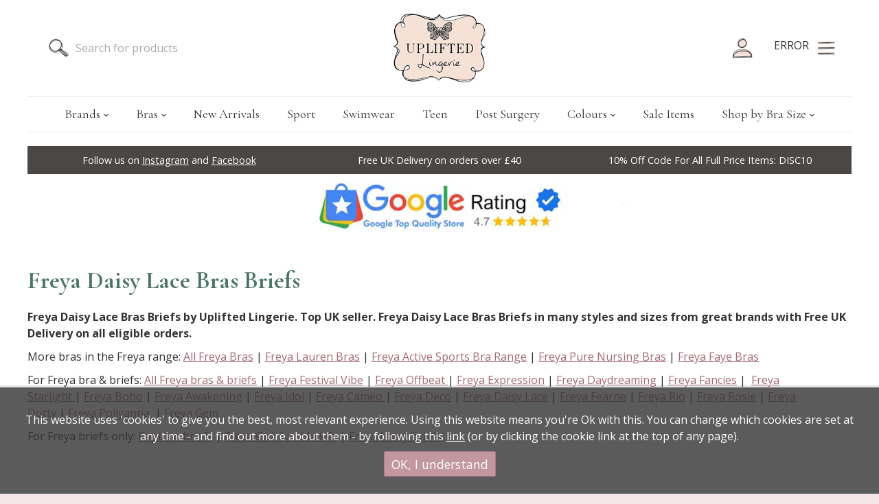

--- FILE ---
content_type: text/html; charset=utf-8
request_url: https://www.upliftedlingerie.co.uk/freya-bras-briefs/daisy-lace-bras-briefs/
body_size: 12214
content:
<!DOCTYPE html><html lang="en-GB"><head><Title>Freya Daisy Lace Bras Briefs | Uplifted Lingerie FREE UK Delivery</Title><link rel="canonical" href="https://www.upliftedlingerie.co.uk/freya-bras-briefs/daisy-lace-bras-briefs/"/><meta http-equiv="Content-Type" content="text/html; charset=utf-8"><meta id="viewport" name="viewport" content="width=device-width, initial-scale=1" /><meta name="description" content="Freya Daisy Lace Bras Briefs by Uplifted Lingerie. Top UK seller. Freya Daisy Lace Bras Briefs in many styles and sizes from great brands with Free UK Delivery on all eligible orders "><meta name="keywords" content="Freya Daisy Lace, Bras, Briefs, Uplifted Lingerie, FREE, UK, Delivery, "><link rel="Shortcut Icon" href="/favicon.ico" type="image/x-icon" /><meta name="SKYPE_TOOLBAR" content="SKYPE_TOOLBAR_PARSER_COMPATIBLE"><meta property="og:type" content="website" /><meta property="og:url" content="https://www.upliftedlingerie.co.uk/freya-bras-briefs/daisy-lace-bras-briefs/" /><meta property="og:locale" content="en_GB" /><LINK rel="stylesheet" type="text/css" href="https://shopassets.webthinking.co.uk/upliftedlingerie_co_uk/styles/general-639050790640809018.css"><LINK rel="stylesheet" type="text/css" href="https://fonts.googleapis.com/css?family=Source+Serif+Pro|Open+Sans:400,700|Cormorant+Garamond:400,700"><LINK rel="stylesheet" type="text/css" href="//cdn.jsdelivr.net/npm/slick-carousel@1.8.1/slick/slick.min.css"><LINK rel="stylesheet" type="text/css" href="//cdn.jsdelivr.net/npm/slick-carousel@1.8.1/slick/slick-theme.min.css">

<!-- TAG MANAGER DATA LAYER -->
<script>window.dataLayer = window.dataLayer || [];
</script>
<!-- END TAG MANAGER DATA LAYER -->



<!-- Google Tag Manager -->
<script>(function(w,d,s,l,i){w[l]=w[l]||[];w[l].push({'gtm.start':new Date().getTime(),event:'gtm.js'});var f=d.getElementsByTagName(s)[0],j=d.createElement(s),dl=l!='dataLayer'?'&l='+l:'';j.async=true;j.src='https://www.googletagmanager.com/gtm.js?id='+i+dl;f.parentNode.insertBefore(j,f);})(window,document,'script','dataLayer','GTM-5XFZ75X');</script>
<!-- End Google Tag Manager -->

<script>(function(w,d,t,r,u){var f,n,i;w[u]=w[u]||[],f=function(){var o={ti:"5219086"};o.q=w[u],w[u]=new UET(o),w[u].push("pageLoad")},n=d.createElement(t),n.src=r,n.async=1,n.onload=n.onreadystatechange=function(){var s=this.readyState;s&&s!=="loaded"&&s!=="complete"||(f(),n.onload=n.onreadystatechange=null)},i=d.getElementsByTagName(t)[0],i.parentNode.insertBefore(n,i)})(window,document,"script","//bat.bing.com/bat.js","uetq");</script><noscript><img src="//bat.bing.com/action/0?ti=5219086&Ver=2" height="0" width="0" style="display:none; visibility: hidden;" /></noscript>
<meta name="facebook-domain-verification" content="ja4zn4r0mz3emvlltuit3g2u6pjalh" /><link rel="shortcut icon" href="https://shopassets.webthinking.co.uk/upliftedlingerie_co_uk/images/icons/favicon.ico"/><script type='application/ld+json'>{
  "@context": "http://www.schema.org",
  "@type": "ItemList",
  "numberOfItems": 3,
  "itemListElement": [
    {
      "@type": "ListItem",
      "position": 1,
      "url": "https://www.upliftedlingerie.co.uk/freya/freya-daisy-lace-balcony-bra/?styleid=59102"
    },
    {
      "@type": "ListItem",
      "position": 2,
      "url": "https://www.upliftedlingerie.co.uk/freya/freya-daisy-lace-balcony-bra/"
    },
    {
      "@type": "ListItem",
      "position": 3,
      "url": "https://www.upliftedlingerie.co.uk/freya/freya-daisy-lace-balcony-bra/?styleid=69414"
    }
  ]
}</script><script type="text/javascript" async="async">var onPageLoadItems = ["prepareForms();var hb = new helpBubble('hb');var pop = new popUp('pop');","$('.lazyload,.lazy,.lazy-code:visible').lazyload({threshold:400,effect:'fadeIn'});","var basket = new basketControl('basket', 'ucHeader_panBasket', '');","var menu1 = new menu('menu1', 'm1');","dataLayerController.pageView('Category','uplifted', 2511);","$('.slick-promo-bar').slick(JSON.parse(JSON.stringify(slick_config_promo_bar)));","searchFilters.useSingleRequest = true;","searchFilters.filters.push([null, 'divSFATTRIBUTE44', 13, '%2ffreya-bras-briefs%2fdaisy-lace-bras-briefs%2f', 'https%3a%2f%2fwww.upliftedlingerie.co.uk%2ffreya-bras-briefs%2fdaisy-lace-bras-briefs%2f', '%5bFILTER+Type%3dATTRIBUTE+ID%3d44+MaxHeight%3d200+Columns%3d2+ShowCount%3dFalse+HideDisabledValues%3dTrue%5d', 'ATTRIBUTE' , 2511, -1, -1, 'GBP', 1, false ]);","searchFilters.filters.push([null, 'divSFATTRIBUTE46', 13, '%2ffreya-bras-briefs%2fdaisy-lace-bras-briefs%2f', 'https%3a%2f%2fwww.upliftedlingerie.co.uk%2ffreya-bras-briefs%2fdaisy-lace-bras-briefs%2f', '%5bFILTER+Type%3dATTRIBUTE+ID%3d46+MaxHeight%3d200+Columns%3d1+ShowCount%3dFalse+HideDisabledValues%3dTrue%5d', 'ATTRIBUTE' , 2511, -1, -1, 'GBP', 1, false ]);","searchFilters.filters.push([null, 'divSFATTRIBUTE48', 13, '%2ffreya-bras-briefs%2fdaisy-lace-bras-briefs%2f', 'https%3a%2f%2fwww.upliftedlingerie.co.uk%2ffreya-bras-briefs%2fdaisy-lace-bras-briefs%2f', '%5bFILTER+Type%3dATTRIBUTE+ID%3d48+MaxHeight%3d200+Columns%3d1+ShowCount%3dFalse+HideDisabledValues%3dTrue%5d', 'ATTRIBUTE' , 2511, -1, -1, 'GBP', 1, false ]);","searchFilters.filters.push([null, 'divSFATTRIBUTE52', 13, '%2ffreya-bras-briefs%2fdaisy-lace-bras-briefs%2f', 'https%3a%2f%2fwww.upliftedlingerie.co.uk%2ffreya-bras-briefs%2fdaisy-lace-bras-briefs%2f', '%5bFILTER+Type%3dATTRIBUTE+ID%3d52+MaxHeight%3d200+Columns%3d2+ShowCount%3dFalse+HideDisabledValues%3dTrue%5d', 'ATTRIBUTE' , 2511, -1, -1, 'GBP', 1, false ]);","searchFilters.filters.push([null, 'divSFPRICE', 13, '%2ffreya-bras-briefs%2fdaisy-lace-bras-briefs%2f', 'https%3a%2f%2fwww.upliftedlingerie.co.uk%2ffreya-bras-briefs%2fdaisy-lace-bras-briefs%2f', '%5bFILTER+Type%3dPRICE+MaxHeight%3d200+Columns%3d1+ShowCount%3dFalse+HideDisabledValues%3dFalse%5d', 'PRICE' , 2511, -1, -1, 'GBP', 1, false ]);","searchFilters.filters.push([null, 'divSFCATEGORY223', 13, '%2ffreya-bras-briefs%2fdaisy-lace-bras-briefs%2f', 'https%3a%2f%2fwww.upliftedlingerie.co.uk%2ffreya-bras-briefs%2fdaisy-lace-bras-briefs%2f', '%5bFILTER+Type%3dCATEGORY+ID%3d223+MaxHeight%3d200+Columns%3d1+ShowCount%3dFalse++HideDisabledValues%3dTrue%5d', 'CATEGORY' , 2511, -1, -1, 'GBP', 1, false ]);","searchFilters.reloadAll();","products.paging.onScroll.go();"];</script>

<!-- Facebook Pixel Code -->
<script>
!function(f,b,e,v,n,t,s)
{if(f.fbq)return;n=f.fbq=function(){n.callMethod?
n.callMethod.apply(n,arguments):n.queue.push(arguments)};
if(!f._fbq)f._fbq=n;n.push=n;n.loaded=!0;n.version='2.0';
n.queue=[];t=b.createElement(e);t.async=!0;
t.src=v;s=b.getElementsByTagName(e)[0];
s.parentNode.insertBefore(t,s)}(window,document,'script',
'https://connect.facebook.net/en_US/fbevents.js');
fbq('init', '865444475732800');
fbq('track', 'PageView');
</script>
<noscript>
<img height="1" width="1" src="https://www.facebook.com/tr?id=865444475732800&ev=PageView&noscript=1"/>
</noscript>
<!-- End Facebook Pixel Code -->

</head><body id="baseBody" onload="onPageLoad()">

<!-- Google Tag Manager (noscript) -->
<noscript><iframe src="https://www.googletagmanager.com/ns.html?id=GTM-5XFZ75X" height="0" width="0" style="displaynone;visibility:hidden"></iframe></noscript>
<!-- End Google Tag Manager (noscript) -->

<form name="baseForm" method="post" novalidate="novalidate" id="baseForm">
<div class="aspNetHidden">
<input type="hidden" name="__EVENTTARGET" id="__EVENTTARGET" value="" />
<input type="hidden" name="__EVENTARGUMENT" id="__EVENTARGUMENT" value="" />
<input type="hidden" name="__VIEWSTATE" id="__VIEWSTATE" value="/wEPDwUKLTY2MjI2NDQ3M2RkSTdZ3N4Sna2vOl7c2v/GClbnGEhzY8oFFqI3f/RsIkg=" />
</div>

<script type="text/javascript">
//<![CDATA[
var theForm = document.forms['baseForm'];
if (!theForm) {
    theForm = document.baseForm;
}
function __doPostBack(eventTarget, eventArgument) {
    if (!theForm.onsubmit || (theForm.onsubmit() != false)) {
        theForm.__EVENTTARGET.value = eventTarget;
        theForm.__EVENTARGUMENT.value = eventArgument;
        theForm.submit();
    }
}
//]]>
</script>

<script language="Javascript" type="text/javascript">var siteRootURL = "https://www.upliftedlingerie.co.uk/";var imageRootURL = "https://shopassets.webthinking.co.uk/upliftedlingerie_co_uk/images/";</script><div class="div_Container"><div id = "div_Main" Class="div_MainOuter"><div Class="div_MainInner">

<!-- header -->
<div id="site-header" class="header">
	<div class="full-width header-inner line-bottom">
		<div class="page-width p0">
			<div class="row nopad">
				<div class="small-4 medium-4 column">
					<div class="large-ml10">
						<a id="ucHeader_aLogo2" class="header-logo-link medium-hide" href="/"><img src="https://shopassets.webthinking.co.uk/upliftedlingerie_co_uk/images/logos/logo.png" alt="" /></a>
						<div class="header-search small-hide medium-show">
							<input type="search" name="search" id="header-search-input" class="header-search-input" placeholder="Search for products" onkeyup="onEnter(event, function() { document.getElementById('header-search-button').click(); });" />
							<button id="header-search-button" class="header-search-button" onclick="location.href = '/search/keywords/' + escape(document.getElementById('header-search-input').value);return false;">Search</button>
						</div>
					</div>
				</div>
				<div class="small-hide medium-show medium-4 column align-centre">
					<a id="ucHeader_aLogo" class="header-logo-link" href="/"><img src="https://shopassets.webthinking.co.uk/upliftedlingerie_co_uk/images/logos/logo.png" alt="" /></a>
				</div>
				<div class="small-8 medium-4 column align-right">
					<div class="mr10">
						<div id="ucHeader_panSearchIcon" class="header-icon medium-hide">
	
                            <a href="#" class="header-icon-link" onclick="$('#search-bar-mobile').slideToggle('fast', function(){document.getElementById('header-search-input-mobile').focus();});return false;">
                                <img id="ucHeader_imgSearchIcon" class="header-icon-image" src="https://shopassets.webthinking.co.uk/upliftedlingerie_co_uk/images/icons/magnifying-glass.png" />
                            </a>
						
</div>
						<div id="ucHeader_panMyAccount" class="header-icon">
	
							<a id="ucHeader_ucMyAccount_aLink" class="header-icon-link" onclick="loginBox.open();return false;" href="/ordermanagement/customeraccounts/profile/profile.aspx"><img id="ucHeader_ucMyAccount_imgIcon" class="header-icon-image" src="https://shopassets.webthinking.co.uk/upliftedlingerie_co_uk/images/icons/my-account.png" /></a>

						
</div>
						<div id="ucHeader_panBasket" class="header-icon">
	
							<a id="ucHeader_ucBasket_aLink" class="header-icon-link" href="/ordermanagement/basket.aspx"><img id="ucHeader_ucBasket_imgIcon" class="header-icon-image" src="https://shopassets.webthinking.co.uk/upliftedlingerie_co_uk/images/icons/basket.png" /></a>
						
</div>
						<div id="ucHeader_panSiteMenu" class="header-icon">
	
                            <a href="#" class="header-icon-link" data-dropdown="site-menu" onclick="siteMenu.open(event, this, true);">
                                <img id="ucHeader_imgSiteMenuDesktop" class="header-icon-image" src="https://shopassets.webthinking.co.uk/upliftedlingerie_co_uk/images/icons/menu-black.png" />
                            </a>
							<div class="header-dropdown header-dropdown-right site-menu-dropdown" data-dropdown-name="site-menu">
								<div class="header-dropdown-menu-items">
	<div><a href="/info/about-us">About us</a></div>
	<div><a href="/info/fitting-guide">Fitting Instructions</a></div>
	<div class="pl20">
		<div><a href="/info/fitting-guide">Fitting Guide</a></div>
		<div><a href="/info/check-your-bra-size">Check Your Bra Size</a></div>
		<div><a href="/info/styles-to-suit-your-body-shape">Styles To Suit Your Body Shape</a></div>
	</div>
	<div><a href="/info/ordering">Safe and secure ordering</a></div>
	<div><a href="/info/free-delivery">Delivery and Returns</a></div>
	<div><a href="/ordermanagement/customeraccounts/returns.aspx" title="Returns">Returns Form</a></div>
	<div><a href="/contact_us.aspx">Contact us</a></div>
	<div><a href="/info/terms">Terms &amp; Conditions</a></div>
</div>
                            </div>
						
</div>
					</div>
				</div>
			</div>
		</div>
	</div>
</div>

<!-- menu -->


<!-- menu desktop -->


<!-- usp -->


<script type="text/javascript">
	var slick_config_usp_bar = {
		slidesToShow: 1,
		slidesToScroll: 1,
		speed: 1000,
		cssEase: "ease-in-out",
		arrows: true,
		lazyLoad: 'ondemand',
		autoplay: true,
		autoplaySpeed: 4000
	};
</script>

<!-- search bar (mobile) -->
<div id="search-bar-mobile" class="small-hide">
	<div class="header-search">
		<input type="search" name="search" id="header-search-input-mobile" class="header-search-input header-search-input-mobile" placeholder="Search for products" onkeyup="onEnter(event, function() { document.getElementById('header-search-button-mobile').click(); });"/>
		<button id="header-search-button-mobile" class="header-search-button" onclick="location.href = '/search/keywords/' + escape(document.getElementById('header-search-input-mobile').value);return false;">Search</button>
	</div>
</div>


<div id="m1" class="div_CategoriesMenu">
	<a href="#" onclick="responsiveMenu.toggle(this, 'div_CategoriesMenuInner'); return false;" class="a_MainMenuLink">Browse Categories</a>
	<div id="div_CategoriesMenuInner" class="div_CategoriesMenuInner">
		

		<div id="_4db4789be5aabc_ucSuperMenu1_dr_ctl00_panMenuItem" class="div_MenuItem div_Parent">
	
            <A href="#" onclick="return menu1.click(this, true);">Brands</A>
			<div id="_4db4789be5aabc_ucSuperMenu1_dr_ctl00_panSupermenu" class="div_SuperMenu small">
		
			    <div id="_4db4789be5aabc_ucSuperMenu1_dr_ctl00_panContent">
			
                <div class="div_Categories">
<A HREF="/fantasie-bras-briefs/">Fantasie</A><A HREF="/elomi-bras-briefs/">Elomi</A><A HREF="/freya-bras-briefs/">Freya</A><A HREF="/freya-active-sports-bra/">Freya Active </A><A HREF="/gossard-bras-briefs/">Gossard</A><A HREF="/panache-bras-briefs/">Panache</A><A HREF="/panache-sport-bras-briefs/">Panache Sport</A><A HREF="/cleo-bras-briefs/">Cleo</A><A HREF="/royce-bras-briefs/">Royce</A><A HREF="/sculptresse-bras-briefs/">Sculptresse</A><A HREF="/goddess-bras-briefs/">Goddess</A><A HREF="/curvy-kate-bras-briefs/">Curvy Kate</A><A HREF="/shock-absorber-bras-sports/">Shock Absorber</A><A HREF="/sloggi-bras-briefs/">Sloggi</A><A HREF="/triumph-bras-briefs/">Triumph</A><A HREF="/scantilly-bras-briefs/">Scantilly</A>
</div>
		</div>

			
	</div>
		
</div>
	
		<div id="_4db4789be5aabc_ucSuperMenu1_dr_ctl01_panMenuItem" class="div_MenuItem div_Parent">
	
            <A href="/bras/" onclick="return menu1.click(this, true);">Bras</A>
			<div id="_4db4789be5aabc_ucSuperMenu1_dr_ctl01_panSupermenu" class="div_SuperMenu small">
		
			    <div id="_4db4789be5aabc_ucSuperMenu1_dr_ctl01_panContent">
			
                <div class="div_Categories div_Columns2">
	<div class="div_Column">
		<a href="/bras/">All</a>
		<a href="/bras/full-cup/">Full Cup</a>
		<a href="/bras/balcony/">Balcony</a>
		<a href="/bras/plunge/">Plunge</a>
		<a href="/bras/t-shirt/">T-shirt</a>
		<a href="/bras/strapless/">Strapless</a>
		<a href="/bras/bralette/">Bralette</a>
		<a href="/bras/half-cup/">Half Cup</a>
		<a href="/bras/side-support/">Side Support</a>
		<a href="/bras/non-wired/">Non Wired</a>
		<a href="/bras/underwired/">Underwired</a>
		<a href="/bras/non-padded/">Non Paded</a>
		<a href="/bras/padded/">Padded</a>
		
		
	</div>
	<div class="div_Column">
		<a href="/sport-bras/">Sports</a>
		<a href="/nursing-maternity-bras/">Maternity</a>
		<a href="/post-surgery-bras/">Post Surgery</a>
		<a href="/bras/lounge-wear/">Lounge Wear</a>
		<a href="/shape-wear/">Shapewear</a>
		<a href="/bras/seam-free/">Seam Free</a>
		<a href="/bras/push-up/">Push Up</a>
		<a href="/bras/wide-wired/">Wide Wired</a>
		<a href="/bras/moulded/">Moulded</a>
		<a href="/bras/front-fastening/">Front Fastening</a>
		<a href="/bras/racer-back/">Racer Back</a>
		<a href="/bras/multiway/">Multiway</a>
		<a href="/briefs-knickers/">Briefs</a>
		</div>
</div>
<div class="clear"></div>
		</div>

			
	</div>
		
</div>
	
		<div id="_4db4789be5aabc_ucSuperMenu1_dr_ctl02_panMenuItem" class="div_MenuItem">
	
            <A href="/new-arrivals/" onclick="return menu1.click(this, true);">New Arrivals</A>
			
		
</div>
	
		<div id="_4db4789be5aabc_ucSuperMenu1_dr_ctl03_panMenuItem" class="div_MenuItem">
	
            <A href="/sport-bras/" onclick="return menu1.click(this, true);">Sport</A>
			
		
</div>
	
		<div id="_4db4789be5aabc_ucSuperMenu1_dr_ctl04_panMenuItem" class="div_MenuItem">
	
            <A href="/swimwear/" onclick="return menu1.click(this, true);">Swimwear</A>
			
		
</div>
	
		<div id="_4db4789be5aabc_ucSuperMenu1_dr_ctl05_panMenuItem" class="div_MenuItem">
	
            <A href="/teen-bras/" onclick="return menu1.click(this, true);">Teen</A>
			
		
</div>
	
		<div id="_4db4789be5aabc_ucSuperMenu1_dr_ctl06_panMenuItem" class="div_MenuItem">
	
            <A href="/post-surgery-bras/" onclick="return menu1.click(this, true);">Post Surgery</A>
			
		
</div>
	
		<div id="_4db4789be5aabc_ucSuperMenu1_dr_ctl07_panMenuItem" class="div_MenuItem div_Parent">
	
            <A href="#" onclick="return menu1.click(this, true);">Colours</A>
			<div id="_4db4789be5aabc_ucSuperMenu1_dr_ctl07_panSupermenu" class="div_SuperMenu small">
		
			    <div id="_4db4789be5aabc_ucSuperMenu1_dr_ctl07_panContent">
			
                <div class="div_Swatches div_Column">
    <A href="/search/a_Colour/Black/"><span class="spn_Swatch spn_SwatchCount1"><span style="background-color:#000000"></span></span>Black</A><A href="/search/a_Colour/White/"><span class="spn_Swatch spn_SwatchCount1"><span style="background-color:#FFFFFF"></span></span>White</A><A href="/search/a_Colour/Beige/"><span class="spn_Swatch spn_SwatchCount1"><span style="background-color:#E1C699"></span></span>Beige</A><A href="/search/a_Colour/Brown/"><span class="spn_Swatch spn_SwatchCount1"><span style="background-color:#BAA378"></span></span>Brown</A></div><div class="div_Swatches div_Column"><A href="/search/a_Colour/Pink/"><span class="spn_Swatch spn_SwatchCount1"><span style="background-color:#FFB6C1"></span></span>Pink</A><A href="/search/a_Colour/Blush/"><span class="spn_Swatch spn_SwatchCount1"><span style="background-color:#ffe3e3"></span></span>Blush</A><A href="/search/a_Colour/Ivory/"><span class="spn_Swatch spn_SwatchCount1"><span style="background-color:#FEFCFF"></span></span>Ivory</A><A href="/search/a_Colour/Grey/"><span class="spn_Swatch spn_SwatchCount1"><span style="background-color:#CDC0B0"></span></span>Grey</A></div><div class="div_Swatches div_Column"><A href="/search/a_Colour/Red/"><span class="spn_Swatch spn_SwatchCount1"><span style="background-color:#FF0000"></span></span>Red</A><A href="/search/a_Colour/Blue/"><span class="spn_Swatch spn_SwatchCount1"><span style="background-color:#1949b8"></span></span>Blue</A><A href="/search/a_Colour/Green/"><span class="spn_Swatch spn_SwatchCount1"><span style="background-color:#008080"></span></span>Green</A><A href="/search/a_Colour/Print/"><span class="spn_Swatch spn_SwatchCount0"></span>Print</A></div><div class="div_Swatches div_Column"><A href="/search/a_Colour/Yellow/"><span class="spn_Swatch spn_SwatchCount1"><span style="background-color:#FFFF00"></span></span>Yellow</A><A href="/search/a_Colour/Purple/"><span class="spn_Swatch spn_SwatchCount1"><span style="background-color:#9D00FF"></span></span>Purple</A>
</div>
<div class="div_Clear"></div>
		</div>

			
	</div>
		
</div>
	
		<div id="_4db4789be5aabc_ucSuperMenu1_dr_ctl08_panMenuItem" class="div_MenuItem">
	
            <A href="/sale/" onclick="return menu1.click(this, true);">Sale Items</A>
			
		
</div>
	
		<div id="_4db4789be5aabc_ucSuperMenu1_dr_ctl09_panMenuItem" class="div_MenuItem div_Parent">
	
            <A href="#" onclick="return menu1.click(this, true);">Shop by Bra Size</A>
			<div id="_4db4789be5aabc_ucSuperMenu1_dr_ctl09_panSupermenu" class="div_SuperMenu full">
		
			    <div id="_4db4789be5aabc_ucSuperMenu1_dr_ctl09_panContent">
			
                <div class="p20 medium-p0">
	<h2>What is your bra size?</h2>
	<div class="small-hide medium-show"><table class="tbl_Data tbl_BraSizes"><thead><tr><th>AA</th><th>A</th><th>B</th><th>C</th><th>D</th><th>DD</th><th>E</th><th>F</th><th>FF</th><th>G</th><th>GG</th><th>H</th><th>HH</th><th>J</th><th>JJ</th><th>K</th><th>KK</th><th>L</th></thead><tbody><tr><td></td><td><a href="/search/a_po_Size/28A/">28A</a></td><td><a href="/search/a_po_Size/28B/">28B</a></td><td><a href="/search/a_po_Size/28C/">28C</a></td><td><a href="/search/a_po_Size/28D/">28D</a></td><td><a href="/search/a_po_Size/28DD/">28DD</a></td><td><a href="/search/a_po_Size/28E/">28E</a></td><td><a href="/search/a_po_Size/28F/">28F</a></td><td><a href="/search/a_po_Size/28FF/">28FF</a></td><td><a href="/search/a_po_Size/28G/">28G</a></td><td><a href="/search/a_po_Size/28GG/">28GG</a></td><td><a href="/search/a_po_Size/28H/">28H</a></td><td><a href="/search/a_po_Size/28HH/">28HH</a></td><td><a href="/search/a_po_Size/28J/">28J</a></td><td><a href="/search/a_po_Size/28JJ/">28JJ</a></td><td></td><td></td><td></td></tr><tr><td><a href="/search/a_po_Size/30AA/">30AA</a></td><td><a href="/search/a_po_Size/30A/">30A</a></td><td><a href="/search/a_po_Size/30B/">30B</a></td><td><a href="/search/a_po_Size/30C/">30C</a></td><td><a href="/search/a_po_Size/30D/">30D</a></td><td><a href="/search/a_po_Size/30DD/">30DD</a></td><td><a href="/search/a_po_Size/30E/">30E</a></td><td><a href="/search/a_po_Size/30F/">30F</a></td><td><a href="/search/a_po_Size/30FF/">30FF</a></td><td><a href="/search/a_po_Size/30G/">30G</a></td><td><a href="/search/a_po_Size/30GG/">30GG</a></td><td><a href="/search/a_po_Size/30H/">30H</a></td><td><a href="/search/a_po_Size/30HH/">30HH</a></td><td><a href="/search/a_po_Size/30J/">30J</a></td><td><a href="/search/a_po_Size/30JJ/">30JJ</a></td><td><a href="/search/a_po_Size/30K/">30K</a></td><td></td><td></td></tr><tr><td><a href="/search/a_po_Size/32AA/">32AA</a></td><td><a href="/search/a_po_Size/32A/">32A</a></td><td><a href="/search/a_po_Size/32B/">32B</a></td><td><a href="/search/a_po_Size/32C/">32C</a></td><td><a href="/search/a_po_Size/32D/">32D</a></td><td><a href="/search/a_po_Size/32DD/">32DD</a></td><td><a href="/search/a_po_Size/32E/">32E</a></td><td><a href="/search/a_po_Size/32F/">32F</a></td><td><a href="/search/a_po_Size/32FF/">32FF</a></td><td><a href="/search/a_po_Size/32G/">32G</a></td><td><a href="/search/a_po_Size/32GG/">32GG</a></td><td><a href="/search/a_po_Size/32H/">32H</a></td><td><a href="/search/a_po_Size/32HH/">32HH</a></td><td><a href="/search/a_po_Size/32J/">32J</a></td><td><a href="/search/a_po_Size/32JJ/">32JJ</a></td><td><a href="/search/a_po_Size/32K/">32K</a></td><td></td><td></td></tr><tr><td><a href="/search/a_po_Size/34AA/">34AA</a></td><td><a href="/search/a_po_Size/34A/">34A</a></td><td><a href="/search/a_po_Size/34B/">34B</a></td><td><a href="/search/a_po_Size/34C/">34C</a></td><td><a href="/search/a_po_Size/34D/">34D</a></td><td><a href="/search/a_po_Size/34DD/">34DD</a></td><td><a href="/search/a_po_Size/34E/">34E</a></td><td><a href="/search/a_po_Size/34F/">34F</a></td><td><a href="/search/a_po_Size/34FF/">34FF</a></td><td><a href="/search/a_po_Size/34G/">34G</a></td><td><a href="/search/a_po_Size/34GG/">34GG</a></td><td><a href="/search/a_po_Size/34H/">34H</a></td><td><a href="/search/a_po_Size/34HH/">34HH</a></td><td><a href="/search/a_po_Size/34J/">34J</a></td><td><a href="/search/a_po_Size/34JJ/">34JJ</a></td><td><a href="/search/a_po_Size/34K/">34K</a></td><td><a href="/search/a_po_Size/34KK/">34KK</a></td><td></td></tr><tr><td><a href="/search/a_po_Size/36AA/">36AA</a></td><td><a href="/search/a_po_Size/36A/">36A</a></td><td><a href="/search/a_po_Size/36B/">36B</a></td><td><a href="/search/a_po_Size/36C/">36C</a></td><td><a href="/search/a_po_Size/36D/">36D</a></td><td><a href="/search/a_po_Size/36DD/">36DD</a></td><td><a href="/search/a_po_Size/36E/">36E</a></td><td><a href="/search/a_po_Size/36F/">36F</a></td><td><a href="/search/a_po_Size/36FF/">36FF</a></td><td><a href="/search/a_po_Size/36G/">36G</a></td><td><a href="/search/a_po_Size/36GG/">36GG</a></td><td><a href="/search/a_po_Size/36H/">36H</a></td><td><a href="/search/a_po_Size/36HH/">36HH</a></td><td><a href="/search/a_po_Size/36J/">36J</a></td><td><a href="/search/a_po_Size/36JJ/">36JJ</a></td><td><a href="/search/a_po_Size/36K/">36K</a></td><td><a href="/search/a_po_Size/36KK/">36KK</a></td><td><a href="/search/a_po_Size/36L/">36L</a></td></tr><tr><td></td><td><a href="/search/a_po_Size/38A/">38A</a></td><td><a href="/search/a_po_Size/38B/">38B</a></td><td><a href="/search/a_po_Size/38C/">38C</a></td><td><a href="/search/a_po_Size/38D/">38D</a></td><td><a href="/search/a_po_Size/38DD/">38DD</a></td><td><a href="/search/a_po_Size/38E/">38E</a></td><td><a href="/search/a_po_Size/38F/">38F</a></td><td><a href="/search/a_po_Size/38FF/">38FF</a></td><td><a href="/search/a_po_Size/38G/">38G</a></td><td><a href="/search/a_po_Size/38GG/">38GG</a></td><td><a href="/search/a_po_Size/38H/">38H</a></td><td><a href="/search/a_po_Size/38HH/">38HH</a></td><td><a href="/search/a_po_Size/38J/">38J</a></td><td><a href="/search/a_po_Size/38JJ/">38JJ</a></td><td><a href="/search/a_po_Size/38K/">38K</a></td><td><a href="/search/a_po_Size/38KK/">38KK</a></td><td><a href="/search/a_po_Size/38L/">38L</a></td></tr><tr><td></td><td><a href="/search/a_po_Size/40A/">40A</a></td><td><a href="/search/a_po_Size/40B/">40B</a></td><td><a href="/search/a_po_Size/40C/">40C</a></td><td><a href="/search/a_po_Size/40D/">40D</a></td><td><a href="/search/a_po_Size/40DD/">40DD</a></td><td><a href="/search/a_po_Size/40E/">40E</a></td><td><a href="/search/a_po_Size/40F/">40F</a></td><td><a href="/search/a_po_Size/40FF/">40FF</a></td><td><a href="/search/a_po_Size/40G/">40G</a></td><td><a href="/search/a_po_Size/40GG/">40GG</a></td><td><a href="/search/a_po_Size/40H/">40H</a></td><td><a href="/search/a_po_Size/40HH/">40HH</a></td><td><a href="/search/a_po_Size/40J/">40J</a></td><td><a href="/search/a_po_Size/40JJ/">40JJ</a></td><td><a href="/search/a_po_Size/40K/">40K</a></td><td><a href="/search/a_po_Size/40KK/">40KK</a></td><td><a href="/search/a_po_Size/40L/">40L</a></td></tr><tr><td></td><td></td><td><a href="/search/a_po_Size/42B/">42B</a></td><td><a href="/search/a_po_Size/42C/">42C</a></td><td><a href="/search/a_po_Size/42D/">42D</a></td><td><a href="/search/a_po_Size/42DD/">42DD</a></td><td><a href="/search/a_po_Size/42E/">42E</a></td><td><a href="/search/a_po_Size/42F/">42F</a></td><td><a href="/search/a_po_Size/42FF/">42FF</a></td><td><a href="/search/a_po_Size/42G/">42G</a></td><td><a href="/search/a_po_Size/42GG/">42GG</a></td><td><a href="/search/a_po_Size/42H/">42H</a></td><td><a href="/search/a_po_Size/42HH/">42HH</a></td><td><a href="/search/a_po_Size/42J/">42J</a></td><td><a href="/search/a_po_Size/42JJ/">42JJ</a></td><td><a href="/search/a_po_Size/42K/">42K</a></td><td></td><td></td></tr><tr><td></td><td></td><td><a href="/search/a_po_Size/44B/">44B</a></td><td><a href="/search/a_po_Size/44C/">44C</a></td><td><a href="/search/a_po_Size/44D/">44D</a></td><td><a href="/search/a_po_Size/44DD/">44DD</a></td><td><a href="/search/a_po_Size/44E/">44E</a></td><td><a href="/search/a_po_Size/44F/">44F</a></td><td><a href="/search/a_po_Size/44FF/">44FF</a></td><td><a href="/search/a_po_Size/44G/">44G</a></td><td><a href="/search/a_po_Size/44GG/">44GG</a></td><td><a href="/search/a_po_Size/44H/">44H</a></td><td><a href="/search/a_po_Size/44HH/">44HH</a></td><td><a href="/search/a_po_Size/44J/">44J</a></td><td></td><td></td><td></td><td></td></tr><tr><td></td><td></td><td><a href="/search/a_po_Size/46B/">46B</a></td><td><a href="/search/a_po_Size/46C/">46C</a></td><td><a href="/search/a_po_Size/46D/">46D</a></td><td><a href="/search/a_po_Size/46DD/">46DD</a></td><td><a href="/search/a_po_Size/46E/">46E</a></td><td><a href="/search/a_po_Size/46F/">46F</a></td><td><a href="/search/a_po_Size/46FF/">46FF</a></td><td><a href="/search/a_po_Size/46G/">46G</a></td><td><a href="/search/a_po_Size/46GG/">46GG</a></td><td><a href="/search/a_po_Size/46H/">46H</a></td><td><a href="/search/a_po_Size/46HH/">46HH</a></td><td></td><td></td><td></td><td></td><td></td></tr><tr><td></td><td></td><td></td><td></td><td><a href="/search/a_po_Size/48D/">48D</a></td><td><a href="/search/a_po_Size/48DD/">48DD</a></td><td><a href="/search/a_po_Size/48E/">48E</a></td><td><a href="/search/a_po_Size/48F/">48F</a></td><td><a href="/search/a_po_Size/48FF/">48FF</a></td><td><a href="/search/a_po_Size/48G/">48G</a></td><td></td><td></td><td></td><td></td><td></td><td></td><td></td><td></td></tr></tbody></table></div><select onchange="if(this.value.length>0)location.href=this.value;" class="medium-hide"><option></option><option value="/search/a_po_Size/28A/">28A</option><option value="/search/a_po_Size/28B/">28B</option><option value="/search/a_po_Size/28C/">28C</option><option value="/search/a_po_Size/28D/">28D</option><option value="/search/a_po_Size/28DD/">28DD</option><option value="/search/a_po_Size/28E/">28E</option><option value="/search/a_po_Size/28F/">28F</option><option value="/search/a_po_Size/28FF/">28FF</option><option value="/search/a_po_Size/28G/">28G</option><option value="/search/a_po_Size/28GG/">28GG</option><option value="/search/a_po_Size/28H/">28H</option><option value="/search/a_po_Size/28HH/">28HH</option><option value="/search/a_po_Size/28J/">28J</option><option value="/search/a_po_Size/28JJ/">28JJ</option><option value="/search/a_po_Size/30AA/">30AA</option><option value="/search/a_po_Size/30A/">30A</option><option value="/search/a_po_Size/30B/">30B</option><option value="/search/a_po_Size/30C/">30C</option><option value="/search/a_po_Size/30D/">30D</option><option value="/search/a_po_Size/30DD/">30DD</option><option value="/search/a_po_Size/30E/">30E</option><option value="/search/a_po_Size/30F/">30F</option><option value="/search/a_po_Size/30FF/">30FF</option><option value="/search/a_po_Size/30G/">30G</option><option value="/search/a_po_Size/30GG/">30GG</option><option value="/search/a_po_Size/30H/">30H</option><option value="/search/a_po_Size/30HH/">30HH</option><option value="/search/a_po_Size/30J/">30J</option><option value="/search/a_po_Size/30JJ/">30JJ</option><option value="/search/a_po_Size/30K/">30K</option><option value="/search/a_po_Size/32AA/">32AA</option><option value="/search/a_po_Size/32A/">32A</option><option value="/search/a_po_Size/32B/">32B</option><option value="/search/a_po_Size/32C/">32C</option><option value="/search/a_po_Size/32D/">32D</option><option value="/search/a_po_Size/32DD/">32DD</option><option value="/search/a_po_Size/32E/">32E</option><option value="/search/a_po_Size/32F/">32F</option><option value="/search/a_po_Size/32FF/">32FF</option><option value="/search/a_po_Size/32G/">32G</option><option value="/search/a_po_Size/32GG/">32GG</option><option value="/search/a_po_Size/32H/">32H</option><option value="/search/a_po_Size/32HH/">32HH</option><option value="/search/a_po_Size/32J/">32J</option><option value="/search/a_po_Size/32JJ/">32JJ</option><option value="/search/a_po_Size/32K/">32K</option><option value="/search/a_po_Size/34AA/">34AA</option><option value="/search/a_po_Size/34A/">34A</option><option value="/search/a_po_Size/34B/">34B</option><option value="/search/a_po_Size/34C/">34C</option><option value="/search/a_po_Size/34D/">34D</option><option value="/search/a_po_Size/34DD/">34DD</option><option value="/search/a_po_Size/34E/">34E</option><option value="/search/a_po_Size/34F/">34F</option><option value="/search/a_po_Size/34FF/">34FF</option><option value="/search/a_po_Size/34G/">34G</option><option value="/search/a_po_Size/34GG/">34GG</option><option value="/search/a_po_Size/34H/">34H</option><option value="/search/a_po_Size/34HH/">34HH</option><option value="/search/a_po_Size/34J/">34J</option><option value="/search/a_po_Size/34JJ/">34JJ</option><option value="/search/a_po_Size/34K/">34K</option><option value="/search/a_po_Size/34KK/">34KK</option><option value="/search/a_po_Size/36AA/">36AA</option><option value="/search/a_po_Size/36A/">36A</option><option value="/search/a_po_Size/36B/">36B</option><option value="/search/a_po_Size/36C/">36C</option><option value="/search/a_po_Size/36D/">36D</option><option value="/search/a_po_Size/36DD/">36DD</option><option value="/search/a_po_Size/36E/">36E</option><option value="/search/a_po_Size/36F/">36F</option><option value="/search/a_po_Size/36FF/">36FF</option><option value="/search/a_po_Size/36G/">36G</option><option value="/search/a_po_Size/36GG/">36GG</option><option value="/search/a_po_Size/36H/">36H</option><option value="/search/a_po_Size/36HH/">36HH</option><option value="/search/a_po_Size/36J/">36J</option><option value="/search/a_po_Size/36JJ/">36JJ</option><option value="/search/a_po_Size/36K/">36K</option><option value="/search/a_po_Size/36KK/">36KK</option><option value="/search/a_po_Size/36L/">36L</option><option value="/search/a_po_Size/38A/">38A</option><option value="/search/a_po_Size/38B/">38B</option><option value="/search/a_po_Size/38C/">38C</option><option value="/search/a_po_Size/38D/">38D</option><option value="/search/a_po_Size/38DD/">38DD</option><option value="/search/a_po_Size/38E/">38E</option><option value="/search/a_po_Size/38F/">38F</option><option value="/search/a_po_Size/38FF/">38FF</option><option value="/search/a_po_Size/38G/">38G</option><option value="/search/a_po_Size/38GG/">38GG</option><option value="/search/a_po_Size/38H/">38H</option><option value="/search/a_po_Size/38HH/">38HH</option><option value="/search/a_po_Size/38J/">38J</option><option value="/search/a_po_Size/38JJ/">38JJ</option><option value="/search/a_po_Size/38K/">38K</option><option value="/search/a_po_Size/38KK/">38KK</option><option value="/search/a_po_Size/38L/">38L</option><option value="/search/a_po_Size/40A/">40A</option><option value="/search/a_po_Size/40B/">40B</option><option value="/search/a_po_Size/40C/">40C</option><option value="/search/a_po_Size/40D/">40D</option><option value="/search/a_po_Size/40DD/">40DD</option><option value="/search/a_po_Size/40E/">40E</option><option value="/search/a_po_Size/40F/">40F</option><option value="/search/a_po_Size/40FF/">40FF</option><option value="/search/a_po_Size/40G/">40G</option><option value="/search/a_po_Size/40GG/">40GG</option><option value="/search/a_po_Size/40H/">40H</option><option value="/search/a_po_Size/40HH/">40HH</option><option value="/search/a_po_Size/40J/">40J</option><option value="/search/a_po_Size/40JJ/">40JJ</option><option value="/search/a_po_Size/40K/">40K</option><option value="/search/a_po_Size/40KK/">40KK</option><option value="/search/a_po_Size/40L/">40L</option><option value="/search/a_po_Size/42B/">42B</option><option value="/search/a_po_Size/42C/">42C</option><option value="/search/a_po_Size/42D/">42D</option><option value="/search/a_po_Size/42DD/">42DD</option><option value="/search/a_po_Size/42E/">42E</option><option value="/search/a_po_Size/42F/">42F</option><option value="/search/a_po_Size/42FF/">42FF</option><option value="/search/a_po_Size/42G/">42G</option><option value="/search/a_po_Size/42GG/">42GG</option><option value="/search/a_po_Size/42H/">42H</option><option value="/search/a_po_Size/42HH/">42HH</option><option value="/search/a_po_Size/42J/">42J</option><option value="/search/a_po_Size/42JJ/">42JJ</option><option value="/search/a_po_Size/42K/">42K</option><option value="/search/a_po_Size/44B/">44B</option><option value="/search/a_po_Size/44C/">44C</option><option value="/search/a_po_Size/44D/">44D</option><option value="/search/a_po_Size/44DD/">44DD</option><option value="/search/a_po_Size/44E/">44E</option><option value="/search/a_po_Size/44F/">44F</option><option value="/search/a_po_Size/44FF/">44FF</option><option value="/search/a_po_Size/44G/">44G</option><option value="/search/a_po_Size/44GG/">44GG</option><option value="/search/a_po_Size/44H/">44H</option><option value="/search/a_po_Size/44HH/">44HH</option><option value="/search/a_po_Size/44J/">44J</option><option value="/search/a_po_Size/46B/">46B</option><option value="/search/a_po_Size/46C/">46C</option><option value="/search/a_po_Size/46D/">46D</option><option value="/search/a_po_Size/46DD/">46DD</option><option value="/search/a_po_Size/46E/">46E</option><option value="/search/a_po_Size/46F/">46F</option><option value="/search/a_po_Size/46FF/">46FF</option><option value="/search/a_po_Size/46G/">46G</option><option value="/search/a_po_Size/46GG/">46GG</option><option value="/search/a_po_Size/46H/">46H</option><option value="/search/a_po_Size/46HH/">46HH</option><option value="/search/a_po_Size/48D/">48D</option><option value="/search/a_po_Size/48DD/">48DD</option><option value="/search/a_po_Size/48E/">48E</option><option value="/search/a_po_Size/48F/">48F</option><option value="/search/a_po_Size/48FF/">48FF</option><option value="/search/a_po_Size/48G/">48G</option></select>
</div>
		</div>

			
	</div>
		
</div>
	
		

   

	</div>
</div><div id="ucPromoBar_panPromoBar" class="promo-bar slick-promo-bar">
	<div>
	Follow us on <a href="https://instagram.com/uplifted_lingerie/" target="_blank">Instagram</a> and <a href="https://www.facebook.com/upliftedlingerie" target="_blank">Facebook</a>
</div>
<div>
	Free UK Delivery on orders over £40
</div>
<div>
	10% Off Code For All Full Price Items: DISC10
</div>
</div>

<script type="text/javascript">
	var slick_config_promo_bar = {
		slidesToShow: 3,
		slidesToScroll: 3,
		speed: 800,
		cssEase: "ease-in-out",
		arrows: false,
		lazyLoad: 'ondemand',
		autoplay: true,
		autoplaySpeed: 4000,
		responsive: [
			{
				breakpoint: 1024,
				settings: {
					slidesToShow: 2,
					slidesToScroll: 2,
					autoplaySpeed: 3500
				}
			},
			{
				breakpoint: 800,
				settings: {
					slidesToShow: 1,
					slidesToScroll: 1,
					autoplaySpeed: 3000
				}
			}
		]
	};
</script><div id="ucPromoBlock_panPromoBlock" class="promo-block">
	<a href="https://customerreviews.google.com/v/merchant?q=upliftedlingerie.co.uk&amp;c=GB&amp;v=19" class="banner-large mb5" >
	<img src="https://shopassets.webthinking.co.uk/13/en/homepage/mobile_boxes_googlereviews10.png" alt="buy bras online lingerie shopping">
</a>

</div>
<div class="div_MainContent"><DIV id="div_ColLeft" class="div_ColLeft"><DIV id="lblPageContent" class="spn_PageContent category-page">

    <div class="category-header">
        
        <div class="category-header-text">
            <h1>Freya Daisy Lace Bras Briefs</h1>
            <div class="description small-hide medium-show">
                <div id="panDescriptionTop" class="description-body open" visble="false">
	<p><strong>Freya Daisy Lace Bras Briefs by Uplifted Lingerie. Top UK seller. Freya Daisy Lace Bras Briefs in many styles and sizes from great brands with Free UK Delivery on all eligible orders.</strong></p>
<p>More bras in the Freya range:&nbsp;<a href="https://www.upliftedlingerie.co.uk/freya-bras">All Freya Bras</a>&nbsp;|&nbsp;<a href="https://www.upliftedlingerie.co.uk/freya-bras/lauren-bras/">Freya Lauren Bras</a>&nbsp;|&nbsp;<a href="https://www.upliftedlingerie.co.uk/freya-active-sports-bra/">Freya Active Sports Bra Range</a>&nbsp;|&nbsp;<a href="https://www.upliftedlingerie.co.uk/freya-bras/freya-pure-nursing-bras/">Freya Pure Nursing Bras</a>&nbsp;|&nbsp;<a href="https://www.upliftedlingerie.co.uk/freya-bras/faye-bras/">Freya Faye Bras</a></p>
<p>For Freya bra &amp; briefs:&nbsp;<a href="https://www.upliftedlingerie.co.uk/freya-bras-briefs/">All Freya bras &amp; briefs</a>&nbsp;|&nbsp;<a href="https://www.upliftedlingerie.co.uk/freya-bras-briefs/festival-bras-brief/">Freya Festival Vibe</a>&nbsp;|&nbsp;<a href="https://www.upliftedlingerie.co.uk/freya-bras-briefs/offbeat-bras-briefs/">Freya Offbeat&nbsp;</a>|&nbsp;<a href="https://www.upliftedlingerie.co.uk/freya-bras-briefs/expression-bras-briefs/">Freya Expression</a>&nbsp;|&nbsp;<a href="https://www.upliftedlingerie.co.uk/freya-bras-briefs/daydreaming-bras-briefs/">Freya Daydreaming</a>&nbsp;|&nbsp;<a href="https://www.upliftedlingerie.co.uk/freya-bras-briefs/fancies-bras-briefs/">Freya Fancies</a>&nbsp;|&nbsp;&nbsp;<a href="https://www.upliftedlingerie.co.uk/freya-bras-briefs/starlight-bras-briefs/">Freya Starlight&nbsp;</a>|&nbsp;<a href="https://www.upliftedlingerie.co.uk/freya-bras-briefs/boho-bras-briefs/">Freya Boho</a>&nbsp;|&nbsp;<a href="https://www.upliftedlingerie.co.uk/freya-bras-briefs/awakening-bras-briefs/">Freya Awakening</a>&nbsp;|&nbsp;<a href="https://www.upliftedlingerie.co.uk/freya-bras-briefs/idol-bras-briefs/">Freya Idol</a>&nbsp;|&nbsp;<a href="https://www.upliftedlingerie.co.uk/freya-bras-briefs/cameo-bras-briefs/">Freya Cameo&nbsp;</a>|&nbsp;<a href="https://www.upliftedlingerie.co.uk/freya-bras-briefs/deco-bras-briefs/">Freya Deco</a>&nbsp;|&nbsp;<a href="https://www.upliftedlingerie.co.uk/freya-bras-briefs/daisy-lace-bras-briefs/">Freya Daisy&nbsp;Lace</a>&nbsp;|&nbsp;<a href="https://www.upliftedlingerie.co.uk/freya-bras-briefs/fearne-bras-briefs/">Freya Fearne</a>&nbsp;|&nbsp;<a href="https://www.upliftedlingerie.co.uk/freya-bras-briefs/rio-bras-briefs/">Freya Rio</a>&nbsp;|&nbsp;<a href="https://www.upliftedlingerie.co.uk/freya-bras-briefs/rosie-bras-briefs/">Freya Rosie</a>&nbsp;|&nbsp;<a href="https://www.upliftedlingerie.co.uk/freya-bras-briefs/dotty-bras-briefs/">Freya Dotty</a>&nbsp;|&nbsp;<a href="https://www.upliftedlingerie.co.uk/freya-bras-briefs/pollyanna-bras-briefs/">Freya Pollyanna&nbsp;</a>&nbsp;|&nbsp;<a href="https://www.upliftedlingerie.co.uk/freya-bras-briefs/gem-bras-briefs/">Freya Gem</a>&nbsp;</p>
<p>For Freya briefs only:&nbsp;<a href="https://www.upliftedlingerie.co.uk/freya-briefs/rapture-briefs/">Rapture briefs</a>&nbsp;|&nbsp;<a href="https://www.upliftedlingerie.co.uk/freya-briefs/ohh-la-la-briefs/">Freya Ooh La la briefs</a>&nbsp;|&nbsp;<a href="https://www.upliftedlingerie.co.uk/freya-briefs/lacey-briefs/">Freya Lacey briefs&nbsp;</a></p>
</div>
                <div class="small-hide mt5">
                    <a href="#" onclick="$('#panDescriptionTop').toggleClass('open');$(this).hide();return false;">see more</a>
                </div>
            </div>
        </div>
    </div>

    

    
    <p>
        
    </p>
    

    <div id="ucProductResults_panOuter" class="product-search-results search-filters-left clearfix">
	
    <div id="ucProductResults_panLeftColumn" class="div_BrowsingLeft">
		
        
        <div id="ucProductResults_ucSearchFilters_panContainer">
			<div class="div_FiltersMenu">
   <div>
          <H2>Filter These Results</H2>

	   	<a href="#" onclick="toggleDisplay(this, 'div_Filters');return false;" class="a_FiltersLink hide-dev-code">Show/Hide Filters</a>
		<div id="div_Filters">
           <DIV class="div_Filter">
               <H2>Size</H2>
               <div id="divSFATTRIBUTE44"></div>
            </DIV>
           <DIV class="div_Filter">
               <H2>Style</H2>
                <div id="divSFATTRIBUTE46"></div>
            </DIV>
           <DIV class="div_Filter">
               <H2>Type</H2>
                <div id="divSFATTRIBUTE48"></div>
            </DIV>
           <DIV class="div_Filter">
               <H2>Colour</H2>
               <div id="divSFATTRIBUTE52"></div>
            </DIV>
           <DIV class="div_Filter">
               <H2>Price</H2>
               <div id="divSFPRICE"></div>
            </DIV>
           <DIV class="div_Filter">
               <H2>Brands</H2>
               <div id="divSFCATEGORY223"></div>
            </DIV>
	   </div>
   </div>
</div>
		</div>

    
	</div>


    <div id="ucProductResults_panRightColumn" class="div_BrowsingRight">
		

        
        <div id="ucProductResults_panOptions" class="options">
			
            <div id="ucProductResults_panProductLayoutOptions" class="small-hide medium-show-inline mr20">
				
                <span class="label label-sorting small-hide medium-show-inline">Image Sizes</span>
                <a id="ucProductResults_aProductLayoutSmall" class="icon icon-product-layout product-layout-small" href="#" onclick="products.changeLayout(this,&#39;small&#39;);return false;" onmouseover="hb.open(this, &#39;Show small images&#39;);"></a>
                <a id="ucProductResults_aProductLayoutLarge" class="icon icon-product-layout product-layout-large-off" href="#" onclick="products.changeLayout(this,&#39;large&#39;);return false;" onmouseover="hb.open(this, &#39;Show large images&#39;);"></a>
            
			</div>
            
                <span class="label label-sorting small-hide medium-show-inline">Sorting</span>
                <select name="ucProductResults$ddOrderBy" id="ucProductResults_ddOrderBy" class="select-box-1" onchange="products.changeOrderBy(this, 2511, -1);">
				<option selected="selected" value="topitems">Best Selling</option>
				<option value="newproducts">Newest</option>
				<option value="lowestpricefirst">Price (Low-High)</option>
				<option value="highestpricefirst">Price (High-Low)</option>
				<option value="brand">Brand A-Z</option>

			</select>
        
		</div>

        

<div class="div_Paging">
    <div id="ucProductResults_ucNavTop_panNav" class="div_Nav">
			
        <div id="ucProductResults_ucNavTop_panNavBack" class="div_Left">
				
            <a id="ucProductResults_ucNavTop_lbFirstPage" class="first-page lnk_Paging_Disabled lnk_Paging_Disabled"><< First</a>
            <a id="ucProductResults_ucNavTop_lbPrevPage" class="previous-page lnk_Paging_Disabled lnk_Paging_Disabled">< Previous</a>
        
			</div>
        <div id="ucProductResults_ucNavTop_panPages" class="div_Pages">
				<a class=" lnk_Current_Page" onclick="products.paging.go(this, 2511, 1, false);return false;" href="/freya-bras-briefs/daisy-lace-bras-briefs/">1</a>
			</div>
        <div class="div_Right">
            <a id="ucProductResults_ucNavTop_lbNextPage" class="next-page lnk_Paging_Disabled lnk_Paging_Disabled">Next ></a>
            <a id="ucProductResults_ucNavTop_lbLastPage" class="last-page lnk_Paging_Disabled lnk_Paging_Disabled">Last >></a>
            
        </div>
    
		</div>
    <div class="clear"></div>
</div>

        
            <script language="javascript">
                var productLayouts = {current:"small",small:["small-items-2-2","medium-items-3-3","large-items-4-3"],large:["small-items-2-2","medium-items-2-3","large-items-3-3"]}
            </script>
        

        
                <div ID="div_Products"  class="items div_Products clearfix small-items-2-2 medium-items-3-3 large-items-4-3">
            
                
                <div id="ucProductResults_dr_ctl01_panProduct" class="item div_Product">
			
                    <div class="div_Inner">
                        <a id="ucProductResults_dr_ctl01_aRibbon" class="ribbon" onclick="dataLayerController.productClick(event, this, &#39;#ucProductResults_panOuter&#39;, &#39;.item.div_Product&#39;, 59102,&#39;GTM-5XFZ75X&#39;,&#39;SearchResults&#39;,-1,&#39;SearchResults&#39;,&#39;&#39;);" href="/freya/freya-daisy-lace-balcony-bra/?styleid=59102"><span id="ucProductResults_dr_ctl01_lblRibbonContent" class="ribbon-content">Outlet </span></a>
      					<a id="ucProductResults_dr_ctl01_aProductImage" class="a_ProductImage" onclick="dataLayerController.productClick(event, this, &#39;#ucProductResults_panOuter&#39;, &#39;.item.div_Product&#39;, 59102,&#39;GTM-5XFZ75X&#39;,&#39;SearchResults&#39;,-1,&#39;SearchResults&#39;,&#39;&#39;);" href="/freya/freya-daisy-lace-balcony-bra/?styleid=59102"><div class="image-placeholder image-placeholder-product">
				<picture><source srcset="https://shopassets.webthinking.co.uk/product/13/browse/285306_20250128132400.jpg?quality=40&amp;maxwidth=425, https://shopassets.webthinking.co.uk/product/13/browse/285306_20250128132400.jpg?quality=40&amp;maxwidth=850 2x" media="(min-width:64.063em)"></source><source srcset="https://shopassets.webthinking.co.uk/product/13/browse/285306_20250128132400.jpg?quality=40&amp;maxwidth=335, https://shopassets.webthinking.co.uk/product/13/browse/285306_20250128132400.jpg?quality=40&amp;maxwidth=670 2x" media="(min-width:40.063em)"></source><img srcset="https://shopassets.webthinking.co.uk/product/13/browse/285306_20250128132400.jpg?quality=40&amp;maxwidth=290, https://shopassets.webthinking.co.uk/product/13/browse/285306_20250128132400.jpg?quality=40&amp;maxwidth=580 2x" loading="lazy" src="https://shopassets.webthinking.co.uk/product/13/browse/285306_20250128132400.jpg?quality=40&amp;maxwidth=290" alt="Freya Daisy Lace : Balcony Bra AA5131 - Blush" /></picture>
			</div></a>

                        <div class="tools">
                            <div class="div_QuickView">
                                <a id="ucProductResults_dr_ctl01_btnQuickView_aBtn" class="a_Button  a_Small" name="button" onclick="pop.openPopUp(this, &#39;run:ajax/ajaxproductdetailquick.aspx?ProductID=31811&amp;ProductStyleID=59102&#39;, {&#39;size&#39;:&#39;large&#39;});"><b>Have a quick look</b></a>
                            </div>
                        </div>

                        <div class="div_ProductDetails">
                            <div title="Add to favourites" class="favouritePicker favouritePicker_59102" onclick="FavouritesUtility.toggle(this, &#39;{&quot;productid&quot;:31811,&quot;styleid&quot;:59102,&quot;name&quot;:&quot;Freya Daisy Lace : Balcony Bra AA5131 - Blush&quot;,&quot;URL&quot;:&quot;/freya/freya-daisy-lace-balcony-bra/?styleid=59102&quot;,&quot;imageid&quot;:285304,&quot;featureName&quot;:&quot;Favourites&quot;}&#39;);event.stopPropagation();">

			</div>
                            <h2>
                                <a href="/freya/freya-daisy-lace-balcony-bra/?styleid=59102" id="ucProductResults_dr_ctl01_lnkTitle" title="Freya Daisy Lace : Balcony Bra AA5131" onclick="dataLayerController.productClick(event, this, &#39;#ucProductResults_panOuter&#39;, &#39;.item.div_Product&#39;, 59102,&#39;GTM-5XFZ75X&#39;,&#39;SearchResults&#39;,-1,&#39;SearchResults&#39;,&#39;&#39;);">Freya Daisy Lace : Balcony Bra AA5131 - Blush</a>
                            </H2>

                            <div id="divStyleDetails31811" class="div_StyleDetails">
                                <div class="div_Options">
                                    
                                    
                                    <div class="div_PriceBox">
                                        <span id="ucProductResults_dr_ctl01_lblPrice" class="div_Price">£18.00</span>
                                        
                                            <div class="div_Discount">
                                                <span id="ucProductResults_dr_ctl01_lblDiscount" class="spn_Discount">was £36.00</span>
                                            </div>
                                        
                                        
                                        
                                        <div id="ucProductResults_dr_ctl01_div_PriceNote" class="div_PriceNote"></div>
                                    </div>
                                </div>
                            </div>

                            <div id="ucProductResults_dr_ctl01_panAddToBasket">

			</div>
                        </div>

                        
                    </div>
                
		</div>
            
                <span class="clear"></span>
            
                
                <div id="ucProductResults_dr_ctl03_panProduct" class="item div_Product">
			
                    <div class="div_Inner">
                        <a id="ucProductResults_dr_ctl03_aRibbon" class="ribbon" onclick="dataLayerController.productClick(event, this, &#39;#ucProductResults_panOuter&#39;, &#39;.item.div_Product&#39;, 59101,&#39;GTM-5XFZ75X&#39;,&#39;SearchResults&#39;,-1,&#39;SearchResults&#39;,&#39;&#39;);" href="/freya/freya-daisy-lace-balcony-bra/"><span id="ucProductResults_dr_ctl03_lblRibbonContent" class="ribbon-content">Outlet </span></a>
      					<a id="ucProductResults_dr_ctl03_aProductImage" class="a_ProductImage" onclick="dataLayerController.productClick(event, this, &#39;#ucProductResults_panOuter&#39;, &#39;.item.div_Product&#39;, 59101,&#39;GTM-5XFZ75X&#39;,&#39;SearchResults&#39;,-1,&#39;SearchResults&#39;,&#39;&#39;);" href="/freya/freya-daisy-lace-balcony-bra/"><div class="image-placeholder image-placeholder-product">
				<picture><source srcset="https://shopassets.webthinking.co.uk/product/13/browse/285304_20250128132400.jpg?quality=40&amp;maxwidth=425, https://shopassets.webthinking.co.uk/product/13/browse/285304_20250128132400.jpg?quality=40&amp;maxwidth=850 2x" media="(min-width:64.063em)"></source><source srcset="https://shopassets.webthinking.co.uk/product/13/browse/285304_20250128132400.jpg?quality=40&amp;maxwidth=335, https://shopassets.webthinking.co.uk/product/13/browse/285304_20250128132400.jpg?quality=40&amp;maxwidth=670 2x" media="(min-width:40.063em)"></source><img srcset="https://shopassets.webthinking.co.uk/product/13/browse/285304_20250128132400.jpg?quality=40&amp;maxwidth=290, https://shopassets.webthinking.co.uk/product/13/browse/285304_20250128132400.jpg?quality=40&amp;maxwidth=580 2x" loading="lazy" src="https://shopassets.webthinking.co.uk/product/13/browse/285304_20250128132400.jpg?quality=40&amp;maxwidth=290" alt="Freya Daisy Lace : Balcony Bra AA5131 - Black" /></picture>
			</div></a>

                        <div class="tools">
                            <div class="div_QuickView">
                                <a id="ucProductResults_dr_ctl03_btnQuickView_aBtn" class="a_Button  a_Small" name="button" onclick="pop.openPopUp(this, &#39;run:ajax/ajaxproductdetailquick.aspx?ProductID=31811&amp;ProductStyleID=59101&#39;, {&#39;size&#39;:&#39;large&#39;});"><b>Have a quick look</b></a>
                            </div>
                        </div>

                        <div class="div_ProductDetails">
                            <div title="Add to favourites" class="favouritePicker favouritePicker_59101" onclick="FavouritesUtility.toggle(this, &#39;{&quot;productid&quot;:31811,&quot;styleid&quot;:59101,&quot;name&quot;:&quot;Freya Daisy Lace : Balcony Bra AA5131 - Black&quot;,&quot;URL&quot;:&quot;/freya/freya-daisy-lace-balcony-bra/&quot;,&quot;imageid&quot;:285304,&quot;featureName&quot;:&quot;Favourites&quot;}&#39;);event.stopPropagation();">

			</div>
                            <h2>
                                <a href="/freya/freya-daisy-lace-balcony-bra/" id="ucProductResults_dr_ctl03_lnkTitle" title="Freya Daisy Lace : Balcony Bra AA5131" onclick="dataLayerController.productClick(event, this, &#39;#ucProductResults_panOuter&#39;, &#39;.item.div_Product&#39;, 59101,&#39;GTM-5XFZ75X&#39;,&#39;SearchResults&#39;,-1,&#39;SearchResults&#39;,&#39;&#39;);">Freya Daisy Lace : Balcony Bra AA5131 - Black</a>
                            </H2>

                            <div id="divStyleDetails31811" class="div_StyleDetails">
                                <div class="div_Options">
                                    
                                    
                                    <div class="div_PriceBox">
                                        <span id="ucProductResults_dr_ctl03_lblPrice" class="div_Price">£18.00</span>
                                        
                                            <div class="div_Discount">
                                                <span id="ucProductResults_dr_ctl03_lblDiscount" class="spn_Discount">was £36.00</span>
                                            </div>
                                        
                                        
                                        
                                        <div id="ucProductResults_dr_ctl03_div_PriceNote" class="div_PriceNote"></div>
                                    </div>
                                </div>
                            </div>

                            <div id="ucProductResults_dr_ctl03_panAddToBasket">

			</div>
                        </div>

                        
                    </div>
                
		</div>
            
                <span class="clear"></span>
            
                
                <div id="ucProductResults_dr_ctl05_panProduct" class="item div_Product">
			
                    <div class="div_Inner">
                        <a id="ucProductResults_dr_ctl05_aRibbon" class="ribbon" onclick="dataLayerController.productClick(event, this, &#39;#ucProductResults_panOuter&#39;, &#39;.item.div_Product&#39;, 69414,&#39;GTM-5XFZ75X&#39;,&#39;SearchResults&#39;,-1,&#39;SearchResults&#39;,&#39;&#39;);" href="/freya/freya-daisy-lace-balcony-bra/?styleid=69414"><span id="ucProductResults_dr_ctl05_lblRibbonContent" class="ribbon-content">Outlet </span></a>
      					<a id="ucProductResults_dr_ctl05_aProductImage" class="a_ProductImage" onclick="dataLayerController.productClick(event, this, &#39;#ucProductResults_panOuter&#39;, &#39;.item.div_Product&#39;, 69414,&#39;GTM-5XFZ75X&#39;,&#39;SearchResults&#39;,-1,&#39;SearchResults&#39;,&#39;&#39;);" href="/freya/freya-daisy-lace-balcony-bra/?styleid=69414"><div class="image-placeholder image-placeholder-product">
				<picture><source srcset="https://shopassets.webthinking.co.uk/product/13/browse/285308_20250128132500.jpg?quality=40&amp;maxwidth=425, https://shopassets.webthinking.co.uk/product/13/browse/285308_20250128132500.jpg?quality=40&amp;maxwidth=850 2x" media="(min-width:64.063em)"></source><source srcset="https://shopassets.webthinking.co.uk/product/13/browse/285308_20250128132500.jpg?quality=40&amp;maxwidth=335, https://shopassets.webthinking.co.uk/product/13/browse/285308_20250128132500.jpg?quality=40&amp;maxwidth=670 2x" media="(min-width:40.063em)"></source><img srcset="https://shopassets.webthinking.co.uk/product/13/browse/285308_20250128132500.jpg?quality=40&amp;maxwidth=290, https://shopassets.webthinking.co.uk/product/13/browse/285308_20250128132500.jpg?quality=40&amp;maxwidth=580 2x" loading="lazy" src="https://shopassets.webthinking.co.uk/product/13/browse/285308_20250128132500.jpg?quality=40&amp;maxwidth=290" alt="Freya Daisy Lace : Balcony Bra AA5131 - White" /></picture>
			</div></a>

                        <div class="tools">
                            <div class="div_QuickView">
                                <a id="ucProductResults_dr_ctl05_btnQuickView_aBtn" class="a_Button  a_Small" name="button" onclick="pop.openPopUp(this, &#39;run:ajax/ajaxproductdetailquick.aspx?ProductID=31811&amp;ProductStyleID=69414&#39;, {&#39;size&#39;:&#39;large&#39;});"><b>Have a quick look</b></a>
                            </div>
                        </div>

                        <div class="div_ProductDetails">
                            <div title="Add to favourites" class="favouritePicker favouritePicker_69414" onclick="FavouritesUtility.toggle(this, &#39;{&quot;productid&quot;:31811,&quot;styleid&quot;:69414,&quot;name&quot;:&quot;Freya Daisy Lace : Balcony Bra AA5131 - White&quot;,&quot;URL&quot;:&quot;/freya/freya-daisy-lace-balcony-bra/?styleid=69414&quot;,&quot;imageid&quot;:285304,&quot;featureName&quot;:&quot;Favourites&quot;}&#39;);event.stopPropagation();">

			</div>
                            <h2>
                                <a href="/freya/freya-daisy-lace-balcony-bra/?styleid=69414" id="ucProductResults_dr_ctl05_lnkTitle" title="Freya Daisy Lace : Balcony Bra AA5131" onclick="dataLayerController.productClick(event, this, &#39;#ucProductResults_panOuter&#39;, &#39;.item.div_Product&#39;, 69414,&#39;GTM-5XFZ75X&#39;,&#39;SearchResults&#39;,-1,&#39;SearchResults&#39;,&#39;&#39;);">Freya Daisy Lace : Balcony Bra AA5131 - White</a>
                            </H2>

                            <div id="divStyleDetails31811" class="div_StyleDetails">
                                <div class="div_Options">
                                    
                                    
                                    <div class="div_PriceBox">
                                        <span id="ucProductResults_dr_ctl05_lblPrice" class="div_Price">£18.00</span>
                                        
                                            <div class="div_Discount">
                                                <span id="ucProductResults_dr_ctl05_lblDiscount" class="spn_Discount">was £36.00</span>
                                            </div>
                                        
                                        
                                        
                                        <div id="ucProductResults_dr_ctl05_div_PriceNote" class="div_PriceNote"></div>
                                    </div>
                                </div>
                            </div>

                            <div id="ucProductResults_dr_ctl05_panAddToBasket">

			</div>
                        </div>

                        
                    </div>
                
		</div>
            
                </div>
            

        

<div class="div_Paging">
    <div id="ucProductResults_ucNav_panNav" class="div_Nav">
			
        
        
        <div class="div_Right">
            
            
            
        </div>
    
		</div>
    <div class="clear"></div>
</div>

        

    
	</div>

</div>

    

    

    <div class="div_Clear"></div>

    

    <div id="panDescriptionBottom" class="div_CategoryDescription" visble="false">

</div>

</DIV></DIV><div class="div_Clear"></div>

<div class="div_Footer" >
	<div id="div_FooterMain" class="div_FooterMain">
		<div class="div_FooterBrandLogos">
        		<a href="/cleo-bras-briefs/" title="Cleo Bras"><img src="https://shopassets.webthinking.co.uk/13/en/brands/Cleo Lingerie.jpg?maxheight=53&maxwidth=300"></a>
<a href="/curvy-kate-bras-briefs/" title="Curvy Kate Bras"><img src="https://shopassets.webthinking.co.uk/13/en/brands/CurvyKateLogoNew.png"></a>
<a href="/elomi-bras-briefs/" title="Elomi Bras"><img src="https://shopassets.webthinking.co.uk/13/en/brands/Elomi Lingerie.jpg"></a>
<a href="/fantasie-bras-briefs/" title="Fantasie Bras"><img src="https://shopassets.webthinking.co.uk/13/en/brands/fantasie lingerie.jpg"></a>
<a href="/freya-bras-briefs/" title="Freya Bras"><img src="https://shopassets.webthinking.co.uk/13/en/brands/Freya Lingerie.jpg?maxheight=53&maxwidth=300"></a>
<a href="/freya-active-sports-bra/" title="Freya Active Spports Bras"><img src="https://shopassets.webthinking.co.uk/13/en/brands/mobile_boxes_freyaactivelogo3.png"></a>
<a href="/goddess-bras-briefs/" title="Goddess Bras"><img src="https://shopassets.webthinking.co.uk/13/en/brands/mobile_boxes_goddessilogo.png"></a>
<a href="/gossard-bras-briefs/" title="Gossard Bras"><img src="https://shopassets.webthinking.co.uk/13/en/brands/mobile_boxes_gossardlogo.png"></a>
<a href="/panache-bras-briefs/" title="Panache Bras"><img src="https://shopassets.webthinking.co.uk/13/en/brands/Panache Lingerie.jpg?maxheight=53&maxwidth=300"></a>
<a href="/royce-bras-briefs/" title=" Royce Bras"><img src="https://shopassets.webthinking.co.uk/13/en/brands/Royce_RGB_Primary_Forest_Green.jpg"></a>
<a href="/scantilly-bras-briefs/" title="Scantilly Bras"><img src="https://shopassets.webthinking.co.uk/13/en/brands/scantillylogonew.png"></a>
<a href="/shock-absorber-bras-sports/" title="Shock Absorber Bras"><img src="https://shopassets.webthinking.co.uk/13/en/brands/mobile_boxes_shocklogo.png"></a>
<a href="/sloggi-bras-briefs/" title="Sloggi Bras"><img src="https://shopassets.webthinking.co.uk/13/en/brands/mobile_boxes_sloggilogo.png"></a>
<a href="/triumph-bras-briefs/" title="Triumph Bras"><img src="https://shopassets.webthinking.co.uk/13/en/brands/mobile_boxes_triumphlogo.png"></a>	
		</div>
		<div class="box4 p10 clearfix">
			<div class="row nopad">
				<div class="small-12 medium-4 column div_LinkList">
        			<div class="div_HeadItem">Shopping with us</div>
<div class="div_ChildLinks">
	<a href="/info/about-us/" title="About Us">About Us</a>
	<a href="/info/free-delivery/">Delivery</a>
	<a href="/info/fitting-guide/">Fitting Guide</a>
	<a href="/ordermanagement/customeraccounts/returns.aspx" title="Returns">Returns Form</a>
	<a href="/info/terms/" title="Terms and Conditions">Terms and Conditions</a>
	<a href="/info/privacy-policy/" title="Privacy Policy">Privacy Policy</a>
	<a href="/info/cookie-policy/">Cookie Policy</a>
</div>
	
				</div>
				<div class="small-12 medium-4 column div_LinkList">
					<div class="div_HeadItem">Connect with us</div>
					<div class="div_ChildLinks mb10 div_Social">
											<a href="https://www.facebook.com/upliftedlingerie" target="_blank"><img src="https://shopassets.webthinking.co.uk/upliftedlingerie_co_uk/images/icons/facebook.png" /> Find us on Facebook</a>
					<a href="https://www.instagram.com/uplifted_lingerie/" target="_blank"><img src="https://shopassets.webthinking.co.uk/upliftedlingerie_co_uk/images/icons/instagram.png" /> Follow us on Instagram</a>
					<a href="/blog/"><img src="https://shopassets.webthinking.co.uk/upliftedlingerie_co_uk/images/icons/rss.png" /> Our blog</a>
	
					</div>
					<div class="addthis_toolbox addthis_default_style addthis_16x16_style">
						<a class="addthis_button_facebook"></a>
						<a class="addthis_button_twitter"></a>
						<a class="addthis_button_pinterest_share"></a>
						<a class="addthis_button_google_plusone_share"></a>
						<a class="addthis_button_compact"></a>
					</div>
				</div>
				<div class="small-12 medium-4 column" >
					

<div class="div_Newsletter">
    <div class="div_Inner" name="form">
        <div class="div_HeadItem">Looking For Exclusive Discounts?</div>
<p>Sign up here and get all of the great deals first.</p>
		<input name="_1faaa70$ucNewsletter$formEmail$ctl00" maxlength="100" size="30" id="_1faaa70_ucNewsletter_formEmail_ctl00" class="ipt_Input" alt="[required][email][max=100]" placeholder="Enter your email address" type="email" />
		<a id="_1faaa70_ucNewsletter_btnSignUp_aBtn" class="a_SubmitButton " name="button"><input type="submit" name="_1faaa70$ucNewsletter$btnSignUp$aBtnSubmit" value="Sign Up" id="_1faaa70_ucNewsletter_btnSignUp_aBtnSubmit" /></a>
    </div>
</div>

				</div>
			</div>
		</div>

		<div class="div_Clear"></div>
							
		

		<div class="div_FootNote">
        	<div class="div_FooterLogos">
     <IMG alt="Credit Cards" SRC="https://shopassets.webthinking.co.uk/upliftedlingerie_co_uk/images/general/footercreditcards.png">
</div>
&copy; Copyright 2026 Uplifted Lingerie Ltd | 
<a href="/Sitemap/Sitemap.aspx" title="Sitemap">Sitemap</a>&nbsp;<a href="/sitemap.xml" title="XML Sitemap">XML Sitemap</a> - <a href="https://www.upliftedlingerie.co.uk/sitemap_blog.xml">Blog Sitemap</a><br>
<a href="https://www.webthinking.co.uk/" title="Web shop design" target="_blank" class="a_Webthinking"><img src="https://assets.webthinking.co.uk/public/images/logos/madeby/webthinking-h1.png" alt="Web shop design" border="0"></a> | SEO by <a href="https://grahamseo.co.uk/">Graham SEO</a>
	
    	</div>
	</div>
</div></DIV></div></div>

<script type="text/javascript">
    window.setTimeout(function() { if (cookies) cookies.hideLegal('ctl20_divCookieLaw'); }, 10000);
</script>
<div id="ctl20_divCookieLaw" class="div_CookieLaw div_Box1"><p><span>This website uses 'cookies' to give you the best, most relevant experience. Using this website means you're Ok with this. You can change which cookies are set at any time - and find out more about them - by following this </span><a href="/info/cookie-policy">link</a><span>&nbsp;(or by clicking the cookie link at the top of any page).</span></p><a href="#" onclick="if (cookies) cookies.hideLegal(this.parentNode.id);return false;" class="a_Button"><b>OK, I understand</b></a></div>
<div class="aspNetHidden">

	<input type="hidden" name="__VIEWSTATEGENERATOR" id="__VIEWSTATEGENERATOR" value="8B59108A" />
</div></form><script type="text/javascript" src="//ajax.googleapis.com/ajax/libs/jquery/1.12.0/jquery.min.js"></script><script type="text/javascript" language="JavaScript" async="async" src="https://shopassets.webthinking.co.uk/common/clients/js/lazyload2-639050790640809018.min.js"></script><script type="text/javascript" language="JavaScript" async="async" src="https://assets.webthinking.co.uk/public/js/1-639050790640809018.min.js"></script><script type="text/javascript" language="JavaScript" async="async" src="https://shopassets.webthinking.co.uk/common/clients/js/general-639050790640809018.min.js"></script><script type="text/javascript" src="//cdn.jsdelivr.net/npm/slick-carousel@1.8.1/slick/slick.min.js"></script>
<!-- Google Code for Main List -->
<!-- Remarketing tags may not be associated with personally identifiable information or placed on pages related to sensitive categories. For instructions on adding this tag and more information on the above requirements, read the setup guide: google.com/ads/remarketingsetup -->
<script type="text/javascript">
/* <![CDATA[ */
var google_conversion_id = 998765096;
var google_conversion_label = "NNVSCMit5wUQqOSf3AM";
var google_custom_params = window.google_tag_params;
var google_remarketing_only = true;
/* ]]> */
</script>
<script type="text/javascript" src="//www.googleadservices.com/pagead/conversion.js">
</script>
<noscript>
<div style="display:inline;">
<img height="1" width="1" style="border-style:none;" alt="" src="//googleads.g.doubleclick.net/pagead/viewthroughconversion/998765096/?value=0&amp;label=NNVSCMit5wUQqOSf3AM&amp;guid=ON&amp;script=0"/>
</div>
</noscript>

<!-- Google Tag Manager (noscript) -->
<noscript><iframe src="https://www.googletagmanager.com/ns.html?id=GTM-M4MQN5H"
height="0" width="0" style="display:none;visibility:hidden"></iframe></noscript>
<!-- End Google Tag Manager (noscript) -->
<script defer src="https://static.cloudflareinsights.com/beacon.min.js/vcd15cbe7772f49c399c6a5babf22c1241717689176015" integrity="sha512-ZpsOmlRQV6y907TI0dKBHq9Md29nnaEIPlkf84rnaERnq6zvWvPUqr2ft8M1aS28oN72PdrCzSjY4U6VaAw1EQ==" data-cf-beacon='{"version":"2024.11.0","token":"85721ab52e3f46858816efc206a25917","r":1,"server_timing":{"name":{"cfCacheStatus":true,"cfEdge":true,"cfExtPri":true,"cfL4":true,"cfOrigin":true,"cfSpeedBrain":true},"location_startswith":null}}' crossorigin="anonymous"></script>
</body></html>

--- FILE ---
content_type: application/javascript
request_url: https://assets.webthinking.co.uk/public/js/1-639050790640809018.min.js
body_size: 67469
content:
function prepareForms(formID){var formsHTML=[],f,existingForms,i;if(formID){for(f=document.getElementById(formID),i=0;i<forms.length;i++)forms[i]&&forms[i].elements.form==f&&(forms[i]=null);formsHTML.push(f)}else formsHTML=getElementsByName(document.body,"form");for(existingForms=forms.length,i=existingForms;i<existingForms+formsHTML.length;i++)forms[i]=new formControl("forms["+i+"]",formsHTML[i-existingForms]),forms[i].applyStyle(),forms[i].doFocus()}function getForm(e){var form,i;if(typeof e=="string"&&(e=document.getElementById(e)),e)for(form=e;form&&form!=document;){if(form.getAttribute("name")&&form.getAttribute("name")=="form")for(i=0;i<forms.length;i++)if(forms[i]&&form==forms[i].elements.form)return forms[i];form=form.parentNode}return null}function validateForms(e,formsToValidate){var i,formItems,j,validated;formsToValidate||(formsToValidate=forms);var errors=!1,errorsCount=0,errorMsg="There have been some errors with your submission.";for(i=0;i<formsToValidate.length;i++)for(formItems=formsToValidate[i].collections.formItems,j=0;j<formItems.length;j++)validated=formsToValidate[i].validateFormItem(formItems[j]),validated[0]||(errors=!0,errorsCount++);return errors&&(errorMsg=errorsCount==1?"We have noticed a mistake on your submission. ":"We have noticed "+errorsCount+" mistakes on your submission. ",errorMsg="<h2>Oops, there are some problems<\/h2><p>"+errorMsg+'Please check the form for error messages and correct your entry where necessary. Once this has been done, you may re-submit.<\/p><div><a href="#" onclick="pop.closePopUp();return false;">Close this box<\/a><\/div>',pop.openPopUp(e,errorMsg)),!errors}function tabs(containerID,instanceID,args){this.tabContainerID=containerID;this.tabInstanceID=instanceID;this.elements={};this.elements.outer=document.getElementById(this.tabContainerID);this.elements.nav="";this.elements.content=document.getElementById("div_TabsContent_"+this.tabContainerID);this.collections={};this.collections.nav={};this.collections.content={};this.collections.navNames=[];this.currentTab=1;this.previousTab=-1;this.totalTabs=0;this.defaultTab=1;this.init=function(){for(typeof args=="undefined"&&(args={}),this.elements.outer.className.contains("div_JSTabs")||(this.elements.outer.className+=" div_JSTabs"),args.cssClass&&(this.elements.outer.className+=" "+args.cssClass),this.collections.content=this.getChildNodes(this.elements.content,"DIV"),this.totalTabs=this.collections.content.length,this.buildNav(),i=1;i<this.totalTabs;i++)this.collections.content[i].style.display="none";this.gotoTab(this.defaultTab)};this.buildNav=function(){var c,defaultTabName,i,newNavButton,newNavButtonInner,clear;if(this.elements.nav=document.getElementById("div_TabsNav_"+this.tabContainerID),this.elements.nav)for(c=getChildNodes(this.elements.nav,"a",!1),i=0;i<c.length;i++)c[i].setAttribute("name",this.tabInstanceID),c[i].onclick=function(){return eval(this.name+".gotoTab("+this.id.replace("a_TabNav_","")+", this)"),!1};else{for(this.elements.nav=document.createElement("DIV"),this.elements.nav.id="div_TabsNav_"+this.tabContainerID,this.elements.nav.className="div_TabsNav",defaultTabName=window.location.href.replace(/([^#]*)#/gi,"").toLowerCase(),i=0;i<this.totalTabs;i++)newNavButton=document.createElement("A"),newNavButton.setAttribute("id","a_TabNav_"+(i+1)),newNavButton.setAttribute("href","#"+this.collections.content[i].title.replace(/[^a-z]/gi,"").toLowerCase()),newNavButton.setAttribute("name",this.tabInstanceID),newNavButton.onclick=function(){return eval(this.name+".gotoTab("+this.id.replace("a_TabNav_","")+", this)"),!1},newNavButton.setAttribute("title","Jump to "+this.collections.content[i].title),this.collections.content[i].title&&this.collections.content[i].title.replace(/[^a-z]/gi,"").toLowerCase()==defaultTabName&&(this.defaultTab=i+1),newNavButtonInner=document.createElement("SPAN"),this.collections.content[i].getAttribute("tabimage")?(newNavButtonInner.innerHTML='<img src="'+this.collections.content[i].getAttribute("tabimage")+'"/>',newNavButton.className+=" tab-image"):newNavButtonInner.innerHTML=this.collections.content[i].getAttribute("titlehtml")?this.collections.content[i].getAttribute("titlehtml"):this.collections.content[i].title,newNavButton.appendChild(newNavButtonInner),this.elements.nav.appendChild(newNavButton),this.collections.navNames.push(this.collections.content[i].title.replace(/\(.*/gi,"").replace(/[^a-z0-9]/gi,"")),this.collections.content[i].title="";this.elements.outer.insertBefore(this.elements.nav,this.elements.content)}this.collections.nav=this.elements.nav.getElementsByTagName("A");clear=document.createElement("DIV");clear.className="div_Clear";this.elements.nav.appendChild(clear)};this.gotoTab=function(tabNum,e){parseFloat(tabNum)||(tabNum=this.getTabNumFromName(tabNum));this.previousTab=this.currentTab;this.currentTab=tabNum;this.previousTab>0&&this.hideTab(this.previousTab);this.showTab(this.currentTab);e&&this.collections.nav[this.currentTab-1].href.contains("#")&&location.replace(this.collections.nav[this.currentTab-1].href)};this.showTab=function(tabNum){this.collections.nav[tabNum-1].className.contains("a_Current")||(this.collections.nav[tabNum-1].className+=" a_Current");this.collections.content[tabNum-1].style.display="block"};this.hideTab=function(tabNum){this.collections.nav[tabNum-1].className=this.collections.nav[tabNum-1].className.replace("a_Current","");this.collections.content[tabNum-1].style.display="none"};this.getTabNumFromName=function(tabName){for(var i=0;i<this.collections.navNames.length;i++)if(tabName.toLowerCase()==this.collections.navNames[i].toLowerCase())return i+1;return-1};this.getChildNodes=function(parentNode,tagName){var childNodes,childNodesOut,i;if(parentNode.children)return parentNode.children;for(childNodes=parentNode.childNodes,childNodesOut=[],i=0;i<childNodes.length;i++)childNodes[i].tagName&&(tagName&&childNodes[i].tagName!=tagName||childNodesOut.push(childNodes[i]));return childNodesOut};this.init()}function slideshow(slideshowID,slideshowInstanceID,args){this.slideshowID=slideshowID;this.slideshowInstanceID=slideshowInstanceID;this.slidesParentID=args.slidesParentID?args.slidesParentID:"div_SlideshowSlides_"+slideshowID;this.elements={};this.elements.outer=document.getElementById(slideshowID);this.elements.slidesOuter=document.getElementById("div_SlideshowSlidesOuter_"+slideshowID);this.elements.slides=document.getElementById(this.slidesParentID)?document.getElementById(this.slidesParentID):document.getElementById("div_SlideshowImages_"+slideshowID);this.elements.nav={};this.elements.nav.outer=document.getElementById(args.navOuter)||document.getElementById("div_SlideshowNav_"+slideshowID);this.elements.nav.slides=null;this.elements.nav.prev=document.getElementById(args.navPrev)||null;this.elements.nav.next=document.getElementById(args.navNext)||null;this.elements.nav.message=null;this.collections={};this.collections.slides={};this.collections.slideNames=[];this.collections.navButtons=this.elements.nav.outer?this.elements.nav.outer.getElementsByTagName("A"):null;this.slideDelay=args.slideDelay?args.slideDelay:6e3;this.currentSlide=1;this.previousSlide=-1;this.slideElements=args.slideElements?args.slideElements:[1,1,1];this.totalSlides=0;this.slideWidth=this.elements.slidesOuter?this.elements.slidesOuter.offsetWidth:this.elements.outer.offsetWidth;this.slideHeight=this.elements.slidesOuter?this.elements.slidesOuter.offsetHeight:this.elements.outer.offsetHeight;this.animType=args.animType!=undefined?args.animType:"slidebounce";this.autoRun=args.autoRun!=undefined?args.autoRun:!0;this.animSpeed=args.animSpeed!=undefined?args.animSpeed:-1;this.navOn=args.navOn!=undefined?args.navOn:!1;this.navControls=args.navControls!=undefined?args.navControls:!1;this.navSlides=args.navSlides!=undefined?args.navSlides:!0;this.navLoop=args.navLoop!=undefined?args.navLoop:!0;this.navMessage=args.navMessage!=undefined?args.navMessage:!1;this.navMessageTemplate=args.navMessageTemplate!=undefined?args.navMessageTemplate:"Showing [x] of [n]";this.navForOneSlide=args.navForOneSlide!=undefined?args.navForOneSlide:!1;this.pauseOnHover=args.pauseOnHover!=undefined?args.pauseOnHover:!1;this.calculateSlideWidth=args.calculateSlideWidth!=undefined?args.calculateSlideWidth:!0;this.lazyLoad=args.lazyLoad!=undefined?args.lazyLoad:!1;this.lazyLoadStatus={small:[],medium:[],large:[]};this.responsiveMode="";this.responsiveModeInt=0;this.currentTimeout=0;this.rebuildTimeout=0;this.lazyLoadTimeout=0;this.init=function(){var i,self;for(this.detectResponsive(),typeof this.slideElements!="object"&&(this.slideElements=[this.slideElements,this.slideElements,this.slideElements]),this.collections.slides=this.getChildNodes(this.elements.slides),i=0;i<this.collections.slides.length;i++)this.collections.slideNames.push(this.collections.slides[i].getAttribute("name")),this.animType!="carousel"&&this.calculateSlideWidth&&(this.collections.slides[i].style.width=Math.floor(this.slideWidth/this.slideElements[this.responsiveModeInt])+"px"),this.collections.slides[i].style.zIndex=i==0?1:-1,this.collections.slides[i].getAttribute("id")||this.collections.slides[i].setAttribute("id",this.slideshowInstanceID+"_slide"+i),this.lazyLoad&&(this.lazyLoadStatus.small.push(!1),this.lazyLoadStatus.medium.push(!1),this.lazyLoadStatus.large.push(!1));if(this.calculateSlideWidth||(this.slideWidth=this.collections.slides[0].offsetWidth),this.totalSlides=Math.ceil(this.collections.slides.length/this.slideElements[this.responsiveModeInt]),this.totalSlides>1&&(args.randomise&&this.randomiseSlides(),this.prepareSlides(),args.startNow&&this.setTimeout()),this.totalSlides>1||this.navForOneSlide?(this.navOn||this.elements.nav.outer||this.elements.nav.prev||this.elements.nav.next)&&this.buildNav():this.elements.nav.outer&&(this.elements.nav.outer.style.display="none"),this.elements.slides.style.height=(this.collections.slides[0].offsetHeight||this.slideHeight)+"px",this.animSpeed==-1)switch(this.animType){case"slidebounce":this.animSpeed=1.5;break;case"slideside":case"slidebounceside":this.animSpeed=1;break;case"slidebounce":default:this.animSpeed=.6}args.startSlide&&this.elements.outer.offsetWidth>0&&this.totalSlides>1&&(isNaN(args.startSlide)?this.gotoSlideName(args.startSlide,!args.startNow):this.gotoSlide(args.startSlide,!args.startNow));this.pauseOnHover&&(this.elements.outer.setAttribute("name",this.slideshowInstanceID),window.addEventListener&&(this.elements.outer.addEventListener("mouseover",function(event){window[this.getAttribute("name")].pause(event)},!1),this.elements.outer.addEventListener("mouseout",function(event){window[this.getAttribute("name")].start(event)},!1)));this.elements.slides.style.visibility="visible";self=this;window.addEventListener?window.addEventListener("resize",function(){self.rebuild.call(self)}):window.attachEvent&&window.attachEvent("onresize",function(){self.rebuild.call(self)})};this.rebuild=function(self){self||(self=this);window.clearTimeout(this.rebuildTimeout);this.rebuildTimeout=window.setTimeout(function(){self.resize.call(self)},1e3)};this.resize=function(self){if(self||(self=this),this.calculateSlideWidth){this.slideWidth=this.elements.slidesOuter?this.elements.slidesOuter.offsetWidth:this.elements.outer.offsetWidth;for(var i=0;i<self.collections.slides.length;i++)self.collections.slides[i].style.width=self.slideWidth+"px"}this.elements.slides.style.height=self.collections.slides[0].offsetHeight+"px";this.detectResponsive();this.prepareSlides();this.gotoSlide(this.currentSlide,!1,!0)};this.detectResponsive=function(){var d=document.createElement("div");return(document.body.appendChild(d),d.className="small-hide large-show",d.offsetWidth>0)?(this.responsiveMode="large",this.responsiveModeInt=2,document.body.removeChild(d),this.responsiveMode):(d.className="small-hide medium-show",d.offsetWidth>0)?(this.responsiveMode="medium",this.responsiveModeInt=1,document.body.removeChild(d),this.responsiveMode):(d.className="small-show",d.offsetWidth>0?(this.responsiveMode="small",this.responsiveModeInt=0,document.body.removeChild(d),this.responsiveMode):void 0)};this.buildNav=function(){var navOuter,navSlides,i,slideTitle,newNavButton,navPrev,navPrevLink,navNext,navNextLink,d;if(this.elements.nav.outer||(navOuter=document.createElement("DIV"),navOuter.className="div_Nav items-"+this.totalSlides,this.elements.outer.appendChild(navOuter),this.elements.nav.outer=navOuter),this.navSlides)for(navSlides=document.createElement("DIV"),navSlides.className="div_NavSlides",this.elements.nav.outer.appendChild(navSlides),this.elements.nav.slides=navSlides,i=0;i<this.totalSlides;i++)slideTitle=this.collections.slides[i].getAttribute("slide-title"),newNavButton=document.createElement("A"),newNavButton.setAttribute("href","#"),newNavButton.setAttribute("name",this.slideshowInstanceID),newNavButton.setAttribute("slide",i+1),newNavButton.onclick=function(){return eval(this.name+".gotoSlide("+this.getAttribute("slide")+",true)"),!1},newNavButton.setAttribute("title",slideTitle||"Jump to slide "+(i+1)),newNavButton.innerHTML=slideTitle||i+1,i==0&&(newNavButton.className="a_Current"),this.elements.nav.slides.appendChild(newNavButton);this.navControls&&(this.elements.nav.prev||this.elements.nav.next||(navPrev=document.createElement("DIV"),navPrevLink=document.createElement("A"),navPrev.className="div_NavPrev",navPrevLink.setAttribute("href","#"),navPrevLink.setAttribute("name",this.slideshowInstanceID),navPrevLink.onclick=function(){return eval(this.name+".prevSlide()"),!1},navPrevLink.setAttribute("title","Go to previous slide"),navPrevLink.innerHTML="Prev",navNext=navPrev.cloneNode(!1),navNextLink=navPrevLink.cloneNode(!1),navNext.className="div_NavNext",navNextLink.onclick=function(){return eval(this.name+".nextSlide()"),!1},navNextLink.setAttribute("title","Go to next slide"),navNextLink.innerHTML="Next",navPrev.appendChild(navPrevLink),navNext.appendChild(navNextLink),this.elements.nav.outer.appendChild(navPrev),this.elements.nav.outer.appendChild(navNext),this.elements.nav.prev=navPrev,this.elements.nav.next=navNext),this.updateButtons());this.navMessage&&(d=document.createElement("DIV"),d.className="div_NavMessage",this.elements.nav.outer.appendChild(d),this.elements.nav.message=d,this.updateNavMessage());this.collections.navButtons=this.elements.nav.outer?this.elements.nav.outer.getElementsByTagName("A"):null};this.prepareSlides=function(){var anim,i;switch(this.animType){case"crossfade":for(i=0;i<this.totalSlides;i++)this.collections.slides[i].style.position="absolute",i>0&&(anim=new YAHOO.util.Anim(this.collections.slides[i],{opacity:{to:0},zIndex:{to:-1}},0),anim.animate());break;case"slideside":case"slidebounceside":this.elements.slides.style.width=this.totalSlides*this.elements.outer.offsetWidth+"px";break;case"carousel":for(i=0;i<this.totalSlides;i++)this.slideWidth=200,i>0}this.totalSlides>0&&this.currentSlide==1&&(this.collections.slides[0].className+=" div_Current")};this.nextSlide=function(stop){window.clearTimeout(this.currentTimeout);stop==undefined&&(stop=!0);(this.currentSlide!=this.totalSlides||this.navLoop)&&this.gotoSlide(this.currentSlide==this.totalSlides?1:parseInt(this.currentSlide)+1,stop)};this.prevSlide=function(){window.clearTimeout(this.currentTimeout);(this.currentSlide!=1||this.navLoop)&&this.gotoSlide(this.currentSlide==1?this.totalSlides:parseInt(this.currentSlide)-1,!0)};this.calculateOffset=function(type){return type||(type="h"),type=="w"?(this.currentSlide-1)*this.slideWidth*this.slideElements[this.responsiveModeInt]*-1:(this.currentSlide-1)*this.slideHeight*-1};this.selectCurrentSlide=function(){if(this.navSlides&&this.collections.navButtons){for(var i=0;i<this.collections.navButtons.length;i++)this.collections.navButtons[i].className="";this.collections.navButtons[this.currentSlide-1].className+="a_Current"}};this.updateButtons=function(){this.elements.nav.prev&&(this.currentSlide==1?this.elements.nav.prev.className.contains("div_NavDisabled")||(this.elements.nav.prev.className+=" div_NavDisabled"):this.elements.nav.prev.className=this.elements.nav.prev.className.replace("div_NavDisabled",""),this.elements.nav.prev.onclick==null&&(this.elements.nav.prev.setAttribute("name",this.slideshowInstanceID),this.elements.nav.prev.onclick=function(){return eval(this.name+".prevSlide()"),!1}));this.elements.nav.next&&(this.currentSlide==this.totalSlides?this.elements.nav.next.className.contains("div_NavDisabled")||(this.elements.nav.next.className+=" div_NavDisabled"):this.elements.nav.next.className=this.elements.nav.next.className.replace("div_NavDisabled",""),this.elements.nav.next.onclick==null&&(this.elements.nav.next.setAttribute("name",this.slideshowInstanceID),this.elements.nav.next.onclick=function(){return eval(this.name+".nextSlide()"),!1}))};this.updateNavMessage=function(){if(this.navMessage&&this.elements.nav.message){var msg=this.navMessageTemplate;msg=msg.replace("[x]",this.currentSlide);msg=msg.replace("[n]",this.totalSlides);this.elements.nav.message.innerHTML=msg}};this.gotoSlide=function(slideNum,stop,instant){var anim,anim2,animSpeed,i,thisSlideshow;this.lazyLoad&&this.lazyLoadSlide(slideNum);this.previousSlide=this.currentSlide;this.currentSlide=slideNum;animSpeed=instant?0:this.animSpeed;switch(this.animType){case"crossfade":this.collections.slides[this.currentSlide-1].style.zIndex=0;anim=new YAHOO.util.Anim(this.collections.slides[this.previousSlide-1],{opacity:{to:0},zIndex:{to:-1}},animSpeed);anim2=new YAHOO.util.Anim(this.collections.slides[this.currentSlide-1],{opacity:{to:1},zIndex:{to:1}},animSpeed);break;case"slideside":anim=new YAHOO.util.Anim(this.elements.slides,{marginLeft:{to:this.calculateOffset("w")}},animSpeed,YAHOO.util.Easing.easeBoth);break;case"slidebounce":anim=new YAHOO.util.Anim(this.elements.slides,{marginTop:{to:this.calculateOffset()}},animSpeed,YAHOO.util.Easing.bounceBoth);break;case"slidebounceside":anim=new YAHOO.util.Anim(this.elements.slides,{marginLeft:{to:this.calculateOffset("w")}},animSpeed,YAHOO.util.Easing.bounceBoth);break;case"carousel":for(anim=new YAHOO.util.Anim(this.elements.slides,{marginLeft:{to:this.calculateOffset("w")-100}},animSpeed,YAHOO.util.Easing.easeBoth),i=0;i<this.totalSlides;i++)i==this.currentSlide-1?this.collections.slides[i].className.contains("div_Current")||(this.collections.slides[i].className+=" div_Current"):this.collections.slides[i].className=this.collections.slides[i].className.replace(/div_Current/gi,"")}thisSlideshow=this;!stop&&this.autoRun?anim.onComplete.subscribe(function(){thisSlideshow.setTimeout()}):window.clearTimeout(this.currentTimeout);this.previousSlide>0&&anim&&anim.animate();anim2&&anim2.animate();this.selectCurrentSlide();this.updateNavMessage();this.updateButtons()};this.gotoSlideName=function(slideName,stop){for(var i=0;i<this.collections.slideNames.length;i++)if(this.collections.slideNames[i]==slideName){this.gotoSlide(i+1,stop,!0);return}};this.setTimeout=function(){window.clearTimeout(this.currentTimeout);this.currentTimeout=window.setTimeout(this.slideshowInstanceID+".nextSlide(false)",this.slideDelay);this.lazyLoad&&(this.lazyLoadTimeout=window.setTimeout(this.slideshowInstanceID+".lazyLoadSlide()",this.slideDelay/2))};this.lazyLoadSlide=function(slideNum){slideNum==undefined&&(slideNum=this.currentSlide==this.totalSlides?1:parseInt(this.currentSlide)+1);this.lazyLoadStatus[this.responsiveMode][slideNum-1]||($("#"+this.collections.slides[slideNum-1].getAttribute("id")+" .lazy-slideshow-"+this.responsiveMode).lazyload(),this.lazyLoadStatus[this.responsiveMode][slideNum-1]=!0)};this.randomiseSlides=function(){for(var newOrder=[],i=0;i<this.collections.slides.length;i++)newOrder.push(Array(Math.random(),i));for(newOrder.sort(),i=0;i<newOrder.length;i++)this.elements.slides.appendChild(this.collections.slides[newOrder[i][1]])};this.showNav=function(){var anim=new YAHOO.util.Anim(this.elements.nav.parentNode,{opacity:{to:1}},.1);anim.animate()};this.hideNav=function(){var anim=new YAHOO.util.Anim(this.elements.nav.parentNode,{opacity:{to:0}},.1);anim.animate()};this.getChildNodes=function(parentNode,tagName){var childNodes,childNodesOut,i;if(parentNode.children)return parentNode.children;for(childNodes=parentNode.childNodes,childNodesOut=[],i=0;i<childNodes.length;i++)childNodes[i].tagName&&(tagName&&childNodes[i].tagName!=tagName||childNodesOut.push(childNodes[i]));return childNodesOut};this.start=function(event){for(var e=event.toElement||event.relatedTarget;e&&e.parentNode&&e.parentNode!=window;){if(e.parentNode==this.elements.outer||e==this.elements.outer)return e.preventDefault&&e.preventDefault(),!1;e=e.parentNode}this.gotoSlide(this.currentSlide,!1,!0)};this.pause=function(){window.clearTimeout(this.currentTimeout);this.gotoSlide(this.currentSlide,!0,!0)};this.init()}function getStringCharVariety(str){const uniqueChars=new Set;for(const char of str)uniqueChars.add(char);return uniqueChars.size}function addEvent(element,evnt,funct){return element.addEventListener?element.addEventListener(evnt,funct,!1):element.attachEvent("on"+evnt,funct)}function removeEvent(element,evnt,funct){return element.removeEventListener?element.removeEventListener(evnt,funct,!1):element.detachEvent("on"+evnt,funct)}function runOnPageLoad(script,args){if(args)args.index&&onPageLoadItems.splice(args.index,0,script);else{onPageLoadItems.push(script);return}}function onPageLoad(){if(onPageLoadItems&&onPageLoadItems.length>0)for(var i=0;i<=onPageLoadItems.length-1;i++)globalEval(onPageLoadItems[i]);typeof error=="object"&&error.runScriptQueue()}function inArray(array,value){if(!array||!value)return!1;for(var i=0;i<array.length;i++)if(array[i]==value)return!0;return!1}function insertAfter(newElement,targetElement){if(newElement&&targetElement){var parent=targetElement.parentNode;if(!parent)return!1;parent.lastchild==targetElement?parent.appendChild(newElement):parent.insertBefore(newElement,targetElement.nextSibling)}}function isDevSite(){return location.href.contains("dev.webthinking.co.uk")}function nextSibling(e){for(x=e.nextSibling;x&&x.nodeType!=1;)x=x.nextSibling;return x}function previousSibling(e){for(x=e.previousSibling;x&&x.nodeType!=1;)x=x.previousSibling;return x}function getChildNodes(parentNode,tagName,descendents){for(var childNodes2,n,childNodes=parentNode.childNodes,childNodesOut=[],i=0;i<childNodes.length;i++)if(childNodes[i].tagName&&(tagName&&childNodes[i].tagName.toLowerCase()!=tagName.toLowerCase()||childNodesOut.push(childNodes[i]),descendents))for(childNodes2=getChildNodes(childNodes[i],tagName,descendents),n=0;n<childNodes2.length;n++)childNodesOut.push(childNodes2[n]);return childNodesOut}function getElementsByName(parentNode,name){for(var childNodes2,n,childNodes=parentNode.childNodes,childNodesOut=[],i=0;i<childNodes.length;i++)if(childNodes[i].tagName)for(childNodes[i].getAttribute("name")&&(childNodes[i].getAttribute("name").toLowerCase()==name.toLowerCase()||name=="submit"&&childNodes[i].tagName.toLowerCase()=="input"&&childNodes[i].type.toLowerCase()=="submit"||name=="button"&&childNodes[i].tagName.toLowerCase()=="input"&&childNodes[i].type.toLowerCase()=="button")&&childNodesOut.push(childNodes[i]),childNodes2=getElementsByName(childNodes[i],name),n=0;n<childNodes2.length;n++)childNodesOut.push(childNodes2[n]);return childNodesOut}function getElementsByClassName(parentNode,className,descendents){var i,childNodes2,n;typeof descendents=="undefined"&&(descendents=!0);var childNodes=parentNode.childNodes,childNodesOut=[],re=new RegExp("\\b"+className+"\\b","gi");for(i=0;i<childNodes.length;i++)if(childNodes[i].tagName&&(childNodes[i].className&&childNodes[i].className.match(re)&&childNodesOut.push(childNodes[i]),descendents))for(childNodes2=getElementsByClassName(childNodes[i],className),n=0;n<childNodes2.length;n++)childNodesOut.push(childNodes2[n]);return childNodesOut}function getElementHeight(e){var height,children,i,childHeight;if(e){for(height=0,children=getChildNodes(e),i=0;i<children.length;i++)childHeight=children[i].offsetHeight,childHeight=childHeight+getCurrentStyle(children[i],"margin-top",!0)+getCurrentStyle(children[i],"margin-bottom",!0),childHeight=childHeight+getCurrentStyle(children[i],"border-top-width",!0)+getCurrentStyle(children[i],"border-bottom-width",!0),height=height+childHeight;return height=height+getCurrentStyle(e,"margin-top",!0)+getCurrentStyle(e,"margin-bottom",!0),height+getCurrentStyle(e,"border-top-width",!0)+getCurrentStyle(e,"border-bottom-width",!0)}}function getCurrentStyle(e,style,number){if(!e)return"";var output="";return output=e.currentStyle?eval("e.currentStyle."+lookupStyle[style]):document.defaultView.getComputedStyle(e,null).getPropertyValue(style),output&&output.length>0&&number?parseInt(output):output}function getDistanceFrom(e,where){if(!e)return 0;for(var count=0,itemWidth=e.offsetWidth;e;){switch(where){case"t":count=count+e.offsetTop;break;case"b":count=count+e.offsetBottom;break;case"r":case"l":count=count+e.offsetLeft;break;default:count=0}e=e.parentNode?e.offsetParent:null}return where=="r"&&(count=viewport.width()-(count+itemWidth)),count}function isIE(version){return version?navigator.appName=="Microsoft Internet Explorer"&&navigator.appVersion.toString().contains("MSIE "+version):navigator.appName=="Microsoft Internet Explorer"?!0:!1}function viewportSize(){var output=[];return typeof innerWidth!="undefined"?(output[0]=window.innerWidth,output[1]=window.innerHeight):typeof document.documentElement!="undefined"&&typeof document.documentElement.clientWidth!="undefined"&&document.documentElement.clientWidth!=0?(output[0]=document.documentElement.clientWidth,output[1]=document.documentElement.clientHeight):(output[0]=document.getElementsByTagName("body")[0].clientWidth,output[1]=document.getElementsByTagName("body")[0].clientHeight),output}function pageScroll(){return document.documentElement.scrollTop?document.documentElement.scrollTop:document.body.scrollTop}function removeOpacityStyle(e){e&&(e.className.contains("div_Visible2")?(e.style.opacity="",e.style.filter=""):(e.className+=" div_Visible2",e.style.opacity="",e.style.filter=""))}function getVariableFromString(string,variable){for(var data,rows=string.split("|"),i=0;i<rows.length;i++)if(data=rows[i].split("=="),data[0]==variable)return data[1];return null}function getVariableFromQueryString(string,variable){var rows,i,data;for(string.contains("?")&&(string=string.substring(string.indexOf("?")+1)),rows=string.split("&"),i=0;i<rows.length;i++)if(data=rows[i].split("="),data[0]==variable)return data[1];return null}function getAttributeValue(s,attribute){var r=new RegExp(" "+attribute+'="([^"]*)"',"gi"),v=r.exec(s);return v&&v.length>1?v[1]:null}function confirmAction(e,msg,onTrue,onFalse,btnTrueText,btnFalseText,title){title||(title="");var url="/ajax/confirmaction.aspx?msg="+escape(msg)+"&ontrue="+escape(onTrue.replace("[btnid]",e.id))+"&onfalse="+escape(onFalse)+"&btntrue="+(btnTrueText||"")+"&btnfalse="+(btnFalseText||"")+"&title="+escape(title);pop.open(e,"load:"+url,{size:"small",style:"centred"})}function isEmail(email){return email?email.match(/^[a-z0-9\._\-]+@[a-z0-9\._\-]+\.[a-z]{2,}$/gi):!1}function isPostcode(toCheck){var alpha1="[abcdefghijklmnoprstuwyz]",alpha2="[abcdefghklmnopqrstuvwxy]",alpha5="[abdefghjlnpqrstuwxyz]",pcexp=[],postCode,valid,i;for(pcexp.push(new RegExp("^("+alpha1+"{1}"+alpha2+"?[0-9]{1,2})(\\s*)([0-9]{1}"+alpha5+"{2})$","i")),pcexp.push(new RegExp("^("+alpha1+"{1}[0-9]{1}[abcdefghjkpmnrstuvwxy]{1})(\\s*)([0-9]{1}"+alpha5+"{2})$","i")),pcexp.push(new RegExp("^("+alpha1+"{1}"+alpha2+"{1}?[0-9]{1}[abehmnprvwxy]{1})(\\s*)([0-9]{1}"+alpha5+"{2})$","i")),pcexp.push(/^(GIR)(\s*)(0AA)$/i),pcexp.push(/^(bfpo)(\s*)([0-9]{1,4})$/i),pcexp.push(/^(bfpo)(\s*)(c\/o\s*[0-9]{1,3})$/i),pcexp.push(/^([A-Z]{4})(\s*)(1ZZ)$/i),postCode=toCheck,valid=!1,i=0;i<pcexp.length;i++)if(pcexp[i].test(postCode)){pcexp[i].exec(postCode);postCode=RegExp.$1.toUpperCase()+" "+RegExp.$3.toUpperCase();postCode=postCode.replace(/C\/O\s*/,"c/o ");valid=!0;break}return valid?postCode:!1}function formatPostcode(postcode){return isPostcode(postcode)?postcode.replace(/^([A-Z]{1,2}\d{1,2}[A-Z]?)\s*(\d[A-Z]{2})$/gi,"$1 $2").toUpperCase():postcode}function addLoadEvent(func){var oldonload=window.onload;window.onload=typeof onload!="function"?func:function(){oldonload&&oldonload();func()}}function appendFunction(func,newCode){if(typeof func=="function"){var code=func.toString();return code.contains(newCode)||(code=code.replace(/function[\s]*[^\(]*\(.*?\) \{/gi,""),code=code.substring(0,code.lastIndexOf("}")).trim(),code="function (ev) {"+code+";"+newCode+"}"),code}return"function (ev) {"+newCode+"}"}function inRange(from,to,value){return value>=from&&value<=to?value:!1}function disableEnter(event){var event=event||window.event;return!(event&&(event.keyCode==13||event.charCode==13))}function onEnter(event,f){event.preventDefault();event.keyCode===13&&f()}function onEnterPress(event,f){event.keyCode===13&&f()}function clickButton(e,buttonid){var evt=e?e:window.event,bt=document.getElementById(buttonid);if(bt&&evt.keyCode==13)return bt.click(),!1}function addToQuerystring(key,value,url,addEmptyValues=true){var re,separator,hash;return typeof url!="string"&&(url=window.location.href),re=new RegExp("([?&])"+key+"=.*?(&|#|$)(.*)","gi"),re.test(url)?typeof value!="undefined"&&value!==null?url.replace(re,"$1"+key+"="+value+"$2$3"):(hash=url.split("#"),url=hash[0].replace(re,"$1$3").replace(/(&|\?)$/,""),typeof hash[1]!="undefined"&&hash[1]!==null&&(url+="#"+hash[1]),url):typeof value!="undefined"&&value!==null&&(addEmptyValues||value.length>0)?(separator=url.indexOf("?")!==-1?"&":"?",hash=url.split("#"),url=hash[0]+separator+key+"="+value,typeof hash[1]!="undefined"&&hash[1]!==null&&(url+="#"+hash[1]),url):url}function is_touch_device(){return"ontouchstart"in window||navigator.MaxTouchPoints>0||navigator.msMaxTouchPoints>0}function detectMouse(){$(document).ready(function(){var $body=$("body"),detectMouse=function(e){e.type==="mousedown"?mouseUsedBeforeTouch=!0:e.type==="touchstart"&&(mouseUsedBeforeTouch=!1);$body.off("mousedown touchstart",detectMouse)};$body.on("mousedown touchstart",detectMouse)})}function isFlashEnabled(){var hasFlash=!1,fo;try{fo=new ActiveXObject("ShockwaveFlash.ShockwaveFlash");fo&&(hasFlash=!0)}catch(e){navigator.mimeTypes["application/x-shockwave-flash"]!=undefined&&(hasFlash=!0)}return hasFlash}function addAnalyticsEvent(category,action,label,value){try{if(typeof ga=="function"&&typeof ga.getAll=="function"){var tracker=ga.getAll()[0];tracker&&tracker.set&&tracker.send?tracker.send("event",category,action,label,value):ga("send","event",category,action,label,value)}else typeof _gaq=="object"&&_gaq.push(["_trackEvent",category,action,label,value])}catch(ex){alert(ex)}}function formatTimeDiff(ms,accuracy){function numberEnding(number){return number>1?"s":""}var output="",levels=0,temp=Math.floor(ms/1e3),years=Math.floor(temp/31536e3),days,hours,minutes,seconds;return years&&(levels++,output=years+" year"+numberEnding(years),accuracy==1)?output:(days=Math.floor((temp%=31536e3)/86400),days&&(levels++,output=output+(levels>1?", ":"")+days+" day"+numberEnding(days),levels==accuracy))?output:(hours=Math.floor((temp%=86400)/3600),hours&&(levels++,output=output+(levels>1?", ":"")+hours+" hour"+numberEnding(hours),levels==accuracy))?output:(minutes=Math.floor((temp%=3600)/60),minutes&&(levels++,output=output+(levels>1?", ":"")+minutes+" minute"+numberEnding(minutes),levels==accuracy))?output:(seconds=temp%60,seconds&&(levels++,output=output+(levels>1?", ":"")+seconds+" second"+numberEnding(seconds),levels==accuracy))?output:output.length>0?output:"less than a second"}function defer(method){window.jQuery?$(window).load(function(){method()}):setTimeout(function(){defer(method)},50)}function createCombos(){$.widget&&$(".combobox").length&&($.widget("custom.combobox",{_maxDisplayLengthLimited:50,_maxDisplayLengthMax:1e4,_maxDisplayLengthCurrent:50,_shouldClose:!0,_currentValue:"",_create:function(){this.wrapper=$("<span>").addClass("custom-combobox").insertAfter(this.element);this.element.hide();this._createAutocomplete();this._createShowAllButton()},_createAutocomplete:function(){var selected=this.element.children(":selected"),value=selected?selected.text():"";this._currentValue=value;this.input=$("<input>").appendTo(this.wrapper).val(value).attr("title","").addClass("custom-combobox-input ui-widget ui-widget-content ui-state-default").autocomplete({delay:1e3,minLength:0,source:$.proxy(this,"_source"),classes:{"ui-autocomplete":"wt-autocomplete"}}).tooltip({classes:{"ui-tooltip":"ui-state-highlight"}});this._on(this.input,{autocompleteselect:function(event,ui){if(ui.item.value=="maxRepSizeReached")return this._maxDisplayLengthCurrent=this._maxDisplayLengthMax,this.input.autocomplete("search",this.input.val()),this._maxDisplayLengthCurrent=this._maxDisplayLengthLimited,this._shouldClose=!1,!1;ui.item.option.selected=!0;this._trigger("select",event,{item:ui.item.option});this._currentValue=ui.item.value;$(this.element).trigger("onchange")},autocompleteclose:function(){return console.log("closing "+this._shouldClose),this._shouldClose?this.input.val().length==0&&this.input.val(this._currentValue):(this._shouldClose=!0,$(".ui-autocomplete").show()),!1},autocompletechange:"_removeIfInvalid",focus:function(e){$(e.target).parent().find("a").addClass("focus")},blur:function(e){$(e.target).parent().find("a").removeClass("focus")}})},_createShowAllButton:function(){var input=this.input,wasOpen=!1;$("<a>").attr("tabIndex",-1).attr("title","Show All Items").appendTo(this.wrapper).button({icons:{primary:"ui-icon-triangle-1-s"},text:!1}).removeClass("ui-corner-all").addClass("custom-combobox-toggle").on("mousedown",function(){wasOpen=input.autocomplete("widget").is(":visible")}).on("click",function(){(input.trigger("focus"),wasOpen)||(this._currentValue=input.val(),input.val(""),input.autocomplete("search",""))})},_source:function(request,response){var i,text;console.log("DATA get");var matcher=new RegExp($.ui.autocomplete.escapeRegex(request.term),"i"),select_el=this.element.get(0),rep=[];for(i=0;i<select_el.length;i++)if(text=select_el.options[i].text,(!request.term||matcher.test(text))&&rep.push({label:text,value:text,option:select_el.options[i]}),rep.length>this._maxDisplayLengthCurrent){rep.push({label:"... more available",value:"maxRepSizeReached",option:""});break}response(rep)},_focus:function(event,ui){if(ui.item.value=="maxRepSizeReached")return!1},_removeIfInvalid:function(event,ui){if(!ui.item){var value=this.input.val();(value=="maxRepSizeReached"?valid=!1:(valueLowerCase=value.toLowerCase(),valid=!1,this.element.children("option").each(function(){if($(this).text().toLowerCase()===valueLowerCase)return this.selected=valid=!0,!1})),valid)||(this.input.val(""),this.element.val(""),this.input.autocomplete("instance").term="")}},_destroy:function(){this.wrapper.remove();this.element.show()}}),$(".combobox").combobox())}for(var forms,formControl,elementControl,ajax,loginBox,helpBubble,popUp,multiSelect,lookupStyle,viewport,currentURL,mouseUsedBeforeTouch,liveClocks,YAHOO,siteRootURL=siteRootURL?siteRootURL:"",imageRootURL=imageRootURL?imageRootURL:"",pageWidth=pageWidth||960,scripts=document.getElementsByTagName("script"),WebthinkingAssetsURL=null,i=0;i<scripts.length;i++)if(/1-\d+\.(min\.)*js/gi.test(scripts[i].src)){WebthinkingAssetsURL=scripts[i].src.replace(/^(http[s]*:\/\/[^\/]+\/)(.*)/gi,"$1");break}var hb=hb||{openBubble:function(){},open:function(){}},pop=pop||{openPopUp:function(){error.addToScriptQueue("pop.openPopUp",arguments)},open:function(){error.addToScriptQueue("pop.open",arguments)}},cookies=cookies||{set:function(){error.addToScriptQueue("cookies.set",arguments,90)},showLegal:function(){error.addToScriptQueue("cookies.showLegal",arguments)},hideLegal:function(){error.addToScriptQueue("cookies.hideLegal",arguments)}},webthinkingbasket=webthinkingbasket||{addItem:function(){error.addToScriptQueue("webthinkingbasket.addItem",arguments)},addBundleItem:function(){error.addToScriptQueue("webthinkingbasket.addBundleItem",arguments)},updateQuantity:function(){error.addToScriptQueue("webthinkingbasket.updateQuantity",arguments)},updateVoucherQuantity:function(){error.addToScriptQueue("webthinkingbasket.updateVoucherQuantity",arguments)},removeLine:function(){error.addToScriptQueue("webthinkingbasket.removeLine",arguments)},removeItem:function(){error.addToScriptQueue("webthinkingbasket.removeItem",arguments)},removeVoucherItem:function(){error.addToScriptQueue("webthinkingbasket.removeVoucherItem",arguments)},updateDelivery:function(){error.addToScriptQueue("webthinkingbasket.updateDelivery",arguments)},addDiscountCode:function(){error.addToScriptQueue("webthinkingbasket.addDiscountCode",arguments)},addVoucherCode:function(){error.addToScriptQueue("webthinkingbasket.addVoucherCode",arguments)}},basket=basket||{addItem:function(){error.addToScriptQueue("basket.addItem",arguments)}},socialLinks=socialLinks||{load:function(){error.addToScriptQueue("socialLinks.load",arguments)}},error={enabled:null,clientMsg:"Sorry, we are having some problems with your request. Our website administrators have been notified and will deal with the issue as soon as possible.\n\nIn the meantime, try the following:\n\n1. Refresh your page and try again.\n2. If this message continues to appear, you may be able to continue using other parts of the website,\n3. Make sure your web browser (Internet Explorer, Firefox, Chrome etc) is up-to-date. You may try using an alternative web browser, if you have one installed.\n4. Of course, you may also come back later on to try again, when, hopefully, the problems will have been resolved.\n\nPlease accept our sincere apologies for the problems you are facing and rest assured that we are working to fix them as soon as possible.  If you have any queries in the meantime, please contact us.",message:"",url:"",lineNum:-1,stack:"",pop:null,scriptQueue:[],handle:function(ex){if(error.enabled===null&&(error.enabled=!isDevSite()),error.enabled){if(error.resetVars(),ex instanceof Object?(error.message=ex.name+": "+ex.message,error.url=ex.fileName,error.lineNum=ex.lineNumber,error.stack=ex.stack):(error.message=arguments[0],error.url=arguments[1],error.lineNum=arguments[2]),error.message.toLowerCase()=="error loading script"&&navigator.userAgent.toLowerCase().contains("firefox"))return console.warn("Suppressed a Firefox 'Error loading script' error."),!1;if(!isDevSite())try{}catch(ex){}return!isDevSite()}return console.log(arguments),!1},sendEmail:function(){if(error.message=="Script error."||error.message.contains("chrome://")||error.message.contains("_gat")||error.message.contains("gapi")||error.message.contains("pageTracker")||error.message.contains("JavaScript execution exceeded timeout")||error.message===undefined||error.message.contains("Unexpected token")&&error.url==location.href||error.message.contains("0x80004005 (NS_ERROR_FAILURE)")||error.message.contains("Error calling method on NPObject")||error.message.contains("Object doesn't support this property or method")&&error.url==location.href&&navigator.userAgent.contains("MSIE 7")||error.message.contains("Syntax error")&&error.url==location.href&&navigator.userAgent.contains("MSIE 7")||error.message.contains("atomicFindClose")||error.message.contains("Permission denied for to call method UnnamedClass.toString on <>.")||error.message.contains("uncaught exception: unknown (can't convert to string)")||error.message.contains("bflix.info")||error.message.contains("ReferenceError: Can't find variable: safari")||error.message.contains("ES5")||error.message.contains("'null' is not an object")&&error.lineNum==0&&navigator.userAgent.contains("iPad")||error.url.contains("chrome://")||error.url.contains("Entrapper/SecurityRules")||error.url.startsWith("http://connect.facebook.net")||error.url.startsWith("http://platform.twitter.com")||error.url.startsWith("http://flex.atdmt.com")||error.url.startsWith("http://objectservers.com")||error.url.startsWith("http://seal.alphassl.com")||error.url.startsWith("http://www.google")||error.url.contains("apis.google")||location.href.startsWith("http://www.google")||navigator.userAgent.contains("MSIE 6")||navigator.userAgent.contains("iPad")||error.message.contains("Syntax error at line 2 while loading: expected expression, got '&'")||error.message.contains("Syntax error at line 4 while loading: expected expression, got '&'")||error.message.contains("SyntaxError: syntax error")||error.message.toLowerCase()=="syntax error"||error.message.contains("conduitPage is not defined")||error.message.contains("Attempting to use a disconnected port object"))return!1;var browserCodeName=navigator.appCodeName||"",browserName=navigator.appName||"",browserVersion=navigator.appVersion||"",browserCookies=navigator.cookieEnabled||"",browserPlatform=navigator.platform||"",browserUserAgent=navigator.userAgent||"",siteName=location.href.replace(/(http.*:\/\/)([^\/]*)(.*)/gi,"$2"),siteRootURLWebthinking="http://"+(isDevSite()?"webthinking.dev":"www")+".webthinking.co.uk/",url=siteRootURLWebthinking+"ajax/email.aspx?type=javascripterror&message="+escape(error.message.replace("script","|script|"))+"&url="+escape(error.url)+"&linenum="+error.lineNum+"&stack="+error.stack+"&pageurl="+escape(location.href)+"&browsercodename="+escape(browserCodeName)+"&browsername="+escape(browserName)+"&browserversion="+escape(browserVersion)+"&browsercookies="+escape(browserCookies)+"&browserplatform="+escape(browserPlatform)+"&browseruseragent="+escape(browserUserAgent)+"&sitename="+escape(siteName);ajax.getRemoteHTML(url,"error",null)},resetVars:function(){error.message="";error.url="";error.lineNum=-1;error.stack=""},addToScriptQueue:function(script,args){var output=[script,args];this.scriptQueue&&this.scriptQueue.indexOfObject&&this.scriptQueue.indexOfObject(output)==-1&&(this.scriptQueue.push(output),console.log("added to script queue: "+script),document.body&&(document.body.style.cursor="wait"))},runScriptQueue:function(){if(console.log("script queue running"),this.scriptQueue&&this.scriptQueue.length>0){for(i=0;i<this.scriptQueue.length;i++){var objName=this.scriptQueue[i][0].substr(0,this.scriptQueue[i][0].indexOf(".")),funcName=this.scriptQueue[i][0].substr(objName.length+1);window[objName][funcName].apply(window[objName],this.scriptQueue[i][1])}document.body&&(document.body.style.cursor="")}this.scriptQueue=null}};String.prototype.contains=function(it){return this.indexOf(it)!=-1};String.prototype.trim=function(){return this.replace(/^\s+|\s+$/g,"")};String.prototype.startsWith=function(it){return this.match("^"+it)==it};String.prototype.endsWith=function(it){return this.match(it+"$")==it};String.prototype.removeLineBreaks=function(){return this.replace(/(\r\n|\n|\r)/gm,"")};String.prototype.isDate=function(){var date=this.split(" ")[0],time=this.split(" ")[1],dateParts=date?date.split("/"):null,timeParts=time?time.split(":"):null,newDate=new Date;if(dateParts&&dateParts.length==3){if(dateParts[0]<1||dateParts[0]>31||dateParts[1]<1||dateParts[1]>12||dateParts[2]<1e3||dateParts[2]>3e3)return!1;newDate.setFullYear(dateParts[2],dateParts[1],dateParts[0])}else if(dateParts)return!1;if(timeParts&&timeParts.length>=2){if((timeParts.length==2&&timeParts.push(0),timeParts[0]<0||timeParts[0]>23)||timeParts[1]<0||timeParts[1]>59||timeParts[2]<0||timeParts[2]>59)return!1;newDate.setHours(timeParts[0],timeParts[1],timeParts[2])}else if(timeParts)return!1;return!isNaN(newDate)};String.prototype.toSentenceCase=function(){return typeof this=="undefined"||!this||!this.length?"":this[0].toUpperCase()+this.slice(1).toLowerCase()};String.prototype.toTitleCase=function(){return typeof this=="undefined"||!this||!this.length?"":this.split(" ").map(x=>x.toSentenceCase()).join(" ")};Array.indexOf||(Array.prototype.indexOf=function(obj){for(var i=0;i<this.length;i++)if(this[i]==obj)return i;return-1});Array.prototype.indexOfObject=function(obj){try{for(var i=0;i<this.length;i++)if(Object.equals(this[i],obj))return i;return-1}catch(ex){return-1}};Array.prototype.removeValue=function(s){var i=this.indexOf(s);this.indexOf(s)!=-1&&this.splice(i,1)};Array.prototype.importItems=function(args){for(var n,i=0;i<args.length;i++)for(n=0;n<args[i].length;n++)this.push(args[i][n])};Object.equals=function(x,y){if(x===y)return!0;if(!(x instanceof Object)||!(y instanceof Object)||x.constructor!==y.constructor)return!1;for(var p in x)if(x.hasOwnProperty(p)){if(!y.hasOwnProperty(p))return!1;if(x[p]!==y[p]&&(typeof x[p]!="object"||!Object.equals(x[p],y[p])))return!1}for(p in y)if(y.hasOwnProperty(p)&&!x.hasOwnProperty(p))return!1;return!0};typeof console=="undefined"&&(console={log:function(){}});forms=[];formControl=function(instanceID,e){this.instanceID=instanceID;this.elements=[];this.elements.form=e;this.collections=[];this.collections.formItems=[];this.collections.formButtons=[];this.collections.formItemHandlers=[];this.collections.formItemHandlers.onKeyUp=[];this.validate=!0;this.validateUsePopUp=!0;this.validateHiddenItems=!1;this.focusItem=null;this.defaultButton=null;this.init=function(){var formItems,onBlur,countBox,nextSib,self,formButtons,i,disableAll;if(this.elements.form){for(this.elements.form.getAttribute("alt")&&this.elements.form.getAttribute("alt").contains("[donotvalidate]")&&(this.validate=!1),this.elements.form.getAttribute("alt")&&this.elements.form.getAttribute("alt").contains("[noerrorpopup]")&&(this.validateUsePopUp=!1),formItems=[],formItems.importItems([this.elements.form.getElementsByTagName("INPUT"),this.elements.form.getElementsByTagName("TEXTAREA"),this.elements.form.getElementsByTagName("SELECT")]),i=0;i<formItems.length;i++)if(typeof jQuery!="function"||!$(formItems[i]).hasClass("g-recaptcha-response")){formItems[i].getAttribute("title")&&(formItems[i].setAttribute("placeholder",formItems[i].title),formItems[i].removeAttribute("title"));formItems[i].getAttribute("defaulttext")&&(formItems[i].setAttribute("placeholder",formItems[i].getAttribute("defaulttext")),formItems[i].removeAttribute("defaulttext"));formItems[i].getAttribute("alt")||formItems[i].setAttribute("alt","");switch(formItems[i].tagName.toLowerCase()){case"input":switch(formItems[i].type){case"text":case"email":case"number":case"tel":eval("formItems[i].onblur = function() {"+this.instanceID+".blur(this,true);};");formItems[i].onkeypress||formItems[i].getAttribute("alt").contains("[nosubmitonenter]")||eval("formItems[i].onkeypress = function(event) {return "+this.instanceID+".onKeyPress(this,event);};");formItems[i].getAttribute("alt").contains("[autotab]")&&eval("formItems[i].onkeyup = function() {"+this.instanceID+".autoTab(this);};");this.collections.formItems.push(formItems[i]);break;case"password":if(formItems[i].getAttribute("alt")&&formItems[i].getAttribute("alt").contains("[passwordstrength]")){var pwOuter=document.createElement("div"),pwBarOuter=document.createElement("div"),pwBarInner=document.createElement("div"),pwLabel=document.createElement("span");pwOuter.id="password-strength-"+formItems[i].id;pwOuter.className="password-strength";pwBarOuter.className="password-strength-bar-outer";pwBarInner.id="password-strength-bar-inner-"+formItems[i].id;pwBarInner.className="password-strength-bar-inner";pwLabel.id="password-strength-label-"+formItems[i].id;pwLabel.className="password-strength-label";pwBarOuter.appendChild(pwBarInner);pwOuter.appendChild(pwBarOuter);pwOuter.appendChild(pwLabel);insertAfter(pwOuter,formItems[i]);self=this;Handler.addListener(formItems[i],"change",function(){self.passwordStrength(this)});Handler.addListener(formItems[i],"keyup",function(){self.passwordStrength(this)})}formItems[i].onkeypress||eval("formItems[i].onkeypress = function(event) {return "+this.instanceID+".onKeyPress(this,event);};");this.collections.formItems.push(formItems[i]);break;case"checkbox":this.collections.formItems.push(formItems[i]);formItems[i].getAttribute("alt")&&(!formItems[i].getAttribute("alt")||formItems[i].getAttribute("alt").contains("[donotblur]"))||eval("formItems[i].onclick = function() {"+this.instanceID+".blur(this,true);};")}break;case"textarea":onBlur="";formItems[i].getAttribute("alt").contains("[summarysource]")&&(onBlur=this.instanceID+".makeSummary(this);");eval("formItems[i].onblur = function() {"+this.instanceID+".blur(this,true);"+onBlur+"};");eval("formItems[i].onkeyup = function() {"+this.instanceID+".count(this);};");formItems[i].onkeypress||eval("formItems[i].onkeypress = function(event) {return "+this.instanceID+".onKeyPress(this, event);};");countBox=document.createElement("DIV");countBox.id="div_CC_"+formItems[i].name;countBox.className="div_CountCharacters";countBox.style.width=formItems[i].offsetWidth-2+"px";nextSib=nextSibling(formItems[i]);nextSib&&nextSib.id.contains("ucHelpIcon")?insertAfter(countBox,nextSib):insertAfter(countBox,formItems[i]);this.count(formItems[i]);this.collections.formItems.push(formItems[i]);break;case"select":self=this;Handler.addListener(formItems[i],"onchange",function(){self.blur.call(this,this)});this.collections.formItems.push(formItems[i])}!this.focusItem&&formItems[i].getAttribute("alt")&&formItems[i].getAttribute("alt").contains("[takefocus]")&&(this.focusItem=formItems[i])}for(formButtons=getElementsByName(this.elements.form,"submit"),i=0;i<formButtons.length;i++){disableAll=formButtons[i].getAttribute("alt")?!formButtons[i].getAttribute("alt").contains("[disablethisonly]"):!0;switch(formButtons[i].tagName.toLowerCase()){case"a":this.validate&&eval("formButtons[i].onclick = function() { if ("+this.instanceID+".validateForm(this)) { "+formButtons[i].getAttribute("onclick")+" }; ;};");case"input":this.validate?eval("formButtons[i].onclick = function() { if ("+this.instanceID+".validateForm(this)) { pageButtons.disableSubmit(this, '','', true, "+disableAll.toString()+"); "+formButtons[i].getAttribute("onclick")+" } else { return false }; ;};"):eval("formButtons[i].onclick = function() { pageButtons.disableSubmit(this, '','', true, "+disableAll.toString()+"); "+formButtons[i].getAttribute("onclick")+" };")}formButtons[i].getAttribute("alt").contains("[defaultbutton]")&&(this.defaultButton=formButtons[i])}this.defaultButton==null&&formButtons.length>0&&(this.defaultButton=formButtons[0]);this.collections.formButtons=formButtons}};this.emailCheckCallback=function(response,formItemID){if(response&&response.length>0&&response!="error"){var j=JSON.parse(unescape(response)),f=this.findFormItem({id:formItemID});j.available?this.showErrorMsg(f,[!0,""]):this.showErrorMsg(f,[!1,"This email address has already been registered."])}};this.passwordStrength=function(e){var password=e.value,forbiddenPasswords=e.getAttribute("forbiddenpasswords"),min=e.getAttribute("min")?e.getAttribute("min"):8,strength=0,errorMsgs=[],outer=document.getElementById("password-strength-"+e.id),fp,i,bar,label;if(password.length>0){if(outer.style.display="inline-block",forbiddenPasswords)for(fp=forbiddenPasswords.split("|"),i=0;i<fp.length;i++)fp[i].length>0&&password.toLowerCase().contains(fp[i].toLowerCase())&&(strength=1,errorMsgs.push("Contains an easily-guessable string ('"+fp[i].toLowerCase()+"')"));if(errorMsgs.length==0&&(password.match(/[a-z]+/)&&(strength+=1),password.match(/[A-Z]+/)&&(strength+=1),password.match(/[0-9]+/)&&(strength+=1),password.match(/[^a-zA-Z\d\s]/g)&&(strength+=1),strength<4&&errorMsgs.push("Not enough character variety (try using a mix of uppercase, lowercase and numbers)"),strength>1&&password.length>=min?strength+=1:errorMsgs.push("Needs to be longer"),strength>=5)){let characterVariety=getStringCharVariety(password);strength+=characterVariety-min>0?characterVariety-min:0}strength=strength>10?10:strength<0?0:strength;bar=document.getElementById("password-strength-bar-inner-"+e.id);label=document.getElementById("password-strength-label-"+e.id);outer.className=outer.className.replace(/\bpassword\-(weak|okay|strong)\b/,"");outer.onmouseover=null;strength>0&&strength<5?(outer.className+=" password-weak",outer.onmouseover=function(){hb.open(this," "+errorMsgs.join("<br> "),{width:300})},label.innerHTML="Weak"):strength<7?(outer.className+=" password-okay",label.innerHTML="Okay"):(outer.className+=" password-strong",label.innerHTML="Strong");bar.style.width=strength*10+"%"}else outer.style.display="none";return strength};this.formItemIndex=function(e){for(var i=0;i<this.collections.formItems.length;i++)if(this.collections.formItems[i]===e)return this.collections.formItems[i]};this.findFormItem=function(args){var i,f;if(!args)return null;for(i=0;i<this.collections.formItems.length;i++)if((f=this.collections.formItems[i],args.alt&&f.getAttribute("alt")&&f.getAttribute("alt").contains(args.alt))||args.id&&f.id&&f.id==args.id)return f};this.doFocus=function(){this.focusItem&&this.focusItem.focus()};this.applyStyle=function(){for(var i=0;i<this.collections.formItems.length;i++)this.collections.formItems[i].type!="password"&&this.collections.formItems[i].onblur!=null&&this.collections.formItems[i]!=this.focusItem&&this.blur(this.collections.formItems[i],!0,!0)};this.validateForm=function(e){for(var validated,errors=!1,errorsCount=0,errorMsg="There have been some errors with your submission.",formItems=this.collections.formItems,i=0;i<formItems.length;i++)validated=this.validateFormItem(formItems[i]),validated[0]||(errors=!0,errorsCount++);return errors&&(errorMsg=errorsCount==1?"We have noticed a mistake on your submission. ":"We have noticed "+errorsCount+" mistakes on your submission. ",errorMsg="<h2>Oops, there are some problems<\/h2><p>"+errorMsg+'Please check the form for error messages and correct your entry where necessary. Once this has been done, you may re-submit.<\/p><div><a href="#" onclick="pop.closePopUp();return false;">Close this box<\/a><\/div>',this.validateUsePopUp&&pop.openPopUp(e,errorMsg)),!errors};this.validateFormItem=function(e){var validated,n,c;if(!this.validate)return!0;if(validated=[!0,""],e&&!e.offsetWidth&&!this.validateHiddenItems)return validated;switch(e.tagName.toLowerCase()){case"input":e.value=e.value.trim();switch(e.type){case"text":case"password":case"email":case"number":case"tel":if(e.alt.contains("[required]")&&(e.value.length==0||e.value==e.getAttribute("defaulttext"))&&(validated=[!1,"This field is required."]),e.alt.match(/\[min=\d+\]/)&&(n=e.alt.match(/\[min=(\d+)\]/)[1],e.value.length<n&&(validated=[!1,"Please enter a minimum of "+n+" character"+(n==1?"":"s")+"."])),e.alt.match(/\[max=\d+\]/)&&(n=e.alt.match(/\[max=(\d+)\]/)[1],e.value.length>n&&(validated=[!1,"Please enter a maximum of "+n+" character"+(n==1?"":"s")+". Your text has been truncated."]),e.value=e.value.substr(0,n)),e.alt.contains("[integer]")&&isNaN(e.value)&&e.value.replace(e.getAttribute("defaulttext"),"").length>0&&(validated=[!1,"Please enter a whole number."]),(e.alt.contains("[date]")||e.alt.contains("[datetime]"))&&e.value.length>0&&e.value!=e.getAttribute("defaulttext")&&!e.value.replace(e.getAttribute("defaulttext"),"").isDate()&&(validated=[!1,"Please enter a valid date."]),e.alt.contains("[email]")&&(e.value.length>0&&!e.value.match(/^[a-z0-9\._\-]+@[a-z0-9\._\-]+\.[a-z]{2,}$/gi)?validated=[!1,"Please ensure that you enter a valid email address."]:e.getAttribute("alt")&&e.getAttribute("alt").contains("[checkemail]")&&e.value.length>0&&ajax.getRemoteHTML("/ajax/json/checkemail.aspx?email="+escape(e.value),"error",this.instanceID+".emailCheckCallback('[RESPONSE]', '"+e.id+"');")),e.alt.contains("[postcode]")&&e.value.length>0&&(c=this.findFormItem({alt:"[countries]"}),c))switch(c.value){case"uk":isPostcode(e.value)||(validated=[!1,"Please ensure that you enter a valid UK postcode."]);e.value=formatPostcode(e.value);break;case"us":e.value.match(/^[\d]{5}(\-[\d]{4})*$/gi)||(validated=[!1,"Please ensure that you enter a valid US Zip Code."]);break;case"nz":e.value.match(/^[\d]{4}$/gi)||(validated=[!1,"Please ensure that you enter a valid NZ postcode."])}e.alt.contains("[password]")&&e.alt.contains("[enforcestrongpassword]")&&this.passwordStrength(e)<5&&(validated=[!1,"Your password is weak. Please enter a stronger password."]);e.alt.contains("[passwordconfirm]")&&document.forms[0][e.name.replace(/Password2/gi,"Password")]&&e.value!=document.forms[0][e.name.replace(/Password2/gi,"Password")].value&&(validated=[!1,"Your passwords do not match."]);e.alt.contains("[passwordconfirm]")&&document.getElementById(e.id.replace(/Password2/gi,"Password"))&&e.value!=document.getElementById(e.id.replace(/Password2/gi,"Password")).value&&(validated=[!1,"Your passwords do not match."]);break;case"checkbox":e.alt.contains("[required]")&&!e.checked&&(validated=[!1,"Please check this box to continue."])}break;case"textarea":e.getAttribute("alt").contains("[required]")&&(e.value.length==0||e.value==e.getAttribute("defaulttext"))&&(validated=[!1,"This field is required."]);break;case"select":e.getAttribute("alt").contains("[required]")&&e.value.length==0&&(validated=[!1,"This field is required."])}return this.showErrorMsg(e,validated),validated};this.showErrorMsg=function(e,validated){var errorBox=document.getElementById(e.id+"_ErrorMsg"),type,eSibling,sectionID,errorBox2,self;(!validated[0]||validated[1].length>0)&&(type=validated[0]?"warning":"error",errorBox||(errorBox=document.createElement("DIV"),errorBox.id=e.id+"_ErrorMsg",errorBox.className=type=="error"?"div_ErrorMsg":"div_WarningMsg",eSibling=nextSibling(e)||nextSibling(e.parentNode),e.type=="checkbox"&&eSibling.tagName.toLowerCase()=="label"?(labelBox=eSibling,insertAfter(errorBox,labelBox),type!="error"||labelBox.className.contains("ipt_FormItemError")||(labelBox.className+=" ipt_FormItemError"),type!="warning"||labelBox.className.contains("ipt_FormItemWarning")||(labelBox.className+=" ipt_FormItemWarning")):insertAfter(errorBox,e),type!="error"||e.className.contains("ipt_FormItemError")||(e.className+=" ipt_FormItemError"),type!="warning"||e.className.contains("ipt_FormItemWarning")||(e.className+=" ipt_FormItemWarning"),type=="error"&&(e.className=e.className.replace("ipt_FormItemWarning",""))),errorBox.innerHTML="<div>"+validated[1]+"<\/div>",e.alt&&e.alt.contains("[address]")&&!e.offsetHeight&&(sectionID=e.id.split("_")[0],errorBox2=errorBox.cloneNode(!0),errorBox2.id=sectionID+"_ErrorMsg",errorBox2.innerHTML="<div>Please enter your address by either looking up your UK postcode or entering it manually into the boxes.<\/div>",document.getElementById(errorBox2.id)||insertAfter(errorBox2,document.getElementById(sectionID+"_panAddress"))),self=this,Handler.addListener(e,"keyup",function(event){self.onKeyUp.call(self,event)}));validated[0]&&(errorBox&&errorBox.parentNode.removeChild(errorBox),e.className=e.className.replace("ipt_FormItemError",""),validated[1].length==0&&(e.className=e.className.replace("ipt_FormItemWarning","")),self=this,Handler.removeListener(e,"keyup",function(event){self.onKeyUp.call(self,event)}))};this.blur=function(e,restoreIfBlank,doNotValidate){e&&(e.value=e.value.trim(),!doNotValidate&&e.value.length>0&&this.validateFormItem(e),e.onkeyup&&this.count(e))};this.onKeyUp=function(event,doNotValidate){if(event){var e=event.target||event.srcElement;e.value=e.value.trim();!doNotValidate&&e.value.length>0&&this.validateFormItem(e);e.onkeyup&&this.count(e)}};this.onKeyPress=function(e,event){var event=event||window.event;return event&&(event.keyCode==13||event.charCode==13)&&e.tagName.toLowerCase()!="textarea"?(this.defaultButton&&this.defaultButton.click(),!1):event&&(event.keyCode==9||event.charCode==9)&&e.tagName.toLowerCase()=="textarea"?!1:!0};this.count=function(e){var chars,e2;if(e&&(chars=e.value.replace(e.getAttribute("defaulttext"),"").length,e.getAttribute("alt")&&e.getAttribute("alt").match(/\[max=(\d+)\]/i))){var max=e.getAttribute("alt").match(/\[max=(\d+)\]/gi)[0].replace(/[^\d]/gi,"")||0,where=document.getElementById("div_CC_"+e.name),msg="";where&&(chars==0?msg="<div>You may use up to "+max+" characters.<\/div>":chars<max?msg="<div>You have used "+chars+" of "+max+" characters.<\/div>":chars==max?msg="<div>You have used all "+max+" characters.<\/div>":(e.value=e.value.substring(0,max),msg='<div class="div_Alert">You have exceeded '+max+" characters. <b>We have removed the excess.<\/b><\/div>"),e2=document.createElement("DIV"),e2.innerHTML=msg,where.innerHTML="",where.appendChild(e2))}};this.makeSummary=function(e){var shortBox,max,summary,matches,i;if(e.value.replace(e.getAttribute("defaulttext"),"").length>0){for(shortBox=null,i=0;i<this.collections.formItems.length;i++)this.collections.formItems[i]==e&&(shortBox=this.collections.formItems[i+1]);if(shortBox&&shortBox.value.replace(shortBox.getAttribute("defaulttext"),"").length==0){if(max=shortBox.getAttribute("alt").match(/\[max=(\d+)\]/gi)[0].replace(/[^\d]/gi,"")||0,summary="",e.value.length>0)if(e.value.contains("\n")&&!e.value.endsWith("\n")&&e.value.substring(0,e.value.indexOf("\n")).length<=max)summary=e.value.substring(0,e.value.indexOf("\n"));else if(matches=e.value.match(/([^\.]*\.)/gi),matches&&matches.length>3)for(i=0;i<3;i++)summary.length+matches[i].length<=max&&(summary+=matches[i].toString());else summary=e.value;summary.length>0&&(shortBox.value=summary,this.blur(shortBox,!0,!0))}}};this.toggleFormItem=function(i){this.collections.formItems[i].style.display="block"};this.autoTab=function(e){if(e.value.length>=parseFloat(e.getAttribute("maxlength"))){var e2=nextSibling(e);e2&&e2.tagName.toLowerCase()=="input"&&e2.getAttribute("alt")&&e2.getAttribute("alt").contains("[autotab]")&&e2.focus()}};this.submitForm=function(type){for(var validated,formItems=this.collections.formItems,out=location.href,i=0;i<formItems.length;i++)if(validated=this.validateFormItem(formItems[i]),validated[0]){var n=formItems[i].id.substring(formItems[i].id.lastIndexOf("_")+1),v1=getVariableFromQueryString(out,n),v2=formItems[i].value==formItems[i].getAttribute("defaulttext")?"":formItems[i].value;out=out.contains(n+"="+v1)?out.replace(n+"="+v1,n+"="+escape(v2)):out+(out.contains("?")?"&":"?")+n+"="+escape(v2)}switch(type){case"post":alert("POST is not enabled");case"get":default:location.href=out}};this.init()};elementControl=function(elementID,instanceID,args){this.elementID=elementID;this.instanceID=instanceID;this.elements=[];this.elements.outer=document.getElementById(this.elementID);this.elements.inner=document.getElementById(this.elementID+"_Inner");this.elements.content=null;this.elements.ajaxLoaderImage=null;this.items=[];this.items.children=[];this.animType="";this.animSpeedFade=.1;this.animSpeedSlide=.3;this.elementOpen=!1;this.newContent=[];this.init=function(){args||(args=[]);args.animType&&(this.animType=args.animType);args.open&&(this.elementOpen=args.open);this.elements.content=this.elements.inner?this.elements.inner:this.elements.outer};this.toggleDisplay=function(onCompleteOpen,onCompleteClose){onCompleteOpen||(onCompleteOpen="");onCompleteClose||(onCompleteClose="");this.isOpen()?this.closeElement(onCompleteClose):(onCompleteOpen+=";"+this.instanceID+".clearHeightStyle();",this.openElement(onCompleteOpen))};this.openElement=function(onComplete){onComplete||(onComplete="");onComplete=unescape(onComplete)+(this.instanceID+".elementOpen=true;");switch(this.animType){case"slide":this.doAnim("slideopen",onComplete);break;case"fade":this.doAnim("fadein",onComplete);break;case"slideandfade":this.doAnim("slideopen",this.instanceID+".doAnim('fadein', \""+onComplete+'");');break;default:this.elements.outer.style.display="";eval(onComplete)}};this.closeElement=function(onComplete){onComplete||(onComplete="");onComplete=unescape(onComplete)+(this.instanceID+".elementOpen=false;");switch(this.animType){case"slide":this.doAnim("slideclose",onComplete);break;case"fade":this.doAnim("fadeout",onComplete);break;case"slideandfade":this.doAnim("fadeout",this.instanceID+".doAnim('slideclose', \""+onComplete+'");');break;case"slideandfade-rtl":this.doAnim("fadeout",this.instanceID+".doAnim('slideclose-rtl', \""+onComplete+'");');break;case"instant":this.doAnim("instantclose",onComplete);break;default:this.elements.outer.style.display="none";eval(onComplete)}};this.removeElement=function(){this.elements.outer.parentNode.removeChild(this.elements.outer)};this.showOnly=function(e){var n2,i,n,onComplete;if(typeof e=="string"&&(e=document.getElementById(e)),!this.isOpen()){this.openElement(this.instanceID+".showOnly('"+e.id+"');");return}for(this.items.children.length==0&&(this.items.children=getChildNodes(this.elements.outer,"",!1)),this.elements.outer.offsetHeight>0&&this.setHeightStyle(),n2=global.push(""),global.items[n2]=new elementControl(e.id,"global.items["+n2+"]",{animType:"slideandfade"}),i=0;i<this.items.children.length;i++)if(this.items.children[i]!=e&&this.items.children[i].offsetHeight>0){n=global.push("");global.items[n]=new elementControl(this.items.children[i].id,"global.items["+n+"]",{animType:"instant"});global.items[n].closeElement("global.items["+n2+"].doAnim('slideopen', '"+this.instanceID+'.openElement("'+this.instanceID+".clearHeightStyle();global.items["+n2+"].doAnim(\\'fadein\\');\");');");return}onComplete=this.elements.outer.offsetHeight>0?";"+this.instanceID+".clearHeightStyle();":null;global.items[n2].openElement(onComplete)};this.isOpen=function(){return this.elementOpen};this.doAnim=function(type,onComplete){var newHeight,anim;onComplete||(onComplete="");switch(type){case"slideopen":newHeight=getElementHeight(this.elements.outer);anim=new YAHOO.util.Anim(this.elements.outer,{height:{to:newHeight}},this.animSpeedSlide,YAHOO.util.Easing.easeBoth);anim.onComplete.subscribe(function(){eval(onComplete)});anim.animate();break;case"slideclose":anim=new YAHOO.util.Anim(this.elements.outer,{height:{to:0}},this.animSpeedSlide,YAHOO.util.Easing.easeBoth);anim.onComplete.subscribe(function(){eval(onComplete)});anim.animate();break;case"slideclose-rtl":anim=new YAHOO.util.Anim(this.elements.outer,{width:{to:0}},this.animSpeedSlide,YAHOO.util.Easing.easeBoth);anim.onComplete.subscribe(function(){eval(onComplete)});anim.animate();break;case"fadein":onComplete+=";removeOpacityStyle("+this.instanceID+".elements.outer);";onComplete+=this.instanceID+".clearHeightStyle();";anim=new YAHOO.util.Anim(this.elements.outer,{opacity:{to:1}},this.animSpeedFade,YAHOO.util.Easing.easeBoth);anim.onComplete.subscribe(function(){eval(onComplete)});anim.animate();break;case"fadeout":anim=new YAHOO.util.Anim(this.elements.outer,{opacity:{to:0}},this.animSpeedFade,YAHOO.util.Easing.easeBoth);anim.onComplete.subscribe(function(){eval(onComplete)});anim.animate();break;case"instantclose":anim=new YAHOO.util.Anim(this.elements.outer,{opacity:{to:0},height:{to:0}},0);anim.onComplete.subscribe(function(){eval(onComplete)});anim.animate()}};this.insertInto=function(what,where,onComplete,args){var e=this.elements.content,js="",newContent,i,placementElement,n;for(typeof what=="string"?(what=unescape(what),js=extractScript(what).script,what=extractScript(what).text,newContent=document.createElement("DIV"),newContent.innerHTML="<div>"+what+"<\/div>"):newContent=what,i=1;document.getElementById("nc"+i);)i++;newContent.id="nc"+i;args.noAnim?newContent.className+=" div_Invisible div_Visible2":(newContent.style.height=0,newContent.className+=" div_Invisible");placementElement=args.placementElement?args.placementElement:e;this.removeAjaxLoader();switch(where){case"start":e.insertBefore(newContent,e.firstChild);break;case"end":e.appendChild(newContent);break;case"before":e.parentNode.insertBefore(newContent,placementElement);break;case"after":insertAfter(newContent,placementElement);break;case"replacecontents":e.innerHTML="";e.appendChild(newContent);break;case"replace":insertAfter(newContent,e);e.parentNode.removeChild(e)}js.length>0&&globalEval(js);args.noAnim||(n=global.push(""),global.items[n]=new elementControl(newContent.id,"global.items["+n+"]",{animType:"slideandfade"}),global.items[n].openElement(onComplete))};this.closeAndRemoveElement=function(e){var n=global.push("");global.items[n]=new elementControl(e.id,"global.items["+n+"]",{animType:this.animType});global.items[n].closeElement("global.items["+n+"].removeElement();")};this.insertAjaxInto=function(url,where,onComplete,args){var e=this.elements.content,loaderWhere="",loaderElement=this.elements.content,loaderReplace=!1,onStart="";args.loaderWhere&&(loaderWhere=args.loaderWhere);args.loaderElement&&(loaderElement=args.loaderElement);args.loaderReplace&&(loaderReplace=args.loaderReplace);args.onStart&&(onStart=args.onStart);this.showAjaxLoader(loaderElement,loaderReplace,1,loaderWhere);ajax.getRemoteHTML(url,"errormsg",onStart+this.instanceID+".insertInto('[RESPONSE]', '"+where+"', '"+escape(onComplete)+"', '"+args+"');")};this.showAjaxLoader=function(e,replace,type,where){this.elements.ajaxLoaderImage=ajax.showAjaxLoader(e,replace,type,where)};this.removeAjaxLoader=function(){this.elements.ajaxLoaderImage&&(this.elements.ajaxLoaderImage.parentNode.removeChild(this.elements.ajaxLoaderImage),this.elements.ajaxLoaderImage=null)};this.setHeightStyle=function(){var e=this.elements.content;e.style.height=getElementHeight(e)+"px"};this.clearHeightStyle=function(){this.elements.content.style.height="";this.elements.outer.style.height=""};this.init()};const WebthinkingAjax={getRemoteHTML:function(remoteURL,errorMsg,callbackFunction,postData){window.location.href.substring(0,5)=="https"&&(remoteURL=remoteURL.replace("http://","https://"));remoteURL.contains("?")||(remoteURL+="?");remoteURL=remoteURL+"&dt="+encodeURIComponent((new Date).getTime());typeof postData=="undefined"&&(postData=null);var xmlhttp=window.XMLHttpRequest?new XMLHttpRequest:new ActiveXObject("MSXML2.XMLHTTP.3.0");xmlhttp.open(postData?"POST":"GET",remoteURL,!0);xmlhttp.setRequestHeader("Content-Type","application/x-www-form-urlencoded");callbackFunction&&(xmlhttp.onreadystatechange=function(){xmlhttp.readyState==4&&(xmlhttp.status==200?eval(callbackFunction.replace("[RESPONSE]",escape(xmlhttp.responseText))):eval(callbackFunction.replace("[RESPONSE]",errorMsg)))});xmlhttp.send(postData)},callWebMethod:function(url,jsonData,responseContainerId,onSuccess,onError,onComplete,context){$.ajax({url:url,method:"POST",contentType:"application/json",data:typeof jsonData=="object"?JSON.stringify(jsonData):jsonData,dataType:"json",context:context||this,beforeSend:function(){responseContainerId&&$("#"+responseContainerId).addClass("ajax-loading-static")},success:onSuccess||function(data){responseContainerId?$("#"+responseContainerId).html(JSON.parse(data.d).html):pop.openPopUp(this,JSON.parse(data.d).html,{size:"large"})},error:onError||function(e){message=e.responseJSON.Message?e.responseJSON.Message:JSON.parse(e.responseJSON.d).message;responseContainerId?$("#"+responseContainerId).html(message):pop.openPopUp(this,message,{size:"large"})},complete:onComplete||function(){responseContainerId&&$("#"+responseContainerId).removeClass("ajax-loading-static")}})}};ajax={getRemoteHTML:function(remoteURL,errorMsg,callbackFunction,postData){window.location.href.substring(0,5)=="https"&&(remoteURL=remoteURL.replace("http://","https://"));remoteURL.contains("?")||(remoteURL+="?");remoteURL=remoteURL+"&dt="+encodeURIComponent((new Date).getTime());typeof postData=="undefined"&&(postData=null);var xmlhttp=window.XMLHttpRequest?new XMLHttpRequest:new ActiveXObject("MSXML2.XMLHTTP.3.0");xmlhttp.open(postData?"POST":"GET",remoteURL,!0);xmlhttp.setRequestHeader("Content-Type","application/x-www-form-urlencoded");callbackFunction&&(xmlhttp.onreadystatechange=function(){xmlhttp.readyState==4&&(xmlhttp.status==200?eval(callbackFunction.replace("[RESPONSE]",escape(xmlhttp.responseText))):eval(callbackFunction.replace("[RESPONSE]",errorMsg)))});xmlhttp.send(postData)},showAjaxLoader:function(e,replace,type,where,loaderElement){var loader,img,wrap;where||(where="after");loaderElement||(loaderElement="DIV");loader=document.createElement(loaderElement);img=document.createElement("IMG");img.src=imageRootURL+"icons/ajax/ajaxloader"+type+".gif";loader.className="div_AjaxLoader";replace&&(loader.style.width=e.offsetWidth+"px",loader.style.height=e.offsetHeight+"px");loader.appendChild(img);switch(where){case"html":return wrap=document.createElement("DIV"),wrap.appendChild(loader),wrap.innerHTML;case"before":e.parentNode.insertBefore(loader,e);break;case"inside":e.appendChild(loader);break;case"insidebefore":e.insertBefore(loader,e.childNodes[0]);break;case"replacecontents":e.innerHTML="";e.appendChild(loader);break;default:insertAfter(loader,e)}return replace&&e.parentNode.removeChild(e),loader},createLoader:function(e,appendTarget,className){if(typeof e=="string"&&(e=document.getElementById(e)),!e)return!1;typeof className!="string"&&(className="ajax-loading");appendTarget||(appendTarget=document.body);var l=document.getElementById("ajax-loading-"+e.id)||document.createElement("div");if(l.id="ajax-loading-"+e.id,l.style.position="absolute",l.style.top=getDistanceFrom(e,"t")+"px",l.style.left=getDistanceFrom(e,"l")+"px",l.style.width=e.offsetWidth+"px",l.style.height=e.offsetHeight+"px",l.style.zIndex=999999,l.className=className,appendTarget)appendTarget.appendChild(l);else return l},removeLoader:function(id){typeof id=="object"&&(id=id.id);var e=document.getElementById("ajax-loading-"+id);e&&e.parentNode.removeChild(e)},getLoaderImageURL:function(type){return typeof type=="number"?imageRootURL+"icons/ajax/ajaxloader"+type+".gif":imageRootURL+"icons/ajax/"+type},splitTimeStamp:function(input){var re=new RegExp(/^\[.*?\]/),m=re.exec(input),s;if(m){for(s="",i=0;i<m.length;i++)s=s+m[i];return s=s.substring(1,s.length-1),[s,input.substring(s.length+2)]}return[null,input]},deleteItem:function(e,type,id){var tr,td,e,c,i;if(typeof e=="string"&&(e=document.getElementById(e)),e){while(e.parentNode&&!tr)if(e=e.parentNode,e.tagName)switch(e.tagName.toLowerCase()){case"td":td=e;break;case"tr":tr=e;break;case"div":if(e.className.contains("div_Image")){for(c=getChildNodes(e,"",!1),i=1;i<c.length;i++)c[i].style.visibility="hidden";td=c[0];tr=e;break}}td&&(td.innerHTML="<div>Deleted<\/div>");tr&&(tr.className+=" tr_Deleted")}ajax.getRemoteHTML("/ajax/status.aspx?type="+type+"&id="+id+"&status=deleted","Error","console.log")},setClientID:function(e,id){ajax.getRemoteHTML("/ajax/ajaxAdminUtility.aspx?run=setclientid&id="+id,"ERROR","window.location = window.location.href;")},setSiteID:function(e,id){ajax.getRemoteHTML("/ajax/ajaxAdminUtility.aspx?run=setsiteid&id="+id,"ERROR","window.location = window.location.href;")},intialiseCheckAuthStatus:function(){window.setInterval(function(){ajax.CheckAuthenticationExpiration()},5e3)},CheckAuthenticationExpiration:function(){var c=$.cookie("AuthenticationExpirationTicket");if(c!=null&&c!=""&&!isNaN(c)){var now=new Date,ms=parseInt(c,10),expiration=(new Date).setTime(ms);now>expiration&&(window.location=window.location)}},callWebMethod:function(url,jsonData,responseContainerId,onSuccess,onError,onComplete,context){$.ajax({url:url,method:"POST",contentType:"application/json",data:typeof jsonData=="object"?JSON.stringify(jsonData):jsonData,dataType:"json",context:context||this,beforeSend:function(){responseContainerId&&$("#"+responseContainerId).addClass("ajax-loading-static")},success:onSuccess||function(data){responseContainerId?$("#"+responseContainerId).html(JSON.parse(data.d).html):pop.openPopUp(this,JSON.parse(data.d).html,{size:"large"})},error:onError||function(e){message=e.responseJSON.Message?e.responseJSON.Message:JSON.parse(e.responseJSON.d).message;responseContainerId?$("#"+responseContainerId).html(message):pop.openPopUp(this,message,{size:"large"})},complete:onComplete||function(){responseContainerId&&$("#"+responseContainerId).removeClass("ajax-loading-static")}})}};loginBox={instanceID:"loginBox",successURL:window.location.href,iframe:null,open:function(URL){URL&&URL.length>0&&(this.successURL=URL);pop.open(this,"run:"+siteRootURL+"ajax/login.aspx?SuccessURL="+escape(this.successURL),{onComplete:this.instanceID+".openCallback();"})},openCallback:function(){var email=document.getElementById("ucFormItemEmail_txtEmailLoginBox");email&&(email.value==email.getAttribute("defaulttext")||email.value.length==0?window.setTimeout('var e = document.getElementById("ucFormItemEmail_txtEmailLoginBox"); if (e) e.focus()',500):window.setTimeout('var e = document.getElementById("ucFormItemPassword_txtPasswordLoginBoxLabel"); if (e) e.focus()',500))},prepareIframe:function(){if(!this.iframe){try{this.iframe=document.createElement('<iframe name="ifr'+this.instanceID+'"/>')}catch(ex){this.iframe=document.createElement("IFRAME");this.iframe.name="ifr"+this.instanceID}this.iframe.id="ifr"+this.instanceID;this.iframe.style.visibility="hidden";this.iframe.style.height="1px";document.body.appendChild(this.iframe)}},clearIframe:function(){this.iframe&&(this.iframe.src="")},submit:function(){var formItemsOld,formItemsNew,originalFormItem,formItemsPlaceholder,myForm,i;for(this.clearIframe(),this.prepareIframe(),formItemsOld=[document.getElementById("ucFormItemEmail_txtEmailLoginBox"),document.getElementById("ucFormItemPassword_txtPasswordLoginBox"),document.getElementById("ucFormItemRememberMe_cbxRememberMe")],formItemsNew=[],i=0;i<=formItemsOld.length-1;i++)formItemsNew.push(formItemsOld[i].cloneNode(!0));for(originalFormItem=!1,formItemsPlaceholder=[],formItemsNew[0].value!=formItemsOld[0].value&&(originalFormItem=!0,formItem=this.elements.formItem,originalFormItemPlaceholder=document.createElement("span"),insertAfter(originalFormItemPlaceholder,formItem)),myForm=document.createElement("form"),myForm.setAttribute("name","formLoginBox"),myForm.setAttribute("method","POST"),myForm.setAttribute("action",(location.protocol=="http:"?siteRootURL:siteRootURL.replace("http://","https://"))+"ajax/login.aspx"),myForm.setAttribute("target",this.iframe.id),i=0;i<=formItemsNew.length-1;i++)myForm.appendChild(formItemsNew[i]);return document.body.appendChild(myForm),myForm.submit(),originalFormItem&&originalFormItemPlaceholder.appendChild(formItem),document.body.removeChild(myForm),pop.popOpen||pop.open(null,ajax.showAjaxLoader(null,!1,2,"html")+"<div>Please wait whilst we process your login.<\/div>",{}),this.submitCallback(),!1},submitCallback:function(){var doc=this.iframe.contentDocument||this.iframe.contentWindow.document,response;doc.body&&doc.body.innerHTML.length!=0?(response=doc.body.innerHTML.trim(),response.startsWith("OK")?window.location.href=this.successURL:pop.open(null,escape(response),{}),this.clearIframe()):window.setTimeout("loginBox.submitCallback()",250)}};const loginBox2={instanceID:"loginBox",successURL:null,errorElement:null,open:function(URL,querystring,args){URL&&URL.length>0&&(this.successURL=URL);typeof querystring=="undefined"&&(querystring="");typeof args=="undefined"&&(args={});let popSize=args.size||"medium";pop.open(this,"run:"+siteRootURL+"ajax/login.aspx?SuccessURL="+escape(this.successURL)+"&"+querystring,{size:popSize,onComplete:this.instanceID+".openCallback();"})},submit:function(emailId,passwordId,persistId,containerId,successUrl,onSuccess,onError){this.errorElement=document.getElementById("login-error-msg");successUrl&&successUrl.length&&(this.successURL=successUrl);onSuccess&&typeof onSuccess!="undefined"||(onSuccess=this.submitSuccess.bind(this));onError&&typeof onError!="undefined"||(onError=this.submitError.bind(this));const email=document.getElementById(emailId).value,password=document.getElementById(passwordId).value,persist=document.getElementById(persistId).checked,postData={Email:email,Password:password,RememberMe:persist};ajax.callWebMethod("/ajax/webmethod.asmx/DoCustomerLogin",postData,containerId,onSuccess,onError,null,this)},submitSuccess:function(){this.successURL?location.href=this.successURL:location.reload()},submitError:function(data){const dataJson=JSON.parse(data.responseJSON.d);this.errorElement&&(this.errorElement.style.display="",this.errorElement.innerHTML=dataJson.message)},submitErrorPm:function(data){const dataJson=JSON.parse(data.responseJSON.d);showErrorMsg("login-main",!0,dataJson.message);resetButtons()}};helpBubble=function(instanceID){this.instanceID=instanceID;this.elements=[];this.elements.opener=null;this.elements.bubbleOuter=null;this.elements.bubblePointer=null;this.elements.bubbleInner=null;this.bubbleOpen=!1;this.timeoutID=0;this.closeDelay=250;this.style=0;this.width=-1;this.init=function(){if(!this.elements.bubbleOuter){var outer=document.createElement("DIV"),pointer=document.createElement("DIV"),b=[document.createElement("B"),document.createElement("B")],d=[document.createElement("DIV"),document.createElement("DIV")],i=[document.createElement("I"),document.createElement("I")],inner=document.createElement("DIV");outer.id="div_HelpBubble_"+instanceID;outer.className="div_HelpBubble div_Invisible";outer.style.display="none";eval("outer.onmouseover = function () { "+this.instanceID+".stayOpen(); }");eval("outer.onmouseout = function () { "+this.instanceID+".closeBubble(); }");pointer.className="div_PointerTop";inner.id="div_HelpBubbleInner_"+instanceID;inner.className="div_HelpBubbleInner";d[1].appendChild(inner);d[0].appendChild(d[1]);outer.appendChild(pointer);outer.appendChild(d[0]);document.body.appendChild(outer);this.elements.bubbleOuter=outer;this.elements.bubblePointer=pointer;this.elements.bubbleInner=inner}};this.open=function(e,content,args){window.clearTimeout(this.timeoutID);this.elements.opener=e;e.onmouseout||eval("e.onmouseout = function () { "+this.instanceID+".closeBubble(); }");this.changeStyle(args?args.style:null);this.width=args&&args.width?args.width:-1;this.elements.bubbleOuter.style.maxWidth=this.width==-1?"auto":this.width+"px";newContent=document.createElement("DIV");newContent.innerHTML=content;this.elements.bubbleInner.innerHTML="";this.elements.bubbleInner.appendChild(newContent);this.elements.bubbleOuter.style.position=args&&args.position?args.position:"";this.moveBubble(e)};this.close=function(force){window.clearTimeout(this.timeoutID);force?this.hideBubble(!0):this.timeoutID=window.setTimeout(this.instanceID+".hideBubble();",this.closeDelay)};this.stayOpen=function(){window.clearTimeout(this.timeoutID)};this.moveBubble=function(e){var newPosX=0,newPosY=0,bubblePointerOffsetWidth,bubbleOuterOffsetWidth,pointerPosX,oldPosX,anim;this.bubbleOpen||(this.elements.bubbleOuter.style.display="block");bubblePointerOffsetWidth=this.elements.bubblePointer.offsetWidth;bubbleOuterOffsetWidth=this.elements.bubbleOuter.offsetWidth;this.bubbleOpen||(this.elements.bubbleOuter.style.display="none");pointerPosX=10+bubblePointerOffsetWidth/2;e&&(newPosX=getDistanceFrom(e,"l")+e.offsetWidth/2-pointerPosX,newPosY=getDistanceFrom(e,"t")+e.offsetHeight);var spaceRequired=newPosX+bubbleOuterOffsetWidth,mainContainer=document.getElementById("div_Main")||document.getElementsByClassName("site-inner")[0],spaceAvailable=mainContainer.offsetWidth+getDistanceFrom(mainContainer,"l");spaceRequired>spaceAvailable&&(oldPosX=newPosX,newPosX=spaceAvailable-bubbleOuterOffsetWidth,pointerPosX=pointerPosX+(oldPosX-newPosX));this.elements.bubblePointer.style.marginLeft=pointerPosX+"px";this.bubbleOpen?(anim=new YAHOO.util.Anim(this.elements.bubbleOuter.id,{left:{to:newPosX},top:{to:newPosY}},.2,YAHOO.util.Easing.easeBoth),anim.animate()):(this.elements.bubbleOuter.style.left=newPosX+"px",this.elements.bubbleOuter.style.top=newPosY+"px",this.showBubble())};this.showBubble=function(){if(this.bubbleOpen=!0,this.elements.bubbleOuter.style.display="block",isIE()){this.elements.bubbleOuter.style.visibility="visible";return}var anim=new YAHOO.util.Anim(this.elements.bubbleOuter.id,{opacity:{from:0,to:1}},.1);anim.animate()};this.hideBubble=function(){if(this.bubbleOpen=!1,isIE()){this.elements.bubbleOuter.style.visibility="hidden";return}var anim=new YAHOO.util.Anim(this.elements.bubbleOuter.id,{opacity:{to:0}},.1);eval("anim.onComplete.subscribe( function () { if (!"+this.instanceID+".bubbleOpen) "+this.instanceID+'.elements.bubbleOuter.style.display = "none";})');anim.animate()};this.changeStyle=function(to){if(to||(to=1),this.style!=to)switch(to){case 1:this.elements.bubbleOuter.className="div_HelpBubble";break;case 2:this.elements.bubbleOuter.className="div_HelpBubble div_HB2";break;case 3:this.elements.bubbleOuter.className="div_HelpBubble div_HB3"}};this.changeContent=function(content){var newContent=new elementControl(this.elements.bubbleInner.id,"newContent","");newContent.insertInto(content,"replacecontents",null,"")};this.init();this.openBubble=function(e,content,args){return this.open(e,content,args)};this.closeBubble=function(force){return this.close(force)}};popUp=function(instanceID,args){this.instanceID=instanceID;this.elements=[];this.elements.opener=null;this.elements.popDark=null;this.elements.popOuter=null;this.elements.popInner=null;this.elements.popTools=null;this.elements.popContent=null;this.elements.popButtons=null;this.elements.windowIcons=[];this.elements.windowIcons.max=null;this.elements.windowIcons.close=null;this.popOpen=!1;this.timeoutID=0;this.closeDelay=250;this.style=0;this.size="medium";this.useDark=args?args.useDark!=undefined?args.useDark:!0:!0;this.nextContent="";this.nextButtons="";this.nextScript="";this.nextClassName="";this.nextStyle="";this.onCloseScript="";this.init=function(){try{if(document.getElementById("div_PopUp_"+instanceID)&&document.body.removeChild(document.getElementById("div_PopUp_"+instanceID)),document.getElementById("div_DarkScreen_"+instanceID)&&document.body.removeChild(document.getElementById("div_DarkScreen_"+instanceID)),!this.elements.popOuter){var dark=document.createElement("DIV"),outer=document.createElement("DIV"),inner=document.createElement("DIV"),content=document.createElement("DIV"),buttons=document.createElement("DIV"),tools=document.createElement("DIV"),iconMax=document.createElement("A"),iconClose=document.createElement("A");dark.id="div_DarkScreen_"+this.instanceID;dark.className="div_DarkScreen";eval("dark.onclick = function () { "+this.instanceID+".close(); }");outer.id="div_PopUp_"+instanceID;outer.className="div_PopUpBox";outer.style.display="none";inner.id="div_PopUp_"+instanceID+"_Inner";inner.className="div_PopUpInner";content.id="div_PopUp_"+instanceID+"_Content";content.className="div_PopUpContent";buttons.id="div_PopUp_"+instanceID+"_Buttons";buttons.className="div_PopUpButtons div_ButtonsNav";tools.className="div_PopUpTools";eval("iconClose.onclick = function () { "+this.instanceID+".close(); }");iconClose.className="a_Icon a_Close";tools.appendChild(iconClose);inner.appendChild(tools);inner.appendChild(content);inner.appendChild(buttons);outer.appendChild(inner);document.body.appendChild(dark);document.body.appendChild(outer);this.elements.popDark=dark;this.elements.popOuter=outer;this.elements.popInner=inner;this.elements.popTools=tools;this.elements.popContent=content;this.elements.popButtons=buttons;this.elements.windowIcons.max=iconMax;this.elements.windowIcons.close=iconClose}}catch(ex){error.handle(ex,"popUp")}};this.open=function(e,content,args){try{window.clearTimeout(this.timeoutID);this.elements.opener=e;content||(content="");this.size=args&&args.size?args.size:"medium";switch(this.size){case"small":this.nextClassName+=" div_PopUpSizeSmall";break;case"medium":this.nextClassName+=" div_PopUpSizeMedium";break;case"large":this.nextClassName+=" div_PopUpSizeLarge";break;case"full":this.nextClassName+=" div_PopUpSizeFull";break;default:this.nextClassName+=" "+this.size}if(this.popOpen?(this.elements.popContent.style.height=this.elements.popContent.offsetHeight+"px",this.elements.popContent.style.width=this.elements.popContent.offsetWidth+"px",this.elements.popContent.style.overflow=this.elements.popContent.style.overflow||"hidden"):(ajax.showAjaxLoader(this.elements.popContent,!1,1,"replacecontents"),this.elements.popButtons.style.display="none",this.changeStyle()),this.nextStyle=args?args.style:null,args&&args.minWidth&&viewportSize()[0]<args.minWidth&&e&&e.href)return location.href=e.href,!0;args&&args.disableOutsideClickToClose&&args.disableOutsideClickToClose=="true"?(eval("$('#div_DarkScreen_"+this.instanceID+"').get().onclick = null"),eval("document.getElementById('div_DarkScreen_"+this.instanceID+"').onclick = null"),console.log("disableOutsideClickToClose")):eval("document.onkeydown = function (ev) {"+this.instanceID+".keyHandle(ev || event); }");this.nextScript=args?args.onComplete||null:null;this.onCloseScript=args?args.onClose||null:null;args&&this.windowIcons(args.windowIcons==null?!0:args.windowIcons);const contentOnError=args&&args.contentOnError?args.contentOnError:"";this.show(this.instanceID+".loadContent('"+escape(content.removeLineBreaks())+"', '"+escape(contentOnError)+"');")}catch(ex){error.handle(ex,"popUp")}};this.show=function(onComplete){var anim,anim2;this.popOpen?eval(onComplete):(this.popOpen=!0,this.useDark&&(this.elements.popDark.style.display="block"),this.elements.popOuter.style.display="block",anim=new YAHOO.util.Anim(this.elements.popOuter.id,{opacity:{from:getCurrentStyle(this.elements.popOuter,"opacity",!0),to:1}},.2),eval("anim.onComplete.subscribe(function () {eval(unescape('"+escape(onComplete)+"'));});"),anim.animate(),anim2=new YAHOO.util.Anim(this.elements.popDark.id,{opacity:{from:getCurrentStyle(this.elements.popDark,"opacity",!0),to:1}},.2),anim2.animate())};this.loadContent=function(content,contentOnError){var type,text,contentFile,path,name,id,obj;if(typeof contentOnError!="undefined"&&contentOnError||(contentOnError="Sorry, we could not load this content to display."),content)if(content=unescape(content),type=content.replace(/:.*/i,""),type=="load"||type=="run"){text=content.replace(/.*?:/i,"");contentFile="";switch(type){case"load":path="";name="";text.contains("\\")?(path=text.substr(0,text.lastIndexOf("\\")),name=text.replace(path,"").replace("\\","")):(path="popups\\",name=text);contentFile=text.startsWith("http")||text.startsWith("/")?text:(siteRootURL.length>0?siteRootURL:"/")+"ajax/content.aspx?path="+path+"&name="+name;break;case"run":contentFile=text.startsWith("http")||text.startsWith("/")?text:siteRootURL+text}ajax.getRemoteHTML(contentFile,contentOnError,this.instanceID+".loadContentCallback('[RESPONSE]')")}else type=="element"?(id=content.replace("element:",""),obj=document.getElementById(id),obj&&(content=document.getElementById(id).innerHTML,this.loadContentCallback(content))):content.length>0?this.loadContentCallback(content):this.loadContentCallback(ajax.showAjaxLoader(null,!1,1,"html"));else this.loadContentCallback(ajax.showAjaxLoader(null,!1,1,"html"))};this.loadContentCallback=function(response){var response,settings,type,alt,btns,i;if(response&&(response=extractScript(unescape(response)),this.nextContent=response.text.contains("[settings]")?response.text.removeLineBreaks():response.text,this.nextScript=this.nextScript==null?response.script:this.nextScript+response.script),this.elements.popInner.removeAttribute("alt"),this.elements.popInner.removeAttribute("name"),this.nextContent.contains("[settings]")&&(settings=this.nextContent.replace(/.*\[settings\](.*)\[\/settings\].*/gi,"$1"),settings.length>0))for(this.nextContent=this.nextContent.replace(/\[settings\].*\[\/settings\]/gi,""),settings=settings.trim(),settings=settings.split("/]"),i=0;i<settings.length;i++){type=settings[i].replace(/^\[([a-z]+).*/gi,"$1");settings[i]=settings[i].replace("["+type,"");switch(type){case"form":this.elements.popInner.setAttribute("name","form");this.nextScript+="prepareForms('"+this.elements.popInner.id+"')";alt=settings[i].replace(/alt=\"([^\"]*)\"/gi,"$1");this.elements.popInner.setAttribute("alt",alt?alt.trim():"")}}if(this.elements.popContent.style.visibility="hidden",this.elements.popOuter.className=this.nextClassName,this.changeStyle(this.nextStyle),this.elements.popContent.innerHTML="<div>"+this.nextContent+"<\/div>",this.nextContent.contains("div_ButtonsNav")&&(btns=getElementsByClassName(this.elements.popContent,"div_ButtonsNav"),btns))for(i=0;i<btns.length;i++)this.nextButtons=btns[i].innerHTML,btns[i].parentNode.removeChild(btns[i]);isIE(7)&&(this.nextButtons+='<div class="clear"><\/div>');this.elements.popButtons.innerHTML=this.nextButtons;this.elements.popButtons.style.display=this.nextButtons.length>0?"":"none";this.checkPosition();this.elements.popContent.style.visibility="";this.finishLoading()};this.finishLoading=function(){this.nextScript&&globalEval(this.nextScript);this.nextContent="";this.nextButtons="";this.nextScript="";this.nextClassName="";this.nextStyle=""};this.close=function(type){var anim,anim2;this.popOpen=!1;document.onkeypress=null;changeURL(null,"",null);switch(type){case"basket":var newPosX=getDistanceFrom(basket.elements.outer,"l")-getCurrentStyle(this.elements.popOuter,"margin-left",!0)+basket.elements.outer.offsetWidth/2,newPosY=getDistanceFrom(basket.elements.outer,"t")-getCurrentStyle(this.elements.popOuter,"margin-top",!0)+basket.elements.outer.offsetHeight/2-pageScroll(),anim=new YAHOO.util.Anim(this.elements.popOuter.id,{opacity:{to:0},left:{to:newPosX},top:{to:newPosY},width:{to:0},height:{to:0}},.2);eval("anim.onComplete.subscribe(function () {"+this.instanceID+".closeCallback();});");anim.animate();break;case"instant":this.closeCallback();break;default:anim=new YAHOO.util.Anim(this.elements.popOuter.id,{opacity:{to:0}},.2);eval("anim.onComplete.subscribe(function () {"+this.instanceID+".closeCallback();});");anim.animate();anim2=new YAHOO.util.Anim(this.elements.popDark.id,{opacity:{to:0}},.2);anim2.animate()}};this.closeCallback=function(){this.elements.popDark.style.display="none";this.elements.popOuter.style.display="none";eval(this.onCloseScript)};this.changeStyle=function(to){var defaultStyle="div_PopUpBox "+this.nextClassName;if(to||(to=1),this.style!=to)switch(to){case 2:this.elements.popOuter.className=defaultStyle+" div_PopUpBox2";this.elements.popInner.className="div_PopUpInner";break;case"centred":this.elements.popOuter.className=defaultStyle;this.elements.popInner.className="div_PopUpInner_Centred";break;case 1:default:this.elements.popOuter.className=defaultStyle;this.elements.popInner.className="div_PopUpInner"}};this.checkPosition=function(){this.elements.popContent.style.width="";var viewport=viewportSize(),popOffsetLeft=getDistanceFrom(this.elements.popOuter,"l"),popOffsetTop=getDistanceFrom(this.elements.popOuter,"t"),popContentOffsetTop=this.elements.popContent.offsetTop,popMaxWidth=viewport[0]-popOffsetLeft*2,popMaxHeight=viewport[1]-popOffsetTop*2-popContentOffsetTop*2-this.elements.popButtons.offsetHeight,popInnerOffsetVert=this.elements.popOuter.offsetHeight-this.elements.popContent.offsetHeight,popHeight=this.elements.popOuter.offsetHeight+(this.elements.popContent.firstChild.offsetHeight-this.elements.popContent.offsetHeight);this.elements.popContent.style.height="";this.elements.popContent.style.maxHeight=popMaxHeight+"px";this.elements.popContent.style.width="";this.elements.popContent.style.overflow="auto"};this.windowIcons=function(show){var display=show?"":"none";this.elements.windowIcons.close.style.display=display;this.elements.windowIcons.max.style.display=display};this.keyHandle=function(event){return event=event||window.event,(event.keyCode==27||event.which==27)&&this.closePopUp(),!1};this.init();this.openPopUp=function(e,content,args){return this.open(e,content,args)};this.closePopUp=function(type){return this.close(type)};this.showPopUp=function(onComplete,args){return this.show(onComplete,args)};this.changeContent=function(content){this.loadContent(content)};this.openOLD=function(e,content,args){var onComplete,type,contentFile,ajaxLoader,id,obj,newContent,s;if(window.clearTimeout(this.timeoutID),this.elements.opener=e,args&&args.minWidth&&viewportSize()[0]<args.minWidth&&e&&e.href)return location.href=e.href,!0;this.changeStyle(args?args.style:null);this.size=args&&args.size?args.size:"medium";this.elements.popOuter.className=this.elements.popOuter.className.replace(/div_PopUpSize[^\s]+/gi,"");switch(this.size){case"small":this.elements.popOuter.className+=" div_PopUpSizeSmall";break;case"medium":this.elements.popOuter.className+=" div_PopUpSizeMedium";break;case"large":this.elements.popOuter.className+=" div_PopUpSizeLarge";break;case"full":this.elements.popOuter.className+=" div_PopUpSizeFull"}onComplete=args?args.onComplete||null:null;onComplete+=";"+this.instanceID+".checkPosition();";args&&this.windowIcons(args.windowIcons==null?!0:args.windowIcons);this.elements.popInner.innerHTML="";this.elements.popInner.style.height="";content&&(type=content.replace(/:.*/gi,""),type=="load"||type=="run"?(contentFile=type=="load"?siteRootURL+"ajax/content.aspx?path=popups/"+content.replace("load:",""):siteRootURL+content.replace("run:",""),ajaxLoader=ajax.showAjaxLoader(null,!1,1,"html"),this.changeContent(ajaxLoader),ajax.getRemoteHTML(contentFile,"Sorry, we could not load this content to display.",this.instanceID+".changeContent('[RESPONSE]')")):type=="element"?(id=content.replace("element:",""),obj=document.getElementById(id),obj&&(content=document.getElementById(id).innerHTML,newContent=new elementControl(this.elements.popOuter.id,"newContent",""),newContent.insertInto(content,"replacecontents",null,""))):(newContent=new elementControl(this.elements.popOuter.id,"newContent",""),newContent.insertInto(content,"replacecontents",null,"")));s=this.instanceID+".keyHandle";eval("document.onkeypress = function (event) {"+this.instanceID+".keyHandle(event); }");this.showPopUp(onComplete,{width:this.width==-1?500:this.width})};this.resizePopUp=function(e,w,h){var fullScreen,anim;if(w||h)w&&h?anim=new YAHOO.util.Anim(this.elements.popOuter.id,{width:{to:w},height:{to:h},marginLeft:{to:w/-2}},.2):w?anim=new YAHOO.util.Anim(this.elements.popOuter.id,{width:{to:w},marginLeft:{to:w/-2}},.2):h&&(anim=new YAHOO.util.Anim(this.elements.popOuter.id,{height:{to:h}},.2)),anim&&anim.animate();else if(fullScreen=this.elements.popOuter.getAttribute("fullscreen")!="true",fullScreen){var newWidth=Math.round(viewportSize()[0]*.96),newPosY=Math.round(viewportSize()[1]*.02),anim=new YAHOO.util.Anim(this.elements.popOuter.id,{width:{to:newWidth},marginLeft:{to:newWidth/-2},top:{to:newPosY}},.2);anim.animate();this.elements.popOuter.setAttribute("fullscreen","true");e&&(e.className=e.className.replace("a_Maximise","a_Minimise"))}else{var newWidth=this.normalWidth,newPosY=Math.round(viewportSize()[1]*.1),anim=new YAHOO.util.Anim(this.elements.popOuter.id,{width:{to:newWidth},marginLeft:{to:newWidth/-2},top:{to:newPosY}},.2);anim.animate();this.elements.popOuter.setAttribute("fullscreen","false");e&&(e.className=e.className.replace("a_Minimise","a_Maximise"))}}};multiSelect=function(eID,instanceID,valueBox,args){this.instanceID=instanceID;this.elements=[];this.elements.outer=document.getElementById(eID);this.elements.valueBox=document.forms[0][valueBox]||document.getElementById(valueBox);this.collections=[];this.collections.items=[];this.multipleItems=args?args.multipleItems||!1:!1;this.selectedItems=[];this.onchange="";this.init=function(){this.collections.items=getElementsByName(this.elements.outer,"msoption");for(var i=0;i<this.collections.items.length;i++)eval("this.collections.items[i].onclick = function() { "+this.instanceID+".selectItem(this); };");this.elements.outer.getAttribute("alt")&&(this.onchange=this.elements.outer.getAttribute("alt"));this.copyValueBoxToArray()};this.selectItem=function(e,noScript){var i,values,onchange,jsonselect;if(inArray(this.selectedItems,e))this.selectedItems.removeValue(e),e.className=e.className.replace("div_SelectedItem","");else{if(!this.multipleItems){for(i=0;i<this.selectedItems.length;i++)this.selectedItems[i].className=this.selectedItems[i].className.replace("div_SelectedItem","");this.selectedItems=[]}this.selectedItems.push(e);e.className.contains("div_SelectedItem")||(e.className+=" div_SelectedItem")}values=this.selectedValues();this.elements.valueBox.value=values;this.onchange&&!noScript&&(onchange=this.onchange,onchange=onchange.replace("[VALUE]",values),eval(onchange));jsonselect=e.getAttribute("jsonselect");jsonselect&&eval(jsonselect)};this.selectedValues=function(){for(var output="",i=0;i<this.selectedItems.length;i++)output+=this.selectedItems[i].getAttribute("alt")+"|";return output.length>0&&(output=output.substring(0,output.length-1)),output};this.copyValueBoxToArray=function(){for(var values=this.elements.valueBox.value.split("|"),i=0;i<this.collections.items.length;i++)inArray(values,this.collections.items[i].getAttribute("alt"))&&this.selectItem(this.collections.items[i],!0)};this.init()};var pageButtons={disableSubmit:function(e,msg,js,validated,disableAll){var i,btns,n;if(disableAll===undefined&&(disableAll=!0),msg.length==0&&(msg="Please wait..."),validated)if(disableAll){for(i=0;i<forms.length;i++)if(forms[i])for(btns=forms[i].collections.formButtons,n=0;n<btns.length;n++)this.disable(btns[n],msg,null)}else this.disable(e,msg,null);return js&&eval(js),validated},disable:function(e,msg,js){var disabled,imgs,i,b,p,img;if(e)switch(e.tagName.toLowerCase()){case"a":if(msg.length==0&&(msg="Please wait..."),disabled=e.className.contains("a_ButtonDisabled"),!disabled){for(imgs=getChildNodes(e,"IMG"),i=0;i<imgs.length;i++)e.removeChild(imgs[i]);e.className+=" a_ButtonDisabled";e.style.width=e.offsetWidth+"px";e.style.overflow="hidden";b=getChildNodes(e,"B")[0];b.style.width=b.offsetWidth+"px";b.setAttribute("buttontext",b.innerHTML);b.innerHTML=msg=="ajaxloader"?ajax.showAjaxLoader(b,!1,1,"html"):msg;js&&js.length>0&&eval(js)}break;case"input":p=e.parentNode;img=nextSibling(e);p.className.contains("a_ButtonDisabled")||(p.className+=" a_ButtonDisabled");p.style.overflow="hidden";e.style.width=e.offsetWidth+"px";e.style.height=e.offsetHeight+"px";e.setAttribute("buttontext",e.value);e.setAttribute("onclickfunction",e.onclick.toString());e.value=msg;e.onclick=function(){return!1};img&&(img.style.display="none")}},reset:function(){for(var btns,n,p,b,i=0;i<forms.length;i++)if(forms[i])for(btns=forms[i].collections.formButtons,n=0;n<btns.length;n++)if(p=btns[n].parentNode,p.className=p.className.replace(" a_ButtonDisabled",""),getCurrentStyle(btns[n],"background-image",!1).contains("greyleft")||(btns[n].style.background=""),getCurrentStyle(p,"background-image",!1).contains("greyright")||(p.style.background=""),p.childNodes&&p.childNodes.length>0){b=p.childNodes[0];switch(b.tagName.toLowerCase()){case"a":b.innerHTML=p.getAttribute("buttontext");break;case"input":b.value=b.getAttribute("buttontext");eval("b.onclick = "+b.getAttribute("onclickfunction"))}}},reset2:function(){$(".a_ButtonDisabled").each(function(){$(this).css("width","");$(this).children("A")&&$(this).children("A").attr("buttontext")?$(this).children("A").html($(this).children("A").attr("buttontext")):$(this).children("B")&&$(this).children("B").attr("buttontext")?$(this).children("B").html($(this).children("B").attr("buttontext")).css("width",""):$(this).children("INPUT")&&$(this).children("INPUT").attr("buttontext")&&($(this).children("INPUT").val($(this).children("INPUT").attr("buttontext")),eval('$(this).children("INPUT")[0].onclick = '+$(this).children("INPUT")[0].getAttribute("onclickfunction")));$(this).removeClass("a_ButtonDisabled")})}},buttons=pageButtons,addressControl=function(instanceID,containerID,elementPrefix,args){this.instanceID=instanceID;this.popup=pop;this.elements=[];this.elements.container=document.getElementById(containerID);this.elements.searchBox=document.getElementById(elementPrefix+"_panPostcodeLookup");this.elements.manualBox=document.getElementById(elementPrefix+"_panAddressManual");this.elements.addressBox=document.getElementById(elementPrefix+"_panAddressDisplay");this.elements.addressLabel=document.getElementById(elementPrefix+"_lblAddress");this.elements.buttons=[];this.elements.buttons.search=document.getElementById(elementPrefix+"_btnPostcodeLookup_aBtn")||document.getElementById(elementPrefix+"_btnPostcodeLookup");this.elements.buttons.manual=document.getElementById(elementPrefix+"_btnManual_aBtn");this.elements.buttons.manualLink=document.getElementById(elementPrefix+"_aManual");this.elements.buttons.change=document.getElementById(elementPrefix+"_btnChange_aBtn");this.elements.form=[];this.elements.form.postcodeLookup=null;this.elements.form.fullname=null;this.elements.form.company=null;this.elements.form.address1=null;this.elements.form.address2=null;this.elements.form.address3=null;this.elements.form.town=null;this.elements.form.county=null;this.elements.form.usstate=null;this.elements.form.postcode=null;this.elements.form.country=null;this.elements.form.mobile=null;this.elements.form.safeplace=null;this.elements.flag=null;this.formIDs=["fullname","company","address1","address2","address3","town","county","usstate","postcode","country","mobile","safeplace"];this.searchString="";this.timeoutID=-1;this.selectedItem=null;this.listID="div_Addresses_"+this.instanceID;this.addressString="";this.useFlags=args&&args.useFlags&&WebthinkingAssetsURL?!0:!1;this.flagLocation=this.useFlags?WebthinkingAssetsURL+"public/images/icons/flags/countrycode/":"";this.lookupMethod=args&&args.lookupMethod||"postcode";this.key=args&&args.key;this.pca=null;this.onAddressSelect=args&&args.onAddressSelect?args.onAddressSelect:"showform";this.init=function(){var items,i,match,dd;if(this.elements.container){for(items=getChildNodes(this.elements.container,"INPUT",!0),i=0;i<items.length;i++)if(items[i].name){match=items[i].name.replace(/(.*)(PostcodeLookup|FullName|Company|Address1|Address2|Address3|Town|County|USState|Postcode|Country|Mobile|SafePlace)(.*)/gi,"$2");switch(match.toLowerCase()){case"postcodelookup":this.elements.form.postcodeLookup=items[i];break;case"fullname":this.elements.form.fullname=items[i];break;case"company":this.elements.form.company=items[i];break;case"address1":this.elements.form.address1=items[i];break;case"address2":this.elements.form.address2=items[i];break;case"address3":this.elements.form.address3=items[i];break;case"town":this.elements.form.town=items[i];break;case"county":this.elements.form.county=items[i];break;case"usstate":this.elements.form.usstate=items[i];break;case"postcode":this.elements.form.postcode=items[i];break;case"country":this.elements.form.country=items[i];break;case"mobile":this.elements.form.mobile=items[i];break;case"safeplace":this.elements.form.safeplace=items[i]}}if(!this.elements.form.country)for(dd=this.elements.container.getElementsByTagName("SELECT"),i=0;i<dd.length;i++)if(dd[i].name.contains("Country")){this.elements.form.country=dd[i];break}if(!this.elements.form.usstate)for(dd=this.elements.container.getElementsByTagName("SELECT"),i=0;i<dd.length;i++)if(dd[i].name.contains("USState")){this.elements.form.usstate=dd[i];break}}args&&(args.postcodeLookup&&(this.elements.form.postcodeLookup=document.forms[0][args.postcodeLookup]),args.company&&(this.elements.form.company=document.forms[0][args.company]),args.address1&&(this.elements.form.address1=document.forms[0][args.address1]),args.address2&&(this.elements.form.address2=document.forms[0][args.address2]),args.address3&&(this.elements.form.address3=document.forms[0][args.address3]),args.town&&(this.elements.form.town=document.forms[0][args.town]),args.county&&(this.elements.form.county=document.forms[0][args.county]),args.usstate&&(this.elements.form.usstate=document.forms[0][args.usstate]),args.postcode&&(this.elements.form.postcode=document.forms[0][args.postcode]),args.country&&(this.elements.form.country=document.forms[0][args.country]),args.mobile&&(this.elements.form.mobile=document.forms[0][args.mobile]),args.safeplace&&(this.elements.form.safeplace=document.forms[0][args.safeplace]));switch(this.lookupMethod){case"postcode":eval("this.elements.form.postcodeLookup.onkeypress = function (event) { var event = event || window.event; if(event&&(event.keyCode==13||event.charCode==13)) {"+this.instanceID+".getAddressesFromPostcode();return false;} }");eval("this.elements.buttons.search.onclick = function () { "+this.instanceID+".getAddressesFromPostcode(); };");break;case"fulladdress":this.setupAddressSearch()}this.elements.buttons.manual&&eval("this.elements.buttons.manual.onclick = function () { "+this.instanceID+".showManual(); };");this.elements.buttons.manualLink&&eval("this.elements.buttons.manualLink.onclick = function () { "+this.instanceID+".showManual(); };");this.elements.buttons.change&&eval("this.elements.buttons.change.onclick = function () { "+this.instanceID+".changeAddress(); };");args&&(typeof args.popup=="object"?this.popup=args.popup:typeof args.popup=="boolean"&&args.popup&&(this.popup=new popUp(this.instanceID+".popup",{useDark:!1})));this.setUpCountryChange()};this.setUpCountryChange=function(){var self=this,f;addEvent(this.elements.form.country,"change",function(event){self.onCountryChange.call(self,event)});addEvent(this.elements.form.country,"keyup",function(event){self.onCountryChange.call(self,event)});this.useFlags&&!this.elements.flag&&(f=document.createElement("img"),f.className="img_Flag",f.src=this.flagLocation+this.elements.form.country.value.toLowerCase()+".png",Handler.addListener(f,"load",function(){this.style.display=""}),Handler.addListener(f,"error",function(){this.style.display="none"}),insertAfter(f,this.elements.form.country),this.elements.flag=f);this.onCountryChange()};this.getAddressesFromPostcode=function(){if(this.popup||(this.popup=pop),this.elements.form.postcodeLookup&&this.elements.form.postcodeLookup.value.length>0&&this.elements.form.postcodeLookup.value!=this.elements.form.postcodeLookup.getAttribute("defaulttext")){var url=siteRootURL+"ajax/addresslookup.aspx?ins="+this.instanceID+"&pc="+this.elements.form.postcodeLookup.value;this.popup.open(this.elements.button,"run:"+url,{size:"small"});addAnalyticsEvent("Postcode Lookup","Postcode Search")}else this.elements.form.postcodeLookup.focus()};this.getAddressById=function(e,id){if(id){ajax.showAjaxLoader(e,!1,1,"inside");var url=siteRootURL+"ajax/addresslookup.aspx?key="+id;ajax.getRemoteHTML(url,"error",this.instanceID+".getAddressByIdCallback('[RESPONSE]')")}};this.getAddressByIdCallback=function(response){var o,v;response?(response=unescape(response),response.length>0&&(this.onAddressSelect!="showform"&&(this.elements.manualBox.style.height="0",this.elements.manualBox.style.display="block"),o=this.elements.form,o.company&&(v=getVariableFromString(response,"company"),o.company.value=v?v:"",o.company.focus(),o.company.blur()),o.address1&&(v=getVariableFromString(response,"line1"),o.address1.value=v?v:"",o.address1.focus(),o.address1.blur()),o.address2&&(v=getVariableFromString(response,"line2"),o.address2.value=v?v:"",o.address2.focus(),o.address2.blur()),o.address3&&(v=getVariableFromString(response,"line3"),o.address3.value=v?v:"",o.address3.focus(),o.address3.blur()),o.town&&(v=getVariableFromString(response,"town"),o.town.value=v?v:"",o.town.focus(),o.town.blur()),o.county&&(v=getVariableFromString(response,"county"),o.county.value=v?v:"",o.county.focus(),o.county.blur()),o.usstate&&(v=getVariableFromString(response,"usstate"),o.usstate.value=v?v:"",o.usstate.focus(),o.usstate.blur()),o.postcode&&(v=getVariableFromString(response,"postcode"),o.postcode.value=v?v:"",o.postcode.focus(),o.postcode.blur()),o.country&&(v=getVariableFromString(response,"country"),o.country.value=v?v:"uk",o.country.focus(),o.country.blur()),this.onCountryChange(),this.onAddressSelect!="showform"&&(this.elements.manualBox.style.height="",this.elements.manualBox.style.display="none"),this.updateAddressDisplay(),addAnalyticsEvent("Postcode Lookup","Postcode Get Address")),this.popup.closePopUp(),hb.closeBubble()):this.popup.openPopUp(this.elements.button,"We have had a problem in retrieving your address. Please try searching again or entering the address manually.")};this.show=function(type){var d=["","",""];switch(type){case"manual":d=["","","none"];break;case"display":d=["none","none",""];break;default:d=["","none","none"]}this.elements.searchBox&&(this.elements.searchBox.style.display=d[0]);this.elements.manualBox&&(this.elements.manualBox.style.display=d[1]);this.elements.addressBox&&(this.elements.addressBox.style.display=d[2]);type=="manual"&&this.setUpCountryChange()};this.showManual=function(){this.show("manual")};this.showAddress=function(){this.show("display")};this.updateAddressDisplay=function(){this.addressString="";var o=this.elements.form,separator="<br>";o.company&&o.company.value.length>0&&o.company.value!=o.company.getAttribute("defaulttext")&&(this.addressString+=o.company.value+separator);o.address1&&o.address1.value.length>0&&o.address1.value!=o.address1.getAttribute("defaulttext")&&(this.addressString+=o.address1.value+separator);o.address2&&o.address2.value.length>0&&o.address2.value!=o.address2.getAttribute("defaulttext")&&(this.addressString+=o.address2.value+separator);o.address3&&o.address3.value.length>0&&o.address3.value!=o.address3.getAttribute("defaulttext")&&(this.addressString+=o.address3.value+separator);o.town&&o.town.value.length>0&&o.town.value!=o.town.getAttribute("defaulttext")&&(this.addressString+=o.town.value+separator);o.county&&o.county.value.length>0&&o.county.value!=o.county.getAttribute("defaulttext")&&(this.addressString+=o.county.value+separator);o.usstate&&o.usstate.value.length>0&&o.usstate.value!=o.usstate.getAttribute("defaulttext")&&(this.addressString+=o.usstate.value+separator);o.postcode&&o.postcode.value.length>0&&o.postcode.value!=o.postcode.getAttribute("defaulttext")&&(this.addressString+=o.postcode.value+separator);o.country&&o.country.value.length>0&&o.country.value!=o.country.getAttribute("defaulttext")&&(this.addressString+=(o.country.tagName.toLowerCase()=="select"?o.country.options[o.country.selectedIndex].text:o.country.value)+separator);o.mobile&&o.mobile.value.length>0&&o.mobile.value!=o.mobile.getAttribute("defaulttext")&&(this.addressString+=o.mobile.value+separator);o.safeplace&&o.safeplace.value.length>0&&o.safeplace.value!=o.safeplace.getAttribute("defaulttext")&&(this.addressString+=o.safeplace.value+separator);this.addressString=this.addressString.substring(0,this.addressString.length-separator.length);this.onAddressSelect=="showlabel"&&(this.addressString.split(separator).length>1&&this.elements.addressBox?(this.elements.addressLabel.innerHTML="<div>"+this.addressString+"<\/div>",this.show("display")):this.show("lookup"))};this.changeAddress=function(){this.show("manual")};this.updateField=function(field,newValue){if(this.elements.form[field]){if((newValue==null||newValue=="null")&&(newValue=""),this.elements.form[field].value=newValue,this.elements.form[field].offsetHeight>0){var t="setTimeout('"+this.instanceID+".elements.form."+field+".focus();', 1000);";eval(t)}this.updateAddressDisplay()}};this.copyTo=function(to){for(var i=0;i<this.formIDs.length;i++)this.elements.form[this.formIDs[i]]&&to.elements.form[this.formIDs[i]]&&to.updateField(this.formIDs[i],this.elements.form[this.formIDs[i]].value)};this.clear=function(){for(var i=0;i<this.formIDs.length;i++)this.elements.form[this.formIDs[i]]&&this.updateField(this.formIDs[i],this.elements.form[this.formIDs[i]].getAttribute("defaulttext"))};this.onCountryChange=function(){var country=this.elements.form.country.value,label;switch(country.toLowerCase()){case"us":this.showField(this.elements.form.county,!1);this.showField(this.elements.form.usstate,!0);this.requiredField(this.elements.form.postcode,!0);this.requiredField(this.elements.form.usstate,!0);label=this.findLabel(this.elements.form.postcode);label&&(label.innerHTML=label.innerHTML.replace(/Postcode/gi,"Zip Code"));this.elements.form.postcode.setAttribute("placeholder",this.elements.form.postcode.getAttribute("placeholder").replace(/Postcode/gi,"Zip Code"));break;case"uk":case"je":case"gg":this.showField(this.elements.form.county,!0);this.showField(this.elements.form.usstate,!1);this.requiredField(this.elements.form.postcode,!0);this.requiredField(this.elements.form.usstate,!1);label=this.findLabel(this.elements.form.postcode);label&&(label.innerHTML=label.innerHTML.replace(/Zip Code/gi,"Postcode"));this.elements.form.postcode.setAttribute("placeholder",this.elements.form.postcode.getAttribute("placeholder").replace(/Zip Code/gi,"Postcode"));break;default:this.showField(this.elements.form.county,!0);this.showField(this.elements.form.usstate,!1);this.requiredField(this.elements.form.postcode,!1);this.requiredField(this.elements.form.usstate,!1);label=this.findLabel(this.elements.form.postcode);label&&(label.innerHTML=label.innerHTML.replace(/Zip Code/gi,"Postcode"));this.elements.form.postcode.setAttribute("placeholder",this.elements.form.postcode.getAttribute("placeholder").replace(/Zip Code/gi,"Postcode"))}this.useFlags&&(this.elements.flag.src=this.flagLocation+country+".png")};this.requiredField=function(formItem,state){if(formItem){var container=document.getElementById("tr_FormRow_"+formItem.id),alt=formItem.getAttribute("alt");container&&(state?(container.className.contains("tr_RequiredField")||(container.className+=" tr_RequiredField"),alt.contains("[required]")||formItem.setAttribute("alt",alt+"[required]")):(container.className=container.className.replace("tr_RequiredField",""),formItem.setAttribute("alt",alt.replace("[required]",""))))}};this.showField=function(formItem,state){if(formItem){var container=document.getElementById("tr_FormRow_"+formItem.id);container&&(container.style.display=state?"table-row":"none")}};this.findLabel=function(formItem){var container=document.getElementById("tr_FormRow_"+formItem.id),labels,i;if(container)for(labels=container.getElementsByTagName("label"),i=0;i<labels.length;i++)if(labels[i].getAttribute("for")==formItem.id)return labels[i]};this.setupAddressSearch=function(){var self=this,fields=[{element:this.elements.form.postcodeLookup.id,field:""},{element:this.elements.form.address1.id,field:"Line1"},{element:this.elements.form.address2.id,field:"Line2"},{element:this.elements.form.address3.id,field:"Line3"},{element:this.elements.form.town.id,field:"City"},{element:this.elements.form.county.id,field:"Province"},{element:this.elements.form.usstate.id,field:"Province"},{element:this.elements.form.postcode.id,field:"PostalCode"},{element:this.elements.form.country.id,field:"CountryName"}];$("<link/>",{rel:"stylesheet",href:"//services.postcodeanywhere.co.uk/css/address-3.70.css"}).appendTo("head");$.getScript("//services.postcodeanywhere.co.uk/js/address-3.70.js",function(){self.pca=new pca.Address(fields,{key:self.key});self.pca.listen("populate",function(){self.onCountryChange();self.updateAddressDisplay();addAnalyticsEvent("Postcode Lookup","Postcode Get Address")})})};this.init()},addressLookup={setup:function(key,varName){var fields=window["fields_"+varName];window[varName]=new pca.Address(fields,{key:key});window[varName].listen("populate",function(address){var manualNode=$("#"+varName+"_panAddressManual"),displayNode;manualNode.is(":visible")||(displayNode=$("#"+varName+"_panAddressDisplay"),displayNode.html(address.Label.split("\n").join("<br>")),displayNode.show())})}},FavouritesUtility={toggle:function(e,paramsJson){$(e).addClass("favourite-loading");var paramsJsonParsed=paramsJson?JSON.parse(paramsJson):{},featureName=paramsJsonParsed.featureName||"Favourites";$.ajax({url:"/ajax/json/favouriteitems.aspx?service=toggle",data:JSON.parse(paramsJson),dataType:"json",success:function(data){data.favourite?($(e).addClass("favourited"),$(e).prop("title","Remove from "+featureName.toLowerCase()),data.styleID&&$(".favouritePicker_"+data.styleID).addClass("favourited")):($(e).removeClass("favourited"),$(e).prop("title","Add to "+featureName.toLowerCase()),data.styleID&&$(".favouritePicker_"+data.styleID).removeClass("favourited"));$(e).removeClass("favourite-loading");addAnalyticsEvent("Favourites","Favourite "+(data.favourite?"Added":"Removed"));window.location.href.indexOf("favourites.aspx")!=-1?location.reload(!0):FavouritesUtility.updateMenu(e,'{"service":"update"}');hb&&hb.open(e,(data.favourite?"Added to":"Removed from")+" your "+featureName.toLowerCase(),{})},type:"POST"})},removeAll:function(e){$.ajax({url:"/ajax/json/favouriteitems.aspx?service=removeall",dataType:"json",success:function(){window.location.href.indexOf("favourites.aspx")!=-1?location.reload(!0):(FavouritesUtility.updateMenu(e,'{"service":"update"}'),$(".favouritePicker").removeClass("favourited"))},type:"POST"})},updateMenu:function(e,paramsJson){$.ajax({url:"/ajax/ajaxfavourites.aspx",data:JSON.parse(paramsJson),dataType:"html",cache:!1,success:function(data){$(".tool-favourites,#ucHeader_panFavourites").html(data)},type:"GET"})}},cookies={timeoutID:-1,set:function(name,value,days,secure=true,path="/"){var expiresSuffix,httpOnlySuffix,date,cookieString;value.length>0&&this.read(name)&&this.remove(name);expiresSuffix="";httpOnlySuffix="";days?(date=new Date,date.setTime(date.getTime()+days*864e5),expiresSuffix="; expires="+date.toGMTString()):httpOnlySuffix="; HttpOnly";cookieString=name+"="+value+"; path="+path+expiresSuffix;secure&&(cookieString=cookieString+"; secure");document.cookie=cookieString+httpOnlySuffix},read:function(name){for(var c,nameEQ=name+"=",ca=document.cookie.split(";"),i=0;i<ca.length;i++){for(c=ca[i];c.charAt(0)==" ";)c=c.substring(1,c.length);if(c.indexOf(nameEQ)==0)return c.substring(nameEQ.length,c.length)}return null},remove:function(name){this.set(name,"",-1)},showLegal:function(id){var e,t;this.set("CookieLaw",!0,90);e=document.getElementById(id||"div_CookieLaw");e&&(t=setTimeout("cookies.hideLegal('"+e.id+"')",5e3))},hideLegal:function(id){this.set("CookieLaw",!0,90);var e=document.getElementById(id||"div_CookieLaw");e&&(typeof jQuery!="undefined"?$(e).css("transform","translateY(120%)"):e.style.display="none")}},searchBar=function(instanceID,searchBoxID,args){this.instanceID=instanceID;this.elements=[];this.elements.searchBox=document.getElementById(searchBoxID);this.elements.searchButton=document.getElementById(args&&args.searchButtonID?args.searchButtonID:"ucSearchBar_aSearch");this.elements.resultsOuter=null;this.elements.resultsInner=null;this.elements.resultsKeywords=null;this.elements.resultsProducts=null;this.elements.loadingGraphic=null;this.collections=[];this.collections.resultsKeywords=null;this.collections.resultsProducts=null;this.data=[];this.data.keywords=[];this.data.searches=[];this.defaultText="";this.searchText="";this.searchURL="/ajax/ajaxSearchBar.aspx?loc=[KEYWORDS]&type=[TYPE]&outputtype=[OUTPUTTYPE]";this.searchFullURL=args&&args.searchFullURL||"/ProductCatalogue/Search/Search.aspx/keywords/[KEYWORDS]";this.lastSearchTime=-1;this.noSearchMsg="What are you looking for? Start typing and suggestions will appear here.";this.noResultsMsg="Sorry, we have no suggestions for what you're typing.";this.canClose=!0;this.navCurrent=-1;this.productsTimeout=-1;this.position=args&&args.position||"inputbox";this.positionAlignment=args&&args.positionAlignment||"left";this.outputType=args&&args.outputType||"html";this.waiting=!1;this.waitingQueue=!1;this.maxKeywords=30;this.lastProductSearchText="";this.init=function(){this.elements.searchBox&&(this.attachEvents(),this.elements.searchBox.setAttribute("autocomplete","off"),this.elements.searchBox.removeAttribute("title"),this.defaultText=this.elements.searchBox.getAttribute("defaulttext"),this.buildHTML())};this.attachEvents=function(){eval("this.elements.searchBox.onfocus = "+appendFunction(this.elements.searchBox.onfocus,this.instanceID+".focus();"));eval("this.elements.searchBox.onblur = "+appendFunction(this.elements.searchBox.onblur,this.instanceID+".blur();"));eval("this.elements.searchBox.onkeyup = "+appendFunction(this.elements.searchBox.onkeyup,"return "+this.instanceID+".keyup(ev || event);"));eval("this.elements.searchBox.onkeydown = "+appendFunction(this.elements.searchBox.onkeydown,"return "+this.instanceID+".keypress(ev || event);"));eval("this.elements.searchButton.onclick = function () {"+this.instanceID+".doFullSearch();}")};this.buildHTML=function(){this.elements.resultsOuter=document.createElement("div");this.elements.resultsOuter.id="div_SearchBar_"+this.instanceID+"_ResultsOuter";this.elements.resultsOuter.className="div_SearchBarResultsOuter";this.elements.resultsOuter.style.display="none";this.elements.resultsOuter.onmouseover=function(){search.canClose=!1};this.elements.resultsOuter.onmouseout=function(){search.canClose=!0};document.body.appendChild(this.elements.resultsOuter);this.elements.resultsInner=document.createElement("div");this.elements.resultsInner.id="div_SearchBar_"+this.instanceID+"_ResultsInner";this.elements.resultsInner.className="div_Inner";this.elements.resultsOuter.appendChild(this.elements.resultsInner);this.elements.resultsKeywords=document.createElement("div");this.elements.resultsKeywords.id="div_SearchBar_"+this.instanceID+"_ResultsKeywords";this.elements.resultsKeywords.className="div_SearchBarResultsKeywords";this.elements.resultsInner.appendChild(this.elements.resultsKeywords);this.elements.resultsProducts=document.createElement("div");this.elements.resultsProducts.id="div_SearchBar_"+this.instanceID+"_ResultsProducts";this.elements.resultsProducts.className="div_SearchBarResultsProducts";this.elements.resultsInner.appendChild(this.elements.resultsProducts);var clear=document.createElement("div");clear.className="clear";this.elements.resultsInner.appendChild(clear);switch(this.position){case"none":break;case"page":this.elements.resultsOuter.style.left="50%";this.elements.resultsOuter.style.marginLeft=this.elements.resultsOuter.offsetWidth/-2+"px";this.elements.resultsOuter.style.top=getDistanceFrom(this.elements.searchBox,"t")+this.elements.searchBox.offsetHeight-1+"px";case"inputbox":default:this.elements.resultsOuter.style[this.positionAlignment]=getDistanceFrom(this.elements.searchBox,this.positionAlignment.substring(0,1))+1+"px";this.elements.resultsOuter.style.top=getDistanceFrom(this.elements.searchBox,"t")+this.elements.searchBox.offsetHeight-1+"px"}};this.focus=function(){try{this.attachEvents();this.doSearch()}catch(ex){error.handle(ex)}};this.blur=function(){this.canClose&&(this.elements.resultsOuter.style.display="none")};this.keyup=function(event){try{var keyCode=event.keyCode;switch(keyCode){case 8:case 32:case 46:case inRange(48,90,keyCode):case inRange(96,111,keyCode):case inRange(186,192,keyCode):case inRange(219,222,keyCode):this.doSearch();break;case 13:this.doFullSearch();break;case 27:this.blur()}}catch(ex){error.handle(ex)}};this.keypress=function(event){try{var keyCode=event.keyCode;return inRange(37,40,keyCode)&&this.navigate(keyCode),keyCode!=13}catch(ex){error.handle(ex)}};this.doSearch=function(type){var i,re,d,url;try{type||(type="keywords");window.clearTimeout(this.productsTimeout);switch(type){case"keywords":this.getSearchText();this.elements.resultsOuter||this.buildHTML()}if(this.searchText.length>0){if(this.waiting){this.waitingQueue=!0;return}if(this.outputType=="json"&&type!="products")for(i=0;i<this.data.searches.length;i++)if(re=new RegExp("^"+this.data.searches[i]+".*","gi"),this.searchText.match(re)){for(d=[],n=0;n<this.data.keywords.length;n++)this.data.keywords[n].contains(this.searchText)&&d.push(this.data.keywords[n]);this.displayResults(d,type);return}url=this.searchURL.replace("[KEYWORDS]",this.searchText).replace("[TYPE]",type).replace("[OUTPUTTYPE]",type=="keywords"?this.outputType:"html");type=="keywords"&&(this.waiting=!0);this.searchText.length>0&&this.data.searches.indexOf(this.searchText)==-1&&this.data.searches.push(this.searchText);(type=="keywords"||this.lastProductSearchText!=this.searchText)&&ajax.getRemoteHTML(url,"Sorry, we could not load this content to display.",this.instanceID+".displayResults('[RESPONSE]', '"+type+"')");type=="products"&&(this.lastProductSearchText=this.searchText)}else type=="keywords"&&this.canClose&&(this.elements.resultsOuter.style.display="none")}catch(ex){error.handle(ex)}};this.displayResults=function(response,type){var content,re,i,a;if(response){typeof response=="string"&&(response=unescape(response));switch(type=="keywords"?this.outputType:"html"){case"html":response=ajax.splitTimeStamp(response);timeStamp=response[0];content=response[1];break;case"json":typeof response=="string"?(response=JSON.parse(response),timeStamp=response[0][0],content=response[1]):content=response}if(!timeStamp||timeStamp>=this.lastSearchTime||type=="products"){type!="products"&&(this.lastSearchTime=timeStamp);switch(type){case"keywords":this.elements.resultsOuter.style.display="";switch(this.outputType){case"html":this.elements.resultsKeywords.innerHTML=content;break;case"json":if(this.elements.resultsKeywords.innerHTML="",content.length>0)for(re=new RegExp("("+this.searchText+")","gi"),i=0;i<content.length;i++)this.data.keywords.indexOf(content[i])==-1&&this.data.keywords.push(content[i]),i<this.maxKeywords&&(a=document.createElement("a"),a.href=this.searchFullURL.replace("[KEYWORDS]",encodeURIComponent(content[i])),a.innerHTML=content[i].replace(re,"<b>$1<\/b>"),this.elements.resultsKeywords.appendChild(a));else this.elements.resultsKeywords.innerHTML=""}this.refreshNav();this.searchText.length>0?this.productsTimeout=window.setTimeout(this.instanceID+".doSearch('products');",1e3):this.elements.resultsProducts.innerHTML="";break;case"products":this.elements.resultsProducts.innerHTML=content;break;default:this.elements.resultsOuter.innerHTML=content}}}this.waiting&&(this.waiting=!1,this.waitingQueue&&(this.doSearch(type),this.waitingQueue=!1))};this.getSearchText=function(){this.searchText=this.elements.searchBox.value.replace(this.defaultText,"").toLowerCase()};this.navigate=function(keyCode){var newPos=this.navCurrent;switch(keyCode){case 38:newPos--;break;case 40:newPos++}for(this.navCurrent=newPos>=this.collections.resultsKeywords.length-1?this.collections.resultsKeywords.length-1:newPos<-1?-1:newPos,i=0;i<=this.collections.resultsKeywords.length-1;i++)this.collections.resultsKeywords[i].className=i!=this.navCurrent?"":"a_Selected";this.elements.searchBox.value=this.navCurrent>-1?this.collections.resultsKeywords[this.navCurrent].innerHTML.replace(/<.*?>/gi,""):this.searchText};this.refreshNav=function(){this.collections.resultsKeywords=this.elements.resultsKeywords.getElementsByTagName("A");this.navCurrent=-1};this.doFullSearch=function(){if(this.getSearchText(),this.searchText.length>0){if(this.blur(),!this.loadingGraphic){var d=document.createElement("div");d.innerHTML="Searching...";d.className="div_Loader";insertAfter(d,this.elements.searchBox);this.loadingGraphic=d}typeof products!="undefined"&&typeof products.resetSearchOrderBy!="undefined"&&products.resetSearchOrderBy();location.href=this.searchFullURL.replace("[KEYWORDS]",encodeURIComponent(this.searchText))}else this.elements.searchBox.focus()};this.init()},searchBar2=function(searchBoxID,searchButtonID){this.elements=[];this.elements.searchBox=$("#"+searchBoxID);this.elements.searchButton=$("#"+searchButtonID);this.elements.outer=null;this.elements.loader=null;this.searchData=new Map;this.latestDataReceived=0;this.navCurrent=-1;this.timeoutID=-1;this.enabled=!1;this.init=function(){var self=this;if(this.elements.searchBox){this.elements.searchBox.attr("autocomplete","off");this.elements.searchBox.attr("title","");this.elements.searchBox.on("focus",function(){self.show.apply(self)});this.elements.searchBox.on("blur",function(){self.hide.apply(self)});this.elements.searchBox.on("keyup",function(event){self.keyPress.apply(self,[event])});this.elements.searchButton.on("click",function(){self.doFullSearch.apply(self)})}};this.buildHTML=function(){this.elements.outer=$("<div><\/div>").attr("id","search-bar-outer-"+this.elements.searchBox.attr("id")).addClass("search-bar-results").css("display","none");$(document.body).append(this.elements.outer);this.elements.outer.width(this.elements.searchBox.outerWidth()-1);this.elements.outer.css("left",this.elements.searchBox.offset().left-1);this.elements.outer.css("top",this.elements.searchBox.offset().top+this.elements.searchBox.height());this.elements.loader=$("<img>").attr("src",ajax.getLoaderImageURL("circle-pink-60.gif")).addClass("search-bar-loader").hide();this.elements.searchBox.after(this.elements.loader)};this.show=function(){this.elements.outer||this.buildHTML();this.enabled=!0;this.elements.outer.show();this.elements.outer.children().length==0&&this.elements.searchBox.val().length>0&&this.doSearch()};this.hide=function(){this.enabled=!1;this.elements.outer.delay(100).slideUp(100)};this.keyPress=function(event){if(self=this,event){var keyCode=event.keyCode;if(keyCode==27)return this.hide();if(keyCode==13&&this.navCurrent==-1)return this.doFullSearch();if(keyCode==13&&this.navCurrent>-1)return this.goToProduct(this.navCurrent);if(keyCode==38||keyCode==40)return this.navigate(keyCode)}this.doSearch()};this.doSearch=function(){if(this.enabled){self=this;this.navCurrent=-1;var keywords=this.elements.searchBox.val().trim();if(this.searchData.has(keywords)){this.updateResults(this.searchData.get(keywords));return}window.clearTimeout(this.timeoutID);keywords.length>3&&(this.timeoutID=window.setTimeout(function(self){self.elements.loader.css("display","inline-block");$.ajax("/ajax/json/searchbar.aspx?keywords="+keywords+"&stamp="+Date.now()).done(function(data){self.searchData.set(keywords,data);var stamp=new URLSearchParams(this.url).get("stamp");stamp>self.latestDataReceived&&(self.latestDataReceived=stamp,self.updateResults.apply(self,[data]))})},300,this))}};this.updateResults=function(data){var items,i,moreItems;if(data.results){for(items=$("<div><\/div>"),i=0;i<data.results.length;i++){var regex=new RegExp("("+data.keywords.split(" ").join("|")+")","gi"),name=data.results[i].name.replace(regex,"<b>$1<\/b>"),item=$("<a><\/a>").addClass("product").attr("href",data.results[i].productURL),image=$("<img>").addClass("image").attr("src",data.results[i].imageURL),details=$("<span><\/span>").addClass("details").append([$("<span><\/span>").addClass("name").html(name),$("<span><\/span>").addClass("brand").text(data.results[i].brand),]);item.append([image,details]);items.append(item)}moreItems=$("<a><\/a>").addClass("more-items").attr("href","/search/keywords/"+this.elements.searchBox.val()+"/").text("View more items");items.append(moreItems);this.elements.outer.html(items.children())}else this.elements.outer.html("");this.elements.loader.hide()};this.navigate=function(keyCode){var newPos,elements;keyCode!=40||this.enabled||(this.show(),this.doSearch());newPos=this.navCurrent;switch(keyCode){case 38:newPos--;break;case 40:newPos++}for(elements=this.elements.outer.children(".product"),this.navCurrent=newPos>=elements.length-1?elements.length-1:newPos<-1?-1:newPos,i=0;i<=elements.length-1;i++)i==this.navCurrent?$(elements[i]).addClass("selected"):$(elements[i]).removeClass("selected")};this.goToProduct=function(i){addAnalyticsEvent("Products","click","SearchBar Product Link");location.href=this.elements.outer.children()[i].href};this.doFullSearch=function(){var keywords=this.elements.searchBox.val();keywords.length>0&&(this.elements.searchButton.addClass("a_ButtonDisabled"),typeof products!="undefined"&&typeof products.resetSearchOrderBy!="undefined"&&products.resetSearchOrderBy(),location.href="/search/keywords/"+encodeURIComponent(keywords)+"/")};this.init()},imageZoom=function(instanceID,sourceImageID,sourceImageRefID){this.instanceID=instanceID;this.sourceImageID=sourceImageID;this.sourceImageRefID=sourceImageRefID;this.ImageMapWidth=0;this.ImageMapHeight=0;this.ImageMapLeft=0;this.ImageMapTop=0;this.ImageLink="";this.imageLoaded=!1;this.lastEvent=null;this.elements=[];this.elements.ZoomImage=document.getElementById("img_ImageZoomImage"+this.instanceID);this.elements.ZoomBox=document.getElementById("div_ImageZoomBox"+this.instanceID);this.elements.ZoomArea=document.getElementById("div_ImageZoomArea"+this.instanceID);this.elements.ZoomMap=document.getElementById(this.sourceImageID);this.elements.ZoomMapRef=document.getElementById(this.sourceImageRefID)||this.elements.ZoomMap;this.elements.loadingBox=document.getElementById("div_ImageZoomLoader"+this.instanceID);this.init=function(){if(viewport.width()<960||is_touch_device())return!1;if(!this.elements.ZoomImage||!this.elements.ZoomBox||!this.elements.ZoomArea){var zb=document.createElement("div"),za=document.createElement("div"),zi=document.createElement("img");zb.className="div_ImageZoomBox";za.className="div_ImageZoomArea";zb.id="div_ImageZoomBox"+this.instanceID;za.id="div_ImageZoomArea"+this.instanceID;zi.id="img_ImageZoomImage"+this.instanceID;zb.appendChild(zi);document.body.appendChild(zb);document.body.appendChild(za);this.elements.ZoomImage=zi;this.elements.ZoomBox=zb;this.elements.ZoomArea=za}this.elements.ZoomMap&&(eval("this.elements.ZoomMap.onmousemove = function (ev) { "+this.instanceID+".enableZoom(this, ev || event, this.getAttribute('zoom')); }"),eval("this.elements.ZoomMap.onmouseout = function (ev) { "+this.instanceID+".disableZoom(ev || event); }"));this.elements.ZoomArea&&(eval("this.elements.ZoomArea.onmousemove = function (ev) { "+this.instanceID+".doZoom(ev || event); }"),eval("this.elements.ZoomArea.onmouseout = function (ev) { "+this.instanceID+".disableZoom(ev || event); }"))};this.enableZoom=function(obj,event,zoomedImageURL){var d;if(this.ZoomActive=!0,this.elements.ZoomMap||(this.elements.ZoomMap=obj),zoomedImageURL!=this.ImageLink&&(this.imageLoaded=!1),this.imageLoaded){if(this.prepareZoom()){this.elements.ZoomBox.style.display="block";this.elements.ZoomArea.style.display="block";this.elements.ZoomBox.style.visibility="hidden";this.elements.ZoomArea.style.visibility="hidden";this.elements.ZoomBox.style.maxWidth=pageWidth/2+viewportSize()[0]/2-(getDistanceFrom(this.elements.ZoomMapRef,"l")+this.elements.ZoomMap.offsetWidth)+"px";this.elements.ZoomBox.style.maxHeight=this.elements.ZoomMap.offsetHeight+"px";this.elements.ZoomBox.style.width=(this.elements.ZoomImage.offsetWidth>this.elements.ZoomBox.style.maxWidth?this.elements.ZoomBox.style.maxWidth:this.elements.ZoomImage.offsetWidth)+"px";this.elements.ZoomBox.style.height=this.elements.ZoomMap.offsetHeight+"px";this.elements.ZoomImage.removeAttribute("style");this.elements.ZoomImage.style.maxWidth="none";var imgScale=this.ImageMapWidth/this.elements.ZoomImage.offsetWidth,imgRatioX=this.elements.ZoomBox.offsetWidth/this.elements.ZoomImage.offsetWidth,imgRatioY=this.elements.ZoomBox.offsetHeight/this.elements.ZoomImage.offsetHeight;this.elements.ZoomArea.style.width=parseInt(this.elements.ZoomBox.offsetWidth*imgScale)+"px";this.elements.ZoomArea.style.height=parseInt(this.elements.ZoomBox.offsetHeight*imgScale)+"px";this.elements.ZoomArea.offsetWidth>this.ImageMapWidth&&(this.elements.ZoomArea.style.width=this.ImageMapWidth+"px");this.elements.ZoomArea.offsetHeight>this.ImageMapHeight&&(this.elements.ZoomArea.style.height=this.ImageMapHeight+"px");this.doZoom(event)}}else this.elements.loadingBox||(d=document.createElement("div"),d.id="div_ImageZoomLoader"+this.instanceID,d.className="div_ImageZoomLoader",d.innerHTML='<img src="'+ajax.getLoaderImageURL(2)+'"/>',document.body.appendChild(d),eval("d.onmouseout = function (ev) {"+this.instanceID+".disableZoom(ev || event); }"),this.elements.loadingBox=d),this.elements.loadingBox.style.display="block",this.elements.loadingBox.style.left=getDistanceFrom(this.elements.ZoomMapRef,"l")+"px",this.elements.loadingBox.style.top=getDistanceFrom(this.elements.ZoomMapRef,"t")+(isFixedPosition(this.elements.ZoomMap)?getWindowScrollXY()[1]:0)+"px",this.elements.loadingBox.style.width=this.elements.ZoomMap.offsetWidth+"px",this.elements.loadingBox.style.height=this.elements.ZoomMap.offsetHeight+"px",this.ImageLink=zoomedImageURL,this.lastEvent=event,this.elements.ZoomImage.src==this.ImageLink?this.onImageReady():(eval("this.elements.ZoomImage.onload = function () {"+this.instanceID+".onImageReady();};"),this.elements.ZoomImage.src=this.ImageLink)};this.onImageReady=function(){this.imageLoaded=!0;this.elements.loadingBox.style.display="none";this.ZoomActive&&this.enableZoom(null,this.lastEvent,this.ImageLink)};this.disableZoom=function(event){var target=event.relatedTarget||event.toElement;target!=this.elements.ZoomMap&&target!=this.elements.ZoomArea&&(this.ZoomActive=!1,this.elements.ZoomBox.style.display="none",this.elements.ZoomArea.style.display="none")};this.doZoom=function(e){try{if(this.elements.ZoomBox.offsetWidth){this.ZoomActive=!0;this.elements.ZoomBox.style.visibility="visible";this.elements.ZoomArea.style.visibility="visible";this.elements.ZoomArea.style.left=parseInt(e.clientX+getWindowScrollXY()[0]-this.elements.ZoomArea.offsetWidth/2)+"px";this.elements.ZoomArea.style.top=parseInt(e.clientY+getWindowScrollXY()[1]-this.elements.ZoomArea.offsetHeight/2)+"px";e.clientX+getWindowScrollXY()[0]-this.elements.ZoomArea.offsetWidth/2<=this.ImageMapLeft&&(this.elements.ZoomArea.style.left=this.ImageMapLeft+"px");e.clientX+getWindowScrollXY()[0]-this.elements.ZoomArea.offsetWidth/2+this.elements.ZoomArea.offsetWidth>=this.ImageMapLeft+this.ImageMapWidth&&(this.elements.ZoomArea.style.left=this.ImageMapLeft+this.ImageMapWidth-this.elements.ZoomArea.offsetWidth+"px");e.clientY+getWindowScrollXY()[1]-this.elements.ZoomArea.offsetHeight/2<=this.ImageMapTop&&(this.elements.ZoomArea.style.top=this.ImageMapTop+"px");e.clientY+getWindowScrollXY()[1]-this.elements.ZoomArea.offsetHeight/2+this.elements.ZoomArea.offsetHeight>=this.ImageMapTop+this.ImageMapHeight&&(this.elements.ZoomArea.style.top=this.ImageMapTop+this.ImageMapHeight-this.elements.ZoomArea.offsetHeight+"px");var imgPosX=(getDistanceFrom(this.elements.ZoomArea,"l")-this.ImageMapLeft)/this.ImageMapWidth,imgPosY=(getDistanceFrom(this.elements.ZoomArea,"t")-this.ImageMapTop)/this.ImageMapHeight;imgPosX&&(this.elements.ZoomImage.style.marginLeft=imgPosX*this.elements.ZoomImage.offsetWidth*-1+"px");imgPosY&&(this.elements.ZoomImage.style.marginTop=imgPosY*this.elements.ZoomImage.offsetHeight*-1+"px");imgPosX*this.elements.ZoomImage.offsetWidth+this.elements.ZoomBox.offsetWidth-2>this.elements.ZoomImage.offsetWidth&&(this.elements.ZoomImage.style.marginLeft=(this.elements.ZoomImage.offsetWidth-this.elements.ZoomBox.offsetWidth)*-1+"px");imgPosY*this.elements.ZoomImage.offsetHeight+this.elements.ZoomBox.offsetHeight-2>this.elements.ZoomImage.offsetHeight&&(this.elements.ZoomImage.style.marginTop=(this.elements.ZoomImage.offsetHeight-this.elements.ZoomBox.offsetHeight)*-1+"px")}}catch(ex){error.handle(ex,"imageZoom")}};this.prepareZoom=function(){return this.elements.ZoomMap?(this.ImageMapWidth=this.elements.ZoomMap.offsetWidth,this.ImageMapHeight=this.elements.ZoomMap.offsetHeight,this.ImageMapLeft=getDistanceFrom(this.elements.ZoomMapRef,"l"),this.ImageMapTop=getDistanceFrom(this.elements.ZoomMapRef,"t"),isFixedPosition(this.elements.ZoomMap)&&(this.ImageMapTop+=getWindowScrollXY()[1]),this.elements.ZoomBox.style.left=this.ImageMapLeft+this.ImageMapWidth+"px",this.elements.ZoomBox.style.top=this.ImageMapTop+"px",!0):!1};this.init()},menu=function(instanceID,outerID,args){this.instanceID=instanceID;typeof args!="undefined"&&args||(args={});this.timeoutID=0;this.elements=[];this.elements.outer=document.getElementById(outerID);this.delayTime=500;this.menu=[];this.menu.offsetY=0;this.supermenu=args.supermenu||!0;this.sticky=args.sticky||!1;this.openMethod=args&&args.openMethod?args.openMethod:"hover";this.init=function(){if(this.elements.outer&&(this.menu.offsetY=getDistanceFrom(this.elements.outer,"t"),this.supermenu&&this.openMethod=="hover"&&(eval("this.elements.outer.onmouseover = function() {"+this.instanceID+".mouseover();};"),eval("this.elements.outer.onmouseout = function(ev) {"+this.instanceID+".mouseout(ev || event);};")),this.sticky&&this.elements.outer)){var self=this;window.addEventListener?window.addEventListener("scroll",function(event){self.scroll.call(self,event)}):window.attachEvent&&window.attachEvent("onscroll",function(event){self.scroll.call(self,event)});this.scroll(this,null)}};this.click=function(e,touchscreenOnly){if(touchscreenOnly&&!is_touch_device())return!0;var e2=$(e).next();return $(e2).slideToggle("fast"),$(e).parent().toggleClass("open"),!e2.length};this.mouseover=function(){var this2=this;this.timeoutID!=0||this.elements.outer.className.contains("div_SuperMenuOn")||(this.timeoutID=window.setTimeout(function(){this2.enable(this2)},this.delayTime))};this.mouseout=function(event){window.clearTimeout(this.timeoutID);this.timeoutID=0;var target=event.relatedTarget||event.toElement;if(this.elements.outer.parentNode!=target)while(target&&target.parentNode&&target.parentNode!=window){if(target.parentNode==this.elements.outer||target==this.elements.outer)return!1;target=target.parentNode}this.disable()};this.enable=function(context){context.elements.outer.className.contains("div_SuperMenuOn")||(context.elements.outer.className+=" div_SuperMenuOn")};this.disable=function(){window.clearTimeout(this.timeoutID);this.timeoutID=0;this.elements.outer.className.contains("div_SuperMenuOn")&&(this.elements.outer.className=this.elements.outer.className.replace("div_SuperMenuOn",""))};this.scroll=function(){var scrollY=getWindowScrollXY()[1],ph=document.getElementById(this.elements.outer.id+"_ph"),d;scrollY>this.menu.offsetY&&this.menu.offsetY>0?(this.elements.outer.className.contains("div_StickyMenu")||(this.elements.outer.className+=" div_StickyMenu"),ph||(d=document.createElement("div"),d.id=this.elements.outer.id+"_ph",insertAfter(d,this.elements.outer),ph=d),ph&&(ph.style.height=(this.elements.outer.offsetHeight>scrollY?scrollY:this.elements.outer.offsetHeight)+"px")):(this.elements.outer.className.contains("div_StickyMenu")&&(this.elements.outer.className=this.elements.outer.className.replace("div_StickyMenu","")),ph&&ph.parentNode.removeChild(ph))};this.hashNav=function(self){window.scrollTo(0,self.originalTarget.offsetTop-this.elements.outer.offsetHeight+"px")};this.init()},responsiveMenu={toggle:function(e,id){id||(id="div_MainMenu");var display=document.getElementById(id).style.display=="block"?"":"block";document.getElementById(id).style.display=display;display=="block"?e.className+=" "+id+"On":e.className=e.className.replace(id+"On","")}},global={items:[],push:function(item){return this.items.push(item),this.items.length-1}},globalEval=function(src){if(window.execScript){window.execScript(src);return}var fn=function(){window.eval.call(window,src)};fn()},Handler={listeners:[],get:function(element,event,handler,capture){for(var i=0;i<this.listeners.length;i++)if(this.listeners[i]&&this.listeners[i].element==element&&this.listeners[i].event==event&&this.listeners[i].handler.toString()==handler.toString()&&this.listeners[i].capture==capture)return i;return-1},addListener:function(element,event,handler,capture){this.get(element,event,handler,capture)==-1&&(addEvent(element,event,handler,capture),this.listeners.push({element:element,event:event,handler:handler,capture:capture}))},removeListener:function(element,event,handler,capture){var id=this.get(element,event,handler,capture);id>-1&&(removeEvent(element,event,this.listeners[id].handler,capture),this.listeners[id]=null)}};lookupStyle={"margin-top":"marginTop","margin-right":"marginRight","margin-bottom":"marginBottom","margin-left":"marginLeft","border-top-width":"borderTopWidth","border-bottom-width":"borderBottomWidth",width:"width",height:"height","background-image":"backgroundImage",opacity:"opacity",position:"position"};viewport={x:-1,y:-1,width:function(){return this.x==-1&&this.calculate(),this.x},height:function(){return this.y==-1&&this.calculate(),this.y},calculate:function(){typeof innerWidth!="undefined"?(this.x=window.innerWidth,this.y=window.innerHeight):typeof document.documentElement!="undefined"&&typeof document.documentElement.clientWidth!="undefined"&&document.documentElement.clientWidth!=0?(this.x=document.documentElement.clientWidth,this.y=document.documentElement.clientHeight):(this.x=document.getElementsByTagName("body")[0].clientWidth,this.y=document.getElementsByTagName("body")[0].clientHeight)}};this.checkScreenSize=function(){var s=viewportSize();(s[0]<document.getElementById("div_Main").offsetWidth||s[1]<=600)&&pop.openPopUp(null,"load:screen-size.htm",{})};this.extractScript=function(input){var text=input,script="",matches,i;if((text.contains("<script")||text.contains("[script"))&&(matches=text.match(/([\[<]{1}script[^\]>]*[\]>]{1})([\s\S]*?)([\[<]{1}\/script[\]>]{1})/gim),matches)){for(i=0;i<matches.length;i++)script+=matches[i].replace(/[\[<]{1}[\/]*script[^\]>]*[\]>]{1}/gi,"")+";";for(i=matches.length;i>-1;i--)matches[i]&&(text=text.replace(matches[i],""))}return{text:text.trim(),script:script}};currentURL=window.location.href;this.changeURL=function(obj,name,url){window.history.replaceState&&window.history.replaceState(null,name,url||currentURL)};this.getWindowScrollXY=function(){var scrOfX=0,scrOfY=0;return typeof pageYOffset=="number"?(scrOfY=window.pageYOffset,scrOfX=window.pageXOffset):document.body&&(document.body.scrollLeft||document.body.scrollTop)?(scrOfY=document.body.scrollTop,scrOfX=document.body.scrollLeft):document.documentElement&&(document.documentElement.scrollLeft||document.documentElement.scrollTop)&&(scrOfY=document.documentElement.scrollTop,scrOfX=document.documentElement.scrollLeft),[scrOfX,scrOfY]};this.isFixedPosition=function(e){while(e&&e.tagName){var position=getCurrentStyle(e,"position",!1);if(position&&position=="fixed")return!0;e=e.parentNode}return!1};this.imageControl={change:function(img,url,alt,large,args){if(!img)return!1;if(args||(args={}),typeof img!="object"&&(img=document.getElementById(img)),img&&url&&(ajax.createLoader(img),Handler.addListener(img,"load",this.loadComplete,!0),url.startsWith("http")||(url=typeof assetsURL=="string"&&assetsURL.length>0?assetsURL+url:img.src.replace(/[^\/]*$/,"")+url),img.src=url,large&&large.length>0&&img.setAttribute("zoom",large),alt&&(img.alt=alt)),args.label){var e=document.getElementById(args.label.elementID);e&&(e.innerHTML=args.label.content)}},load:function(productID,imageID){this.productID=productID;ajaxGetRemoteHTML("There has been an error getting the product images","/productcatalogue/products/ajaxProductImages.aspx?styleID="+imageID,"imageControl.loadCallback");ajaxInsertRemoteHTML("div_RelatedProductsContainer","<B>Loading<\/b>","There has been an error getting the related products","/ajax/ajaxRelatedProducts.aspx?styleID="+imageID);window.scrollTo(0,0)},loadCallback:function(response){response=extractScript(unescape(response));document.getElementById("div_ProductImages"+this.productID).innerHTML=response.text;globalEval(response.script)},loadComplete:function(event){if(event){var t=event.target||event.srcElement;t&&(ajax.removeLoader(t.id),Handler.removeListener(t,"load",imageControl.loadComplete,!0))}}};this.toggleDisplay=function(e,displayElement,displayValue){if(typeof displayElement=="string"&&(displayElement=document.getElementById(displayElement)),!displayElement)return!1;typeof displayValue!="undefined"&&displayValue||(displayValue="block");var currentValue=displayElement.style.display;(currentValue==null||currentValue=="")&&(currentValue=getCurrentStyle(displayElement,"display",!1));currentValue=="none"?(displayElement.style.display=displayValue,e.className=e.className.replace(/\bDisplayClosed\b/gi,""),e.className.contains("DisplayOpen")||(e.className+=" DisplayOpen"),displayElement.className=displayElement.className.replace(/\bDisplayClosed\b/gi,""),displayElement.className.contains("DisplayOpen")||(displayElement.className+=" DisplayOpen")):(displayElement.style.display="none",e.className=e.className.replace(/\bDisplayOpen\b/gi,""),e.className.contains("DisplayClosed")||(e.className+=" DisplayClosed"),displayElement.className=displayElement.className.replace(/\bDisplayOpen\b/gi,""),displayElement.className.contains("DisplayClosed")||(displayElement.className+=" DisplayClosed"))};this.detectCreditCardType=function(cardNumFormItem,cardTypeFormID){var cardTypeFormItem=document.forms[0][cardTypeFormID],cardNum;if(!cardNumFormItem||!cardTypeFormItem||cardTypeFormItem.value!=""||(cardNum=cardNumFormItem.value,!cardNum||cardNum.length==0))return!1;cardTypeFormItem.value=/^5[1-5]/.test(cardNum)?"MC":/^4/.test(cardNum)?/^4(026|17500|405|508|844|913|917)/.test(cardNum)?"UKE":/^4(137|462|5|6|8|9)/.test(cardNum)?"DELTA":"VISA":/^3[47]/.test(cardNum)?"AMEX":/^6(334|767)/.test(cardNum)?"SOLO":""};mouseUsedBeforeTouch=!0;liveClocks={time:new Date,syncTime:6e5,updateInterval:6e4,showSeconds:!1,init:function(args){args&&(args.showSeconds&&(this.showSeconds=args.showSeconds,this.updateInterval=1e3),args.updateInterval&&(this.updateInterval=args.updateInterval));var e=$(".live-clock");e.length>0&&(this.sync(),window.setInterval(function(){liveClocks.update(!0)},this.updateInterval))},sync:function(){$.ajax({url:"/ajax/datetime.aspx?tz=AUS%20Eastern%20Standard%20Time"}).done(function(response){liveClocks.time=new Date(response);liveClocks.update(!1)});this.syncTime=6e5},update:function(increment){increment&&(liveClocks.time=new Date(liveClocks.time.getTime()+this.updateInterval),this.syncTime<=0&&this.sync(),this.syncTime-=this.updateInterval);$(".live-clock").each(function(i,obj){obj.innerHTML=liveClocks.time.getHours()+":"+(liveClocks.time.getMinutes()<=9?"0":"")+liveClocks.time.getMinutes()+(liveClocks.showSeconds?":"+(liveClocks.time.getSeconds()<=9?"0":"")+liveClocks.time.getSeconds():"")})}};typeof YAHOO!="undefined"&&YAHOO||(YAHOO={});YAHOO.namespace=function(){for(var b=arguments,g=null,c,f,e=0;e<b.length;e=e+1)for(f=(""+b[e]).split("."),g=YAHOO,c=f[0]=="YAHOO"?1:0;c<f.length;c=c+1)g[f[c]]=g[f[c]]||{},g=g[f[c]];return g};YAHOO.log=function(d,a,c){var b=YAHOO.widget.Logger;return b&&b.log?b.log(d,a,c):!1};YAHOO.register=function(a,f,e){var k=YAHOO.env.modules,c,j,h,g,d;for(k[a]||(k[a]={versions:[],builds:[]}),c=k[a],j=e.version,h=e.build,g=YAHOO.env.listeners,c.name=a,c.version=j,c.build=h,c.versions.push(j),c.builds.push(h),c.mainClass=f,d=0;d<g.length;d=d+1)g[d](c);f?(f.VERSION=j,f.BUILD=h):YAHOO.log("mainClass is undefined for module "+a,"warn")};YAHOO.env=YAHOO.env||{modules:[],listeners:[]};YAHOO.env.getVersion=function(a){return YAHOO.env.modules[a]||null};YAHOO.env.parseUA=function(d){var e=function(i){var j=0;return parseFloat(i.replace(/\./g,function(){return j++==1?"":"."}))},h=navigator,g={ie:0,opera:0,gecko:0,webkit:0,chrome:0,mobile:null,air:0,ipad:0,iphone:0,ipod:0,ios:null,android:0,webos:0,caja:h&&h.cajaVersion,secure:!1,os:null},c=d||navigator&&navigator.userAgent,f=window&&window.location,b=f&&f.href,a;return g.secure=b&&b.toLowerCase().indexOf("https")===0,c&&(/windows|win32/i.test(c)?g.os="windows":/macintosh/i.test(c)?g.os="macintosh":/rhino/i.test(c)&&(g.os="rhino"),/KHTML/.test(c)&&(g.webkit=1),a=c.match(/AppleWebKit\/([^\s]*)/),a&&a[1]&&(g.webkit=e(a[1]),/ Mobile\//.test(c)?(g.mobile="Apple",a=c.match(/OS ([^\s]*)/),a&&a[1]&&(a=e(a[1].replace("_","."))),g.ios=a,g.ipad=g.ipod=g.iphone=0,a=c.match(/iPad|iPod|iPhone/),a&&a[0]&&(g[a[0].toLowerCase()]=g.ios)):(a=c.match(/NokiaN[^\/]*|Android \d\.\d|webOS\/\d\.\d/),a&&(g.mobile=a[0]),/webOS/.test(c)&&(g.mobile="WebOS",a=c.match(/webOS\/([^\s]*);/),a&&a[1]&&(g.webos=e(a[1]))),/ Android/.test(c)&&(g.mobile="Android",a=c.match(/Android ([^\s]*);/),a&&a[1]&&(g.android=e(a[1])))),a=c.match(/Chrome\/([^\s]*)/),a&&a[1]?g.chrome=e(a[1]):(a=c.match(/AdobeAIR\/([^\s]*)/),a&&(g.air=a[0]))),g.webkit||(a=c.match(/Opera[\s\/]([^\s]*)/),a&&a[1]?(g.opera=e(a[1]),a=c.match(/Version\/([^\s]*)/),a&&a[1]&&(g.opera=e(a[1])),a=c.match(/Opera Mini[^;]*/),a&&(g.mobile=a[0])):(a=c.match(/MSIE\s([^;]*)/),a&&a[1]?g.ie=e(a[1]):(a=c.match(/Gecko\/([^\s]*)/),a&&(g.gecko=1,a=c.match(/rv:([^\s\)]*)/),a&&a[1]&&(g.gecko=e(a[1]))))))),g};YAHOO.env.ua=YAHOO.env.parseUA(),function(){if(YAHOO.namespace("util","widget","example"),"undefined"!=typeof YAHOO_config){var b=YAHOO_config.listener,a=YAHOO.env.listeners,d=!0,c;if(b){for(c=0;c<a.length;c++)if(a[c]==b){d=!1;break}d&&a.push(b)}}}();YAHOO.lang=YAHOO.lang||{},function(){var f=YAHOO.lang,a=Object.prototype,c="[object Array]",h="[object Function]",i="[object Object]",b=[],g={"&":"&amp;","<":"&lt;",">":"&gt;",'"':"&quot;","'":"&#x27;","/":"&#x2F;","`":"&#x60;"},d=["toString","valueOf"],e={isArray:function(j){return a.toString.apply(j)===c},isBoolean:function(j){return typeof j=="boolean"},isFunction:function(j){return typeof j=="function"||a.toString.apply(j)===h},isNull:function(j){return j===null},isNumber:function(j){return typeof j=="number"&&isFinite(j)},isObject:function(j){return j&&(typeof j=="object"||f.isFunction(j))||!1},isString:function(j){return typeof j=="string"},isUndefined:function(j){return typeof j=="undefined"},_IEEnumFix:YAHOO.env.ua.ie?function(l,k){for(var n,m,j=0;j<d.length;j=j+1)n=d[j],m=k[n],f.isFunction(m)&&m!=a[n]&&(l[n]=m)}:function(){},escapeHTML:function(j){return j.replace(/[&<>"'\/`]/g,function(k){return g[k]})},extend:function(m,n,l){if(!n||!m)throw new Error("extend failed, please check that all dependencies are included.");var k=function(){},j;if(k.prototype=n.prototype,m.prototype=new k,m.prototype.constructor=m,m.superclass=n.prototype,n.prototype.constructor==a.constructor&&(n.prototype.constructor=n),l){for(j in l)f.hasOwnProperty(l,j)&&(m.prototype[j]=l[j]);f._IEEnumFix(m.prototype,l)}},augmentObject:function(n,m){if(!m||!n)throw new Error("Absorb failed, verify dependencies.");var j=arguments,l,o,k=j[2];if(k&&k!==!0)for(l=2;l<j.length;l=l+1)n[j[l]]=m[j[l]];else{for(o in m)!k&&o in n||(n[o]=m[o]);f._IEEnumFix(n,m)}return n},augmentProto:function(m,l){if(!l||!m)throw new Error("Augment failed, verify dependencies.");for(var j=[m.prototype,l.prototype],k=2;k<arguments.length;k=k+1)j.push(arguments[k]);return f.augmentObject.apply(this,j),m},dump:function(j,p){var l,n,r=[],t="{...}",q=", ";if(f.isObject(j)){if(j instanceof Date||"nodeType"in j&&"tagName"in j)return j;if(f.isFunction(j))return"f(){...}"}else return j+"";if(p=f.isNumber(p)?p:3,f.isArray(j)){for(r.push("["),l=0,n=j.length;l<n;l=l+1)f.isObject(j[l])?r.push(p>0?f.dump(j[l],p-1):t):r.push(j[l]),r.push(q);r.length>1&&r.pop();r.push("]")}else{r.push("{");for(l in j)f.hasOwnProperty(j,l)&&(r.push(l+" => "),f.isObject(j[l])?r.push(p>0?f.dump(j[l],p-1):t):r.push(j[l]),r.push(q));r.length>1&&r.pop();r.push("}")}return r.join("")},substitute:function(x,y,E,l){for(var D,C,B,G,t,u,F=[],p,z=x.length,n,w;;){if(D=x.lastIndexOf("{",z),D<0)break;if(C=x.indexOf("}",D),D+1>C)break;p=x.substring(D+1,C);G=p;u=null;B=G.indexOf(" ");B>-1&&(u=G.substring(B+1),G=G.substring(0,B));t=y[G];E&&(t=E(G,t,u));f.isObject(t)?f.isArray(t)?t=f.dump(t,parseInt(u,10)):(u=u||"",n=u.indexOf("dump"),n>-1&&(u=u.substring(4)),w=t.toString(),t=w===i||n>-1?f.dump(t,parseInt(u,10)):w):f.isString(t)||f.isNumber(t)||(t="~-"+F.length+"-~",F[F.length]=p);x=x.substring(0,D)+t+x.substring(C+1);l===!1&&(z=D-1)}for(D=F.length-1;D>=0;D=D-1)x=x.replace(new RegExp("~-"+D+"-~"),"{"+F[D]+"}","g");return x},trim:function(j){try{return j.replace(/^\s+|\s+$/g,"")}catch(k){return j}},merge:function(){for(var n={},k=arguments,j=k.length,m=0;m<j;m=m+1)f.augmentObject(n,k[m],!0);return n},later:function(t,k,u,n,p){t=t||0;k=k||{};var l=u,s=n,q,j;if(f.isString(u)&&(l=k[u]),!l)throw new TypeError("method undefined");return f.isUndefined(n)||f.isArray(s)||(s=[n]),q=function(){l.apply(k,s||b)},j=p?setInterval(q,t):setTimeout(q,t),{interval:p,cancel:function(){this.interval?clearInterval(j):clearTimeout(j)}}},isValue:function(j){return f.isObject(j)||f.isString(j)||f.isNumber(j)||f.isBoolean(j)}};f.hasOwnProperty=a.hasOwnProperty?function(j,k){return j&&j.hasOwnProperty&&j.hasOwnProperty(k)}:function(j,k){return!f.isUndefined(j[k])&&j.constructor.prototype[k]!==j[k]};e.augmentObject(f,e,!0);YAHOO.util.Lang=f;f.augment=f.augmentProto;YAHOO.augment=f.augmentProto;YAHOO.extend=f.extend}();YAHOO.register("yahoo",YAHOO,{version:"2.9.0",build:"2800"}),function(){var r;YAHOO.env._id_counter=YAHOO.env._id_counter||0;var e=YAHOO.util,k=YAHOO.lang,L=YAHOO.env.ua,a=YAHOO.lang.trim,B={},F={},m=/^t(?:able|d|h)$/i,w=/color$/i,j=window.document,v=j.documentElement,C="ownerDocument",M="defaultView",U="documentElement",S="compatMode",z="offsetLeft",o="offsetTop",x="parentNode",K="nodeType",c="tagName",p="getBoundingClientRect",V="getComputedStyle",y="currentStyle",l="CSS1Compat",E="class",f="className",i="",b=" ",R="(?:^|\\s)",J="(?= |$)",t="g",O="position",u="relative",I="left",N="top",P="borderLeftWidth",q="borderTopWidth",d=L.opera,h=L.webkit,g=L.gecko,s=L.ie;e.Dom={CUSTOM_ATTRIBUTES:v.hasAttribute?{htmlFor:"for",className:E}:{"for":"htmlFor","class":f},DOT_ATTRIBUTES:{checked:!0},get:function(aa){var ac,X,ab,Z,W,G,Y=null;if(aa){if(typeof aa=="string"||typeof aa=="number"){if(ac=aa+"",aa=j.getElementById(aa),G=aa?aa.attributes:null,aa&&G&&G.id&&G.id.value===ac)return aa;if(aa&&j.all&&(aa=null,X=j.all[ac],X&&X.length))for(Z=0,W=X.length;Z<W;++Z)if(X[Z].id===ac)return X[Z]}else if(e.Element&&aa instanceof e.Element)aa=aa.get("element");else if(!aa.nodeType&&"length"in aa){for(ab=[],Z=0,W=aa.length;Z<W;++Z)ab[ab.length]=e.Dom.get(aa[Z]);aa=ab}Y=aa}return Y},getComputedStyle:function(G,W){return window[V]?G[C][M][V](G,null)[W]:G[y]?e.Dom.IE_ComputedStyle.get(G,W):void 0},getStyle:function(G,W){return e.Dom.batch(G,e.Dom._getStyle,W)},_getStyle:function(){return window[V]?function(G,Y){Y=Y==="float"?Y="cssFloat":e.Dom._toCamel(Y);var X=G.style[Y],W;return X||(W=G[C][M][V](G,null),W&&(X=W[Y])),X}:v[y]?function(G,Y){var X;switch(Y){case"opacity":X=100;try{X=G.filters["DXImageTransform.Microsoft.Alpha"].opacity}catch(Z){try{X=G.filters("alpha").opacity}catch(W){}}return X/100;case"float":Y="styleFloat";default:return Y=e.Dom._toCamel(Y),X=G[y]?G[y][Y]:null,G.style[Y]||X}}:void 0}(),setStyle:function(G,W,X){e.Dom.batch(G,e.Dom._setStyle,{prop:W,val:X})},_setStyle:function(){return!window.getComputedStyle&&j.documentElement.currentStyle?function(W,G){var X=e.Dom._toCamel(G.prop),Y=G.val;if(W)switch(X){case"opacity":Y===""||Y===null||Y===1?W.style.removeAttribute("filter"):k.isString(W.style.filter)&&(W.style.filter="alpha(opacity="+Y*100+")",W[y]&&W[y].hasLayout||(W.style.zoom=1));break;case"float":X="styleFloat";default:W.style[X]=Y}}:function(W,G){var X=e.Dom._toCamel(G.prop),Y=G.val;W&&(X=="float"&&(X="cssFloat"),W.style[X]=Y)}}(),getXY:function(G){return e.Dom.batch(G,e.Dom._getXY)},_canPosition:function(G){return e.Dom._getStyle(G,"display")!=="none"&&e.Dom._inDoc(G)},_getXY:function(W){var X,G,Z,ab,Y,aa,ac=Math.round,ad=!1;return e.Dom._canPosition(W)&&(Z=W[p](),ab=W[C],X=e.Dom.getDocumentScrollLeft(ab),G=e.Dom.getDocumentScrollTop(ab),ad=[Z[I],Z[N]],(Y||aa)&&(ad[0]-=aa,ad[1]-=Y),(G||X)&&(ad[0]+=X,ad[1]+=G),ad[0]=ac(ad[0]),ad[1]=ac(ad[1])),ad},getX:function(G){var W=function(X){return e.Dom.getXY(X)[0]};return e.Dom.batch(G,W,e.Dom,!0)},getY:function(G){var W=function(X){return e.Dom.getXY(X)[1]};return e.Dom.batch(G,W,e.Dom,!0)},setXY:function(G,X,W){e.Dom.batch(G,e.Dom._setXY,{pos:X,noRetry:W})},_setXY:function(G,Z){var aa=e.Dom._getStyle(G,O),Y=e.Dom.setStyle,ad=Z.pos,W=Z.noRetry,ab=[parseInt(e.Dom.getComputedStyle(G,I),10),parseInt(e.Dom.getComputedStyle(G,N),10)],ac,X;if(ac=e.Dom._getXY(G),!ad||ac===!1)return!1;aa=="static"&&(aa=u,Y(G,O,aa));isNaN(ab[0])&&(ab[0]=aa==u?0:G[z]);isNaN(ab[1])&&(ab[1]=aa==u?0:G[o]);ad[0]!==null&&Y(G,I,ad[0]-ac[0]+ab[0]+"px");ad[1]!==null&&Y(G,N,ad[1]-ac[1]+ab[1]+"px");W||(X=e.Dom._getXY(G),(ad[0]!==null&&X[0]!=ad[0]||ad[1]!==null&&X[1]!=ad[1])&&e.Dom._setXY(G,{pos:ad,noRetry:!0}))},setX:function(W,G){e.Dom.setXY(W,[G,null])},setY:function(G,W){e.Dom.setXY(G,[null,W])},getRegion:function(G){var W=function(X){var Y=!1;return e.Dom._canPosition(X)&&(Y=e.Region.getRegion(X)),Y};return e.Dom.batch(G,W,e.Dom,!0)},getClientWidth:function(){return e.Dom.getViewportWidth()},getClientHeight:function(){return e.Dom.getViewportHeight()},getElementsByClassName:function(ab,af,ac,ae,X,ad){var Y,aa;if(af=af||"*",ac=ac?e.Dom.get(ac):null||j,!ac)return[];var W=[],G=ac.getElementsByTagName(af),Z=e.Dom.hasClass;for(Y=0,aa=G.length;Y<aa;++Y)Z(G[Y],ab)&&(W[W.length]=G[Y]);return ae&&e.Dom.batch(W,ae,X,ad),W},hasClass:function(W,G){return e.Dom.batch(W,e.Dom._hasClass,G)},_hasClass:function(X,W){var G=!1,Y;return X&&W&&(Y=e.Dom._getAttribute(X,f)||i,Y&&(Y=Y.replace(/\s+/g,b)),G=W.exec?W.test(Y):W&&(b+Y+b).indexOf(b+W+b)>-1),G},addClass:function(W,G){return e.Dom.batch(W,e.Dom._addClass,G)},_addClass:function(X,W){var G=!1,Y;return X&&W&&(Y=e.Dom._getAttribute(X,f)||i,e.Dom._hasClass(X,W)||(e.Dom.setAttribute(X,f,a(Y+b+W)),G=!0)),G},removeClass:function(W,G){return e.Dom.batch(W,e.Dom._removeClass,G)},_removeClass:function(Y,X){var W=!1,aa,Z,G;return Y&&X&&(aa=e.Dom._getAttribute(Y,f)||i,e.Dom.setAttribute(Y,f,aa.replace(e.Dom._getClassRegex(X),i)),Z=e.Dom._getAttribute(Y,f),aa!==Z&&(e.Dom.setAttribute(Y,f,a(Z)),W=!0,e.Dom._getAttribute(Y,f)===""&&(G=Y.hasAttribute&&Y.hasAttribute(E)?E:f,Y.removeAttribute(G)))),W},replaceClass:function(X,W,G){return e.Dom.batch(X,e.Dom._replaceClass,{from:W,to:G})},_replaceClass:function(Y,X){var W,ab,aa,G=!1,Z;return Y&&X&&(ab=X.from,aa=X.to,aa?ab?ab!==aa&&(Z=e.Dom._getAttribute(Y,f)||i,W=(b+Z.replace(e.Dom._getClassRegex(ab),b+aa).replace(/\s+/g,b)).split(e.Dom._getClassRegex(aa)),W.splice(1,0,b+aa),e.Dom.setAttribute(Y,f,a(W.join(i))),G=!0):G=e.Dom._addClass(Y,X.to):G=!1),G},generateId:function(G,X){X=X||"yui-gen";var W=function(Y){if(Y&&Y.id)return Y.id;var Z=X+YAHOO.env._id_counter++;if(Y){if(Y[C]&&Y[C].getElementById(Z))return e.Dom.generateId(Y,Z+X);Y.id=Z}return Z};return e.Dom.batch(G,W,e.Dom,!0)||W.apply(e.Dom,arguments)},isAncestor:function(W,X){W=e.Dom.get(W);X=e.Dom.get(X);var G=!1;return W&&X&&W[K]&&X[K]&&(W.contains&&W!==X?G=W.contains(X):W.compareDocumentPosition&&(G=!!(W.compareDocumentPosition(X)&16))),G},inDocument:function(G,W){return e.Dom._inDoc(e.Dom.get(G),W)},_inDoc:function(W,X){var G=!1;return W&&W[c]&&(X=X||W[C],G=e.Dom.isAncestor(X[U],W)),G},getElementsBy:function(W,af,ab,ad,X,ac,ae){var aa,G,Y,Z;if(af=af||"*",ab=ab?e.Dom.get(ab):null||j,aa=ae?null:[],ab){for(G=ab.getElementsByTagName(af),Y=0,Z=G.length;Y<Z;++Y)if(W(G[Y]))if(ae){aa=G[Y];break}else aa[aa.length]=G[Y];ad&&e.Dom.batch(aa,ad,X,ac)}return aa},getElementBy:function(X,G,W){return e.Dom.getElementsBy(X,G,W,null,null,null,!0)},batch:function(X,ab,aa,Z){var Y=[],W=Z?aa:null,G;if(X=X&&(X[c]||X.item)?X:e.Dom.get(X),X&&ab){if(X[c]||X.length===undefined)return ab.call(W,X,aa);for(G=0;G<X.length;++G)Y[Y.length]=ab.call(W||X[G],X[G],aa)}else return!1;return Y},getDocumentHeight:function(){var W=j[S]!=l||h?j.body.scrollHeight:v.scrollHeight;return Math.max(W,e.Dom.getViewportHeight())},getDocumentWidth:function(){var W=j[S]!=l||h?j.body.scrollWidth:v.scrollWidth;return Math.max(W,e.Dom.getViewportWidth())},getViewportHeight:function(){var G=self.innerHeight,W=j[S];return(W||s)&&!d&&(G=W==l?v.clientHeight:j.body.clientHeight),G},getViewportWidth:function(){var G=self.innerWidth,W=j[S];return(W||s)&&(G=W==l?v.clientWidth:j.body.clientWidth),G},getAncestorBy:function(G,W){while(G=G[x])if(e.Dom._testElement(G,W))return G;return null},getAncestorByClassName:function(W,G){if(W=e.Dom.get(W),!W)return null;var X=function(Y){return e.Dom.hasClass(Y,G)};return e.Dom.getAncestorBy(W,X)},getAncestorByTagName:function(W,G){if(W=e.Dom.get(W),!W)return null;var X=function(Y){return Y[c]&&Y[c].toUpperCase()==G.toUpperCase()};return e.Dom.getAncestorBy(W,X)},getPreviousSiblingBy:function(G,W){while(G)if(G=G.previousSibling,e.Dom._testElement(G,W))return G;return null},getPreviousSibling:function(G){return(G=e.Dom.get(G),!G)?null:e.Dom.getPreviousSiblingBy(G)},getNextSiblingBy:function(G,W){while(G)if(G=G.nextSibling,e.Dom._testElement(G,W))return G;return null},getNextSibling:function(G){return(G=e.Dom.get(G),!G)?null:e.Dom.getNextSiblingBy(G)},getFirstChildBy:function(G,X){var W=e.Dom._testElement(G.firstChild,X)?G.firstChild:null;return W||e.Dom.getNextSiblingBy(G.firstChild,X)},getFirstChild:function(G){return(G=e.Dom.get(G),!G)?null:e.Dom.getFirstChildBy(G)},getLastChildBy:function(G,X){if(!G)return null;var W=e.Dom._testElement(G.lastChild,X)?G.lastChild:null;return W||e.Dom.getPreviousSiblingBy(G.lastChild,X)},getLastChild:function(G){return G=e.Dom.get(G),e.Dom.getLastChildBy(G)},getChildrenBy:function(W,Y){var X=e.Dom.getFirstChildBy(W,Y),G=X?[X]:[];return e.Dom.getNextSiblingBy(X,function(Z){return(!Y||Y(Z))&&(G[G.length]=Z),!1}),G},getChildren:function(G){return G=e.Dom.get(G),!G,e.Dom.getChildrenBy(G)},getDocumentScrollLeft:function(G){return G=G||j,Math.max(G[U].scrollLeft,G.body.scrollLeft)},getDocumentScrollTop:function(G){return G=G||j,Math.max(G[U].scrollTop,G.body.scrollTop)},insertBefore:function(W,G){return(W=e.Dom.get(W),G=e.Dom.get(G),!W||!G||!G[x])?null:G[x].insertBefore(W,G)},insertAfter:function(W,G){return(W=e.Dom.get(W),G=e.Dom.get(G),!W||!G||!G[x])?null:G.nextSibling?G[x].insertBefore(W,G.nextSibling):G[x].appendChild(W)},getClientRegion:function(){var X=e.Dom.getDocumentScrollTop(),W=e.Dom.getDocumentScrollLeft(),Y=e.Dom.getViewportWidth()+W,G=e.Dom.getViewportHeight()+X;return new e.Region(X,Y,G,W)},setAttribute:function(W,G,X){e.Dom.batch(W,e.Dom._setAttribute,{attr:G,val:X})},_setAttribute:function(X,W){var G=e.Dom._toCamel(W.attr),Y=W.val;X&&X.setAttribute&&(e.Dom.DOT_ATTRIBUTES[G]&&X.tagName&&X.tagName!="BUTTON"?X[G]=Y:(G=e.Dom.CUSTOM_ATTRIBUTES[G]||G,X.setAttribute(G,Y)))},getAttribute:function(W,G){return e.Dom.batch(W,e.Dom._getAttribute,G)},_getAttribute:function(W,G){var X;return G=e.Dom.CUSTOM_ATTRIBUTES[G]||G,e.Dom.DOT_ATTRIBUTES[G]?X=W[G]:W&&"getAttribute"in W&&(X=/^(?:href|src)$/.test(G)?W.getAttribute(G,2):W.getAttribute(G)),X},_toCamel:function(W){function G(Y,Z){return Z.toUpperCase()}var X=B;return X[W]||(X[W]=W.indexOf("-")===-1?W:W.replace(/-([a-z])/gi,G))},_getClassRegex:function(W){var G;return W!==undefined&&(W.exec?G=W:(G=F[W],G||(W=W.replace(e.Dom._patterns.CLASS_RE_TOKENS,"\\$1"),W=W.replace(/\s+/g,b),G=F[W]=new RegExp(R+W+J,t)))),G},_patterns:{ROOT_TAG:/^body|html$/i,CLASS_RE_TOKENS:/([\.\(\)\^\$\*\+\?\|\[\]\{\}\\])/g},_testElement:function(G,W){return G&&G[K]==1&&(!W||W(G))},_calcBorders:function(X,Y){var W=parseInt(e.Dom[V](X,q),10)||0,G=parseInt(e.Dom[V](X,P),10)||0;return g&&m.test(X[c])&&(W=0,G=0),Y[0]+=G,Y[1]+=W,Y}};r=e.Dom[V];L.opera&&(e.Dom[V]=function(W,G){var X=r(W,G);return w.test(G)&&(X=e.Dom.Color.toRGB(X)),X});L.webkit&&(e.Dom[V]=function(W,G){var X=r(W,G);return X==="rgba(0, 0, 0, 0)"&&(X="transparent"),X});L.ie&&L.ie>=8&&(e.Dom.DOT_ATTRIBUTES.type=!0)}();YAHOO.util.Region=function(d,e,a,c){this.top=d;this.y=d;this[1]=d;this.right=e;this.bottom=a;this.left=c;this.x=c;this[0]=c;this.width=this.right-this.left;this.height=this.bottom-this.top};YAHOO.util.Region.prototype.contains=function(a){return a.left>=this.left&&a.right<=this.right&&a.top>=this.top&&a.bottom<=this.bottom};YAHOO.util.Region.prototype.getArea=function(){return(this.bottom-this.top)*(this.right-this.left)};YAHOO.util.Region.prototype.intersect=function(f){var d=Math.max(this.top,f.top),e=Math.min(this.right,f.right),a=Math.min(this.bottom,f.bottom),c=Math.max(this.left,f.left);return a>=d&&e>=c?new YAHOO.util.Region(d,e,a,c):null};YAHOO.util.Region.prototype.union=function(f){var d=Math.min(this.top,f.top),e=Math.max(this.right,f.right),a=Math.max(this.bottom,f.bottom),c=Math.min(this.left,f.left);return new YAHOO.util.Region(d,e,a,c)};YAHOO.util.Region.prototype.toString=function(){return"Region {top: "+this.top+", right: "+this.right+", bottom: "+this.bottom+", left: "+this.left+", height: "+this.height+", width: "+this.width+"}"};YAHOO.util.Region.getRegion=function(e){var g=YAHOO.util.Dom.getXY(e),d=g[1],f=g[0]+e.offsetWidth,a=g[1]+e.offsetHeight,c=g[0];return new YAHOO.util.Region(d,f,a,c)};YAHOO.util.Point=function(a,b){YAHOO.lang.isArray(a)&&(b=a[1],a=a[0]);YAHOO.util.Point.superclass.constructor.call(this,b,a,b,a)};YAHOO.extend(YAHOO.util.Point,YAHOO.util.Region),function(){var b=YAHOO.util,a="clientTop",f="clientLeft",j="parentNode",k="right",w="hasLayout",i="px",u="opacity",l="auto",d="borderLeftWidth",g="borderTopWidth",p="borderRightWidth",v="borderBottomWidth",s="visible",q="transparent",h="style",t="currentStyle",r=/^width|height$/,o=/^(\d[.\d]*)+(em|ex|px|gd|rem|vw|vh|vm|ch|mm|cm|in|pt|pc|deg|rad|ms|s|hz|khz|%){1}?/i,m={get:function(x,z){var A=x[t][z];return z===u?b.Dom.getStyle(x,u):!A||A.indexOf&&A.indexOf(i)>-1?A:b.Dom.IE_COMPUTED[z]?b.Dom.IE_COMPUTED[z](x,z):o.test(A)?b.Dom.IE.ComputedStyle.getPixel(x,z):A},getOffset:function(z,E){var B=z[t][E],x=E.charAt(0).toUpperCase()+E.substr(1),C="offset"+x,y="pixel"+x,A="",D;return B==l?(D=z[C],D===undefined&&(A=0),A=D,r.test(E)&&(z[h][E]=D,z[C]>D&&(A=D-(z[C]-D)),z[h][E]=l)):(z[h][y]||z[h][E]||(z[h][E]=B),A=z[h][y]),A+i},getBorderWidth:function(x,z){var y=null;x[t][w]||(x[h].zoom=1);switch(z){case g:y=x[a];break;case v:y=x.offsetHeight-x.clientHeight-x[a];break;case d:y=x[f];break;case p:y=x.offsetWidth-x.clientWidth-x[f]}return y+i},getPixel:function(y,x){var A=null,B=y[t][k],z=y[t][x];return y[h][k]=z,A=y[h].pixelRight,y[h][k]=B,A+i},getMargin:function(y,x){return y[t][x]==l?0+i:b.Dom.IE.ComputedStyle.getPixel(y,x)},getVisibility:function(y,x){for(var z;(z=y[t])&&z[x]=="inherit";)y=y[j];return z?z[x]:s},getColor:function(y,x){return b.Dom.Color.toRGB(y[t][x])||q},getBorderColor:function(y,x){var z=y[t],A=z[x]||z.color;return b.Dom.Color.toRGB(b.Dom.Color.toHex(A))}},c={};c.top=c.right=c.bottom=c.left=c["width"]=c["height"]=m.getOffset;c.color=m.getColor;c[g]=c[p]=c[v]=c[d]=m.getBorderWidth;c.marginTop=c.marginRight=c.marginBottom=c.marginLeft=m.getMargin;c.visibility=m.getVisibility;c.borderColor=c.borderTopColor=c.borderRightColor=c.borderBottomColor=c.borderLeftColor=m.getBorderColor;b.Dom.IE_COMPUTED=c;b.Dom.IE_ComputedStyle=m}(),function(){var a=parseInt,b=RegExp,d=YAHOO.util;d.Dom.Color={KEYWORDS:{black:"000",silver:"c0c0c0",gray:"808080",white:"fff",maroon:"800000",red:"f00",purple:"800080",fuchsia:"f0f",green:"008000",lime:"0f0",olive:"808000",yellow:"ff0",navy:"000080",blue:"00f",teal:"008080",aqua:"0ff"},re_RGB:/^rgb\(([0-9]+)\s*,\s*([0-9]+)\s*,\s*([0-9]+)\)$/i,re_hex:/^#?([0-9A-F]{2})([0-9A-F]{2})([0-9A-F]{2})$/i,re_hex3:/([0-9A-F])/gi,toRGB:function(e){return d.Dom.Color.re_RGB.test(e)||(e=d.Dom.Color.toHex(e)),d.Dom.Color.re_hex.exec(e)&&(e="rgb("+[a(b.$1,16),a(b.$2,16),a(b.$3,16)].join(", ")+")"),e},toHex:function(f){if(f=d.Dom.Color.KEYWORDS[f]||f,d.Dom.Color.re_RGB.exec(f)){f=[Number(b.$1).toString(16),Number(b.$2).toString(16),Number(b.$3).toString(16)];for(var e=0;e<f.length;e++)f[e].length<2&&(f[e]="0"+f[e]);f=f.join("")}return f.length<6&&(f=f.replace(d.Dom.Color.re_hex3,"$1$1")),f!=="transparent"&&f.indexOf("#")<0&&(f="#"+f),f.toUpperCase()}}}();YAHOO.register("dom",YAHOO.util.Dom,{version:"2.9.0",build:"2800"});YAHOO.util.CustomEvent=function(d,c,b,a,e){this.type=d;this.scope=c||window;this.silent=b;this.fireOnce=e;this.fired=!1;this.firedWith=null;this.signature=a||YAHOO.util.CustomEvent.LIST;this.subscribers=[];!this.silent;var f="_YUICEOnSubscribe";d!==f&&(this.subscribeEvent=new YAHOO.util.CustomEvent(f,this,!0));this.lastError=null};YAHOO.util.CustomEvent.LIST=0;YAHOO.util.CustomEvent.FLAT=1;YAHOO.util.CustomEvent.prototype={subscribe:function(b,c,d){if(!b)throw new Error("Invalid callback for subscriber to '"+this.type+"'");this.subscribeEvent&&this.subscribeEvent.fire(b,c,d);var a=new YAHOO.util.Subscriber(b,c,d);this.fireOnce&&this.fired?this.notify(a,this.firedWith):this.subscribers.push(a)},unsubscribe:function(d,f){var e,b,a,c;if(!d)return this.unsubscribeAll();for(e=!1,b=0,a=this.subscribers.length;b<a;++b)c=this.subscribers[b],c&&c.contains(d,f)&&(this._delete(b),e=!0);return e},fire:function(){var e,g;this.lastError=null;var a=this.subscribers.length,d=[].slice.call(arguments,0),c=!0,f,b=!1;if(this.fireOnce){if(this.fired)return!0;this.firedWith=d}if(this.fired=!0,!a&&this.silent)return!0;for(!this.silent,e=this.subscribers.slice(),f=0;f<a;++f)if(g=e[f],g&&g.fn){if(c=this.notify(g,d),!1===c){!this.silent;break}}else b=!0;return c!==!1},notify:function(g,c){var b,i=null,f=g.getScope(this.scope),a=YAHOO.util.Event.throwErrors;if(!this.silent,this.signature==YAHOO.util.CustomEvent.FLAT){c.length>0&&(i=c[0]);try{b=g.fn.call(f,i,g.obj)}catch(h){if(this.lastError=h,a)throw h;}}else try{b=g.fn.call(f,this.type,c,g.obj)}catch(d){if(this.lastError=d,a)throw d;}return b},unsubscribeAll:function(){for(var a=this.subscribers.length,b=a-1;b>-1;b--)this._delete(b);return this.subscribers=[],a},_delete:function(a){var b=this.subscribers[a];b&&(delete b.fn,delete b.obj);this.subscribers.splice(a,1)},toString:function(){return"CustomEvent: '"+this.type+"', context: "+this.scope}};YAHOO.util.Subscriber=function(a,b,c){this.fn=a;this.obj=YAHOO.lang.isUndefined(b)?null:b;this.overrideContext=c};YAHOO.util.Subscriber.prototype.getScope=function(a){return this.overrideContext?this.overrideContext===!0?this.obj:this.overrideContext:a};YAHOO.util.Subscriber.prototype.contains=function(a,b){return b?this.fn==a&&this.obj==b:this.fn==a};YAHOO.util.Subscriber.prototype.toString=function(){return"Subscriber { obj: "+this.obj+", overrideContext: "+(this.overrideContext||"no")+" }"};YAHOO.util.Event||(YAHOO.util.Event=function(){var g=!1,h=[],j=[],a=0,e=[],b=0,c={63232:38,63233:40,63234:37,63235:39,63276:33,63277:34,25:9},d=YAHOO.env.ua.ie,f="focusin",i="focusout";return{POLL_RETRYS:500,POLL_INTERVAL:40,EL:0,TYPE:1,FN:2,WFN:3,UNLOAD_OBJ:3,ADJ_SCOPE:4,OBJ:5,OVERRIDE:6,CAPTURE:7,lastError:null,isSafari:YAHOO.env.ua.webkit,webkit:YAHOO.env.ua.webkit,isIE:d,_interval:null,_dri:null,_specialTypes:{focusin:d?"focusin":"focus",focusout:d?"focusout":"blur"},DOMReady:!1,throwErrors:!1,startInterval:function(){this._interval||(this._interval=YAHOO.lang.later(this.POLL_INTERVAL,this,this._tryPreloadAttach,null,!0))},onAvailable:function(q,m,o,p,n){for(var k=YAHOO.lang.isString(q)?[q]:q,l=0;l<k.length;l=l+1)e.push({id:k[l],fn:m,obj:o,overrideContext:p,checkReady:n});a=this.POLL_RETRYS;this.startInterval()},onContentReady:function(n,k,l,m){this.onAvailable(n,k,l,m,!0)},onDOMReady:function(){this.DOMReadyEvent.subscribe.apply(this.DOMReadyEvent,arguments)},_addListener:function(m,k,v,p,t,y){var w,q,s,o,l;if(!v||!v.call)return!1;if(this._isValidCollection(m)){for(w=!0,q=0,s=m.length;q<s;++q)w=this.on(m[q],k,v,p,t)&&w;return w}if(YAHOO.lang.isString(m))if(o=this.getEl(m),o)m=o;else{this.onAvailable(m,function(){YAHOO.util.Event._addListener(m,k,v,p,t,y)});return!0}if(!m)return!1;if("unload"==k&&p!==this)return j[j.length]=[m,k,v,p,t],!0;l=m;t&&(l=t===!0?p:t);var n=function(z){return v.call(l,YAHOO.util.Event.getEvent(z,m),p)},x=[m,k,v,n,l,p,t,y],r=h.length;h[r]=x;try{this._simpleAdd(m,k,n,y)}catch(u){return this.lastError=u,this.removeListener(m,k,v),!1}return!0},_getType:function(k){return this._specialTypes[k]||k},addListener:function(m,p,l,n,o){var k=(p==f||p==i)&&!YAHOO.env.ua.ie?!0:!1;return this._addListener(m,this._getType(p),l,n,o,k)},addFocusListener:function(l,k,m,n){return this.on(l,f,k,m,n)},removeFocusListener:function(l,k){return this.removeListener(l,f,k)},addBlurListener:function(l,k,m,n){return this.on(l,i,k,m,n)},removeBlurListener:function(l,k){return this.removeListener(l,i,k)},removeListener:function(l,k,r){var m,u,s,n,o,t;if(k=this._getType(k),typeof l=="string")l=this.getEl(l);else if(this._isValidCollection(l)){for(s=!0,m=l.length-1;m>-1;m--)s=this.removeListener(l[m],k,r)&&s;return s}if(!r||!r.call)return this.purgeElement(l,!1,k);if("unload"==k){for(m=j.length-1;m>-1;m--)if(u=j[m],u&&u[0]==l&&u[1]==k&&u[2]==r)return j.splice(m,1),!0;return!1}if(n=null,o=arguments[3],"undefined"==typeof o&&(o=this._getCacheIndex(h,l,k,r)),o>=0&&(n=h[o]),!l||!n)return!1;t=n[this.CAPTURE]===!0?!0:!1;try{this._simpleRemove(l,k,n[this.WFN],t)}catch(q){return this.lastError=q,!1}return delete h[o][this.WFN],delete h[o][this.FN],h.splice(o,1),!0},getTarget:function(m){var k=m.target||m.srcElement;return this.resolveTextNode(k)},resolveTextNode:function(l){try{if(l&&3==l.nodeType)return l.parentNode}catch(k){return null}return l},getPageX:function(l){var k=l.pageX;return k||0===k||(k=l.clientX||0,this.isIE&&(k+=this._getScrollLeft())),k},getPageY:function(k){var l=k.pageY;return l||0===l||(l=k.clientY||0,this.isIE&&(l+=this._getScrollTop())),l},getXY:function(k){return[this.getPageX(k),this.getPageY(k)]},getRelatedTarget:function(l){var k=l.relatedTarget;return k||(l.type=="mouseout"?k=l.toElement:l.type=="mouseover"&&(k=l.fromElement)),this.resolveTextNode(k)},getTime:function(m){if(!m.time){var l=(new Date).getTime();try{m.time=l}catch(k){return this.lastError=k,l}}return m.time},stopEvent:function(k){this.stopPropagation(k);this.preventDefault(k)},stopPropagation:function(k){k.stopPropagation?k.stopPropagation():k.cancelBubble=!0},preventDefault:function(k){k.preventDefault?k.preventDefault():k.returnValue=!1},getEvent:function(m){var l=m||window.event,n;if(!l)for(n=this.getEvent.caller;n;){if(l=n.arguments[0],l&&Event==l.constructor)break;n=n.caller}return l},getCharCode:function(l){var k=l.keyCode||l.charCode||0;return YAHOO.env.ua.webkit&&k in c&&(k=c[k]),k},_getCacheIndex:function(n,q,r,p){for(var k,o=0,m=n.length;o<m;o=o+1)if(k=n[o],k&&k[this.FN]==p&&k[this.EL]==q&&k[this.TYPE]==r)return o;return-1},generateId:function(k){var l=k.id;return l||(l="yuievtautoid-"+b,++b,k.id=l),l},_isValidCollection:function(l){try{return l&&typeof l!="string"&&l.length&&!l.tagName&&!l.alert&&typeof l[0]!="undefined"}catch(k){return!1}},elCache:{},getEl:function(k){return typeof k=="string"?document.getElementById(k):k},clearCache:function(){},DOMReadyEvent:new YAHOO.util.CustomEvent("DOMReady",YAHOO,0,0,1),_load:function(){if(!g){g=!0;var k=YAHOO.util.Event;k._ready();k._tryPreloadAttach()}},_ready:function(){var k=YAHOO.util.Event;k.DOMReady||(k.DOMReady=!0,k.DOMReadyEvent.fire(),k._simpleRemove(document,"DOMContentLoaded",k._ready))},_tryPreloadAttach:function(){var q;if(e.length===0){a=0;this._interval&&(this._interval.cancel(),this._interval=null);return}if(!this.locked){if(this.isIE&&!this.DOMReady){this.startInterval();return}this.locked=!0;q=!g;q||(q=a>0&&e.length>0);for(var p=[],r=function(t,u){var s=t;u.overrideContext&&(s=u.overrideContext===!0?u.obj:u.overrideContext);u.fn.call(s,u.obj)},o,n,m=[],l=0,k=e.length;l<k;l=l+1)o=e[l],o&&(n=this.getEl(o.id),n?o.checkReady?(g||n.nextSibling||!q)&&(m.push(o),e[l]=null):(r(n,o),e[l]=null):p.push(o));for(l=0,k=m.length;l<k;l=l+1)o=m[l],r(this.getEl(o.id),o);if(a--,q){for(l=e.length-1;l>-1;l--)o=e[l],o&&o.id||e.splice(l,1);this.startInterval()}else this._interval&&(this._interval.cancel(),this._interval=null);this.locked=!1}},purgeElement:function(p,q,s){var n=YAHOO.lang.isString(p)?this.getEl(p):p,r=this.getListeners(n,s),o,k,m;if(r)for(o=r.length-1;o>-1;o--)m=r[o],this.removeListener(n,m.type,m.fn);if(q&&n&&n.childNodes)for(o=0,k=n.childNodes.length;o<k;++o)this.purgeElement(n.childNodes[o],q,s)},getListeners:function(n,k){var q=[],m,s,p,u,r,t,o;for(k?k==="unload"?m=[j]:(k=this._getType(k),m=[h]):m=[h,j],s=YAHOO.lang.isString(n)?this.getEl(n):n,p=0;p<m.length;p=p+1)if(u=m[p],u)for(r=0,t=u.length;r<t;++r)o=u[r],o&&o[this.EL]===s&&(!k||k===o[this.TYPE])&&q.push({type:o[this.TYPE],fn:o[this.FN],obj:o[this.OBJ],adjust:o[this.OVERRIDE],scope:o[this.ADJ_SCOPE],index:r});return q.length?q:null},_unload:function(s){for(var m=YAHOO.util.Event,o,n,t=j.slice(),k,p=0,r=j.length;p<r;++p)if(n=t[p],n){try{k=window;n[m.ADJ_SCOPE]&&(k=n[m.ADJ_SCOPE]===!0?n[m.UNLOAD_OBJ]:n[m.ADJ_SCOPE]);n[m.FN].call(k,m.getEvent(s,n[m.EL]),n[m.UNLOAD_OBJ])}catch(w){}t[p]=null}if(n=null,k=null,j=null,h){for(o=h.length-1;o>-1;o--)if(n=h[o],n)try{m.removeListener(n[m.EL],n[m.TYPE],n[m.FN],o)}catch(v){}n=null}try{m._simpleRemove(window,"unload",m._unload);m._simpleRemove(window,"load",m._load)}catch(u){}},_getScrollLeft:function(){return this._getScroll()[1]},_getScrollTop:function(){return this._getScroll()[0]},_getScroll:function(){var k=document.documentElement,l=document.body;return k&&(k.scrollTop||k.scrollLeft)?[k.scrollTop,k.scrollLeft]:l?[l.scrollTop,l.scrollLeft]:[0,0]},regCE:function(){},_simpleAdd:function(){return window.addEventListener?function(m,n,l,k){m.addEventListener(n,l,k)}:window.attachEvent?function(m,n,l){m.attachEvent("on"+n,l)}:function(){}}(),_simpleRemove:function(){return window.removeEventListener?function(m,n,l,k){m.removeEventListener(n,l,k)}:window.detachEvent?function(l,m,k){l.detachEvent("on"+m,k)}:function(){}}()}}(),function(){var a=YAHOO.util.Event,b;a.on=a.addListener;a.onFocus=a.addFocusListener;a.onBlur=a.addBlurListener;
/*! DOMReady: based on work by: Dean Edwards/John Resig/Matthias Miller/Diego Perini */
if(a.isIE)if(self!==self.top)document.onreadystatechange=function(){document.readyState=="complete"&&(document.onreadystatechange=null,a._ready())};else{YAHOO.util.Event.onDOMReady(YAHOO.util.Event._tryPreloadAttach,YAHOO.util.Event,!0);b=document.createElement("p");a._dri=setInterval(function(){try{b.doScroll("left");clearInterval(a._dri);a._dri=null;a._ready();b=null}catch(c){}},a.POLL_INTERVAL)}else a.webkit&&a.webkit<525?a._dri=setInterval(function(){var c=document.readyState;("loaded"==c||"complete"==c)&&(clearInterval(a._dri),a._dri=null,a._ready())},a.POLL_INTERVAL):a._simpleAdd(document,"DOMContentLoaded",a._ready);a._simpleAdd(window,"load",a._load);a._simpleAdd(window,"unload",a._unload);a._tryPreloadAttach()}());YAHOO.util.EventProvider=function(){};YAHOO.util.EventProvider.prototype={__yui_events:null,__yui_subscribers:null,subscribe:function(a,c,f,e){var d,b;this.__yui_events=this.__yui_events||{};d=this.__yui_events[a];d?d.subscribe(c,f,e):(this.__yui_subscribers=this.__yui_subscribers||{},b=this.__yui_subscribers,b[a]||(b[a]=[]),b[a].push({fn:c,obj:f,overrideContext:e}))},unsubscribe:function(c,e,g){var a,f,b,d;if(this.__yui_events=this.__yui_events||{},a=this.__yui_events,c){if(f=a[c],f)return f.unsubscribe(e,g)}else{b=!0;for(d in a)YAHOO.lang.hasOwnProperty(a,d)&&(b=b&&a[d].unsubscribe(e,g));return b}return!1},unsubscribeAll:function(a){return this.unsubscribe(a)},createEvent:function(b,g){var e,d,f,a,c;if(this.__yui_events=this.__yui_events||{},e=g||{},d=this.__yui_events,!d[b]&&(f=new YAHOO.util.CustomEvent(b,e.scope||this,e.silent,YAHOO.util.CustomEvent.FLAT,e.fireOnce),d[b]=f,e.onSubscribeCallback&&f.subscribeEvent.subscribe(e.onSubscribeCallback),this.__yui_subscribers=this.__yui_subscribers||{},a=this.__yui_subscribers[b],a))for(c=0;c<a.length;++c)f.subscribe(a[c].fn,a[c].obj,a[c].overrideContext);return d[b]},fireEvent:function(b){var d,a,c;if(this.__yui_events=this.__yui_events||{},d=this.__yui_events[b],!d)return null;for(a=[],c=1;c<arguments.length;++c)a.push(arguments[c]);return d.fire.apply(d,a)},hasEvent:function(a){return this.__yui_events&&this.__yui_events[a]?!0:!1}},function(){var a=YAHOO.util.Event,c=YAHOO.lang,b;YAHOO.util.KeyListener=function(d,i,e,f){function h(o){var j,m,l,k;if(i.shift||(i.shift=!1),i.alt||(i.alt=!1),i.ctrl||(i.ctrl=!1),o.shiftKey==i.shift&&o.altKey==i.alt&&o.ctrlKey==i.ctrl)if(m=i.keys,YAHOO.lang.isArray(m)){for(k=0;k<m.length;k++)if(j=m[k],l=a.getCharCode(o),j==l){g.fire(l,o);break}}else l=a.getCharCode(o),m==l&&g.fire(l,o)}d&&i&&!e;f||(f=YAHOO.util.KeyListener.KEYDOWN);var g=new YAHOO.util.CustomEvent("keyPressed");this.enabledEvent=new YAHOO.util.CustomEvent("enabled");this.disabledEvent=new YAHOO.util.CustomEvent("disabled");c.isString(d)&&(d=document.getElementById(d));c.isFunction(e)?g.subscribe(e):g.subscribe(e.fn,e.scope,e.correctScope);this.enable=function(){if(!this.enabled){a.on(d,f,h);this.enabledEvent.fire(i)}this.enabled=!0};this.disable=function(){this.enabled&&(a.removeListener(d,f,h),this.disabledEvent.fire(i));this.enabled=!1};this.toString=function(){return"KeyListener ["+i.keys+"] "+d.tagName+(d.id?"["+d.id+"]":"")}};b=YAHOO.util.KeyListener;b.KEYDOWN="keydown";b.KEYUP="keyup";b.KEY={ALT:18,BACK_SPACE:8,CAPS_LOCK:20,CONTROL:17,DELETE:46,DOWN:40,END:35,ENTER:13,ESCAPE:27,HOME:36,LEFT:37,META:224,NUM_LOCK:144,PAGE_DOWN:34,PAGE_UP:33,PAUSE:19,PRINTSCREEN:44,RIGHT:39,SCROLL_LOCK:145,SHIFT:16,SPACE:32,TAB:9,UP:38}}();YAHOO.register("event",YAHOO.util.Event,{version:"2.9.0",build:"2800"});YAHOO.register("yahoo-dom-event",YAHOO,{version:"2.9.0",build:"2800"}),function(){var b=YAHOO.util,a=function(d,c,e,f){!d;this.init(d,c,e,f)};a.NAME="Anim";a.prototype={toString:function(){var c=this.getEl()||{},d=c.id||c.tagName;return this.constructor.NAME+": "+d},patterns:{noNegatives:/width|height|opacity|padding/i,offsetAttribute:/^((width|height)|(top|left))$/,defaultUnit:/width|height|top$|bottom$|left$|right$/i,offsetUnit:/\d+(em|%|en|ex|pt|in|cm|mm|pc)$/i},doMethod:function(c,e,d){return this.method(this.currentFrame,e,d-e,this.totalFrames)},setAttribute:function(c,f,e){var d=this.getEl();this.patterns.noNegatives.test(c)&&(f=f>0?f:0);c in d&&!("style"in d&&c in d.style)?d[c]=f:b.Dom.setStyle(d,c,f+e)},getAttribute:function(c){var e=this.getEl(),g=b.Dom.getStyle(e,c);if(g!=="auto"&&!this.patterns.offsetUnit.test(g))return parseFloat(g);var d=this.patterns.offsetAttribute.exec(c)||[],h=!!d[3],f=!!d[2];return"style"in e?g=f||b.Dom.getStyle(e,"position")=="absolute"&&h?e["offset"+d[0].charAt(0).toUpperCase()+d[0].substr(1)]:0:c in e&&(g=e[c]),g},getDefaultUnit:function(c){return this.patterns.defaultUnit.test(c)?"px":""},setRuntimeAttribute:function(d){var j,e,f=this.attributes,h,g,c;if(this.runtimeAttributes[d]={},h=function(i){return typeof i!="undefined"},!h(f[d].to)&&!h(f[d].by))return!1;if(j=h(f[d].from)?f[d].from:this.getAttribute(d),h(f[d].to))e=f[d].to;else if(h(f[d].by))if(j.constructor==Array)for(e=[],g=0,c=j.length;g<c;++g)e[g]=j[g]+f[d].by[g]*1;else e=j+f[d].by*1;return this.runtimeAttributes[d].start=j,this.runtimeAttributes[d].end=e,this.runtimeAttributes[d].unit=h(f[d].unit)?f[d].unit:this.getDefaultUnit(d),!0},init:function(f,c,h,i){var d=!1,e=null,g=0;f=b.Dom.get(f);this.attributes=c||{};this.duration=YAHOO.lang.isUndefined(h)?1:h;this.method=i||b.Easing.easeNone;this.useSeconds=!0;this.currentFrame=0;this.totalFrames=b.AnimMgr.fps;this.setEl=function(j){f=b.Dom.get(j)};this.getEl=function(){return f};this.isAnimated=function(){return d};this.getStartTime=function(){return e};this.runtimeAttributes={};this.animate=function(){return this.isAnimated()?!1:(this.currentFrame=0,this.totalFrames=this.useSeconds?Math.ceil(b.AnimMgr.fps*this.duration):this.duration,this.duration===0&&this.useSeconds&&(this.totalFrames=1),b.AnimMgr.registerElement(this),!0)};this.stop=function(j){if(!this.isAnimated())return!1;j&&(this.currentFrame=this.totalFrames,this._onTween.fire());b.AnimMgr.stop(this)};this._handleStart=function(){this.onStart.fire();this.runtimeAttributes={};for(var j in this.attributes)this.attributes.hasOwnProperty(j)&&this.setRuntimeAttribute(j);d=!0;g=0;e=new Date};this._handleTween=function(){var l={duration:new Date-this.getStartTime(),currentFrame:this.currentFrame},k,j;l.toString=function(){return"duration: "+l.duration+", currentFrame: "+l.currentFrame};this.onTween.fire(l);k=this.runtimeAttributes;for(j in k)k.hasOwnProperty(j)&&this.setAttribute(j,this.doMethod(j,k[j].start,k[j].end),k[j].unit);this.afterTween.fire(l);g+=1};this._handleComplete=function(){var j=(new Date-e)/1e3,k={duration:j,frames:g,fps:g/j};k.toString=function(){return"duration: "+k.duration+", frames: "+k.frames+", fps: "+k.fps};d=!1;g=0;this.onComplete.fire(k)};this._onStart=new b.CustomEvent("_start",this,!0);this.onStart=new b.CustomEvent("start",this);this.onTween=new b.CustomEvent("tween",this);this.afterTween=new b.CustomEvent("afterTween",this);this._onTween=new b.CustomEvent("_tween",this,!0);this.onComplete=new b.CustomEvent("complete",this);this._onComplete=new b.CustomEvent("_complete",this,!0);this._onStart.subscribe(this._handleStart);this._onTween.subscribe(this._handleTween);this._onComplete.subscribe(this._handleComplete)}};b.Anim=a}();YAHOO.util.AnimMgr=new function(){var e=null,c=[],g=0,a,i;this.fps=1e3;this.delay=20;this.registerElement=function(j){c[c.length]=j;g+=1;j._onStart.fire();this.start()};var f=[],d=!1,h=function(){var j=f.shift();b.apply(YAHOO.util.AnimMgr,j);f.length&&arguments.callee()},b=function(k,j){return(j=j||a(k),!k.isAnimated()||j===-1)?!1:(k._onComplete.fire(),c.splice(j,1),g-=1,g<=0&&this.stop(),!0)};this.unRegister=function(){f.push(arguments);d||(d=!0,h(),d=!1)};this.start=function(){e===null&&(e=setInterval(this.run,this.delay))};this.stop=function(l){if(l)this.unRegister(l);else{clearInterval(e);for(var k=0,j=c.length;k<j;++k)this.unRegister(c[0],0);c=[];e=null;g=0}};this.run=function(){for(var k,l=0,j=c.length;l<j;++l)(k=c[l],k&&k.isAnimated())&&(k.currentFrame<k.totalFrames||k.totalFrames===null?(k.currentFrame+=1,k.useSeconds&&i(k),k._onTween.fire()):YAHOO.util.AnimMgr.stop(k,l))};a=function(l){for(var k=0,j=c.length;k<j;++k)if(c[k]===l)return k;return-1};i=function(k){var n=k.totalFrames,m=k.currentFrame,l=k.currentFrame*k.duration*1e3/k.totalFrames,j=new Date-k.getStartTime(),o=0;o=j<k.duration*1e3?Math.round((j/l-1)*k.currentFrame):n-(m+1);o>0&&isFinite(o)&&(k.currentFrame+o>=n&&(o=n-(m+1)),k.currentFrame+=o)};this._queue=c;this._getIndex=a};YAHOO.util.Bezier=new function(){this.getPosition=function(e,d){for(var a,f=e.length,c=[],b=0;b<f;++b)c[b]=[e[b][0],e[b][1]];for(a=1;a<f;++a)for(b=0;b<f-a;++b)c[b][0]=(1-d)*c[b][0]+d*c[parseInt(b+1,10)][0],c[b][1]=(1-d)*c[b][1]+d*c[parseInt(b+1,10)][1];return[c[0][0],c[0][1]]}},function(){var a=function(f,e,g,h){a.superclass.constructor.call(this,f,e,g,h)},c,d,b;a.NAME="ColorAnim";a.DEFAULT_BGCOLOR="#fff";c=YAHOO.util;YAHOO.extend(a,c.Anim);d=a.superclass;b=a.prototype;b.patterns.color=/color$/i;b.patterns.rgb=/^rgb\(([0-9]+)\s*,\s*([0-9]+)\s*,\s*([0-9]+)\)$/i;b.patterns.hex=/^#?([0-9A-F]{2})([0-9A-F]{2})([0-9A-F]{2})$/i;b.patterns.hex3=/^#?([0-9A-F]{1})([0-9A-F]{1})([0-9A-F]{1})$/i;b.patterns.transparent=/^transparent|rgba\(0, 0, 0, 0\)$/;b.parseColor=function(e){if(e.length==3)return e;var f=this.patterns.hex.exec(e);return f&&f.length==4?[parseInt(f[1],16),parseInt(f[2],16),parseInt(f[3],16)]:(f=this.patterns.rgb.exec(e),f&&f.length==4)?[parseInt(f[1],10),parseInt(f[2],10),parseInt(f[3],10)]:(f=this.patterns.hex3.exec(e),f&&f.length==4)?[parseInt(f[1]+f[1],16),parseInt(f[2]+f[2],16),parseInt(f[3]+f[3],16)]:null};b.getAttribute=function(e){var g=this.getEl(),i,h,f;return this.patterns.color.test(e)?(i=YAHOO.util.Dom.getStyle(g,e),h=this,this.patterns.transparent.test(i)&&(f=YAHOO.util.Dom.getAncestorBy(g,function(){return!h.patterns.transparent.test(i)}),i=f?c.Dom.getStyle(f,e):a.DEFAULT_BGCOLOR)):i=d.getAttribute.call(this,e),i};b.doMethod=function(f,k,g){var j,h,e;if(this.patterns.color.test(f)){for(j=[],h=0,e=k.length;h<e;++h)j[h]=d.doMethod.call(this,f,k[h],g[h]);j="rgb("+Math.floor(j[0])+","+Math.floor(j[1])+","+Math.floor(j[2])+")"}else j=d.doMethod.call(this,f,k,g);return j};b.setRuntimeAttribute=function(f){var j,e;if(d.setRuntimeAttribute.call(this,f),this.patterns.color.test(f)){var h=this.attributes,k=this.parseColor(this.runtimeAttributes[f].start),g=this.parseColor(this.runtimeAttributes[f].end);if(typeof h[f].to=="undefined"&&typeof h[f].by!="undefined")for(g=this.parseColor(h[f].by),j=0,e=k.length;j<e;++j)g[j]=k[j]+g[j];this.runtimeAttributes[f].start=k;this.runtimeAttributes[f].end=g}};c.ColorAnim=a}();YAHOO.util.Easing={easeNone:function(e,a,g,f){return g*e/f+a},easeIn:function(e,a,g,f){return g*(e/=f)*e+a},easeOut:function(e,a,g,f){return-g*(e/=f)*(e-2)+a},easeBoth:function(e,a,g,f){return(e/=f/2)<1?g/2*e*e+a:-g/2*(--e*(e-2)-1)+a},easeInStrong:function(e,a,g,f){return g*(e/=f)*e*e*e+a},easeOutStrong:function(e,a,g,f){return-g*((e=e/f-1)*e*e*e-1)+a},easeBothStrong:function(e,a,g,f){return(e/=f/2)<1?g/2*e*e*e*e+a:-g/2*((e-=2)*e*e*e-2)+a},elasticIn:function(g,e,k,j,f,i){var h;return g==0?e:(g/=j)==1?e+k:(i||(i=j*.3),!f||f<Math.abs(k)?(f=k,h=i/4):h=i/(2*Math.PI)*Math.asin(k/f),-(f*Math.pow(2,10*(g-=1))*Math.sin((g*j-h)*2*Math.PI/i))+e)},elasticOut:function(g,e,k,j,f,i){var h;return g==0?e:(g/=j)==1?e+k:(i||(i=j*.3),!f||f<Math.abs(k)?(f=k,h=i/4):h=i/(2*Math.PI)*Math.asin(k/f),f*Math.pow(2,-10*g)*Math.sin((g*j-h)*2*Math.PI/i)+k+e)},elasticBoth:function(g,e,k,j,f,i){var h;return g==0?e:(g/=j/2)==2?e+k:(i||(i=j*.3*1.5),!f||f<Math.abs(k)?(f=k,h=i/4):h=i/(2*Math.PI)*Math.asin(k/f),g<1)?-.5*f*Math.pow(2,10*(g-=1))*Math.sin((g*j-h)*2*Math.PI/i)+e:f*Math.pow(2,-10*(g-=1))*Math.sin((g*j-h)*2*Math.PI/i)*.5+k+e},backIn:function(e,a,h,g,f){return typeof f=="undefined"&&(f=1.70158),h*(e/=g)*e*((f+1)*e-f)+a},backOut:function(e,a,h,g,f){return typeof f=="undefined"&&(f=1.70158),h*((e=e/g-1)*e*((f+1)*e+f)+1)+a},backBoth:function(e,a,h,g,f){return(typeof f=="undefined"&&(f=1.70158),(e/=g/2)<1)?h/2*e*e*(((f*=1.525)+1)*e-f)+a:h/2*((e-=2)*e*(((f*=1.525)+1)*e+f)+2)+a},bounceIn:function(e,a,g,f){return g-YAHOO.util.Easing.bounceOut(f-e,0,g,f)+a},bounceOut:function(e,a,g,f){return(e/=f)<1/2.75?g*7.5625*e*e+a:e<2/2.75?g*(7.5625*(e-=1.5/2.75)*e+.75)+a:e<2.5/2.75?g*(7.5625*(e-=2.25/2.75)*e+.9375)+a:g*(7.5625*(e-=2.625/2.75)*e+.984375)+a},bounceBoth:function(e,a,g,f){return e<f/2?YAHOO.util.Easing.bounceIn(e*2,0,g,f)*.5+a:YAHOO.util.Easing.bounceOut(e*2-f,0,g,f)*.5+g*.5+a}},function(){var a=function(h,g,i,j){h&&a.superclass.constructor.call(this,h,g,i,j)},e,f,c,b,d;a.NAME="Motion";e=YAHOO.util;YAHOO.extend(a,e.ColorAnim);f=a.superclass;c=a.prototype;c.patterns.points=/^points$/i;c.setAttribute=function(g,i,h){this.patterns.points.test(g)?(h=h||"px",f.setAttribute.call(this,"left",i[0],h),f.setAttribute.call(this,"top",i[1],h)):f.setAttribute.call(this,g,i,h)};c.getAttribute=function(g){if(this.patterns.points.test(g))var h=[f.getAttribute.call(this,"left"),f.getAttribute.call(this,"top")];else h=f.getAttribute.call(this,g);return h};c.doMethod=function(g,k,h){var j=null,i;return this.patterns.points.test(g)?(i=this.method(this.currentFrame,0,100,this.totalFrames)/100,j=e.Bezier.getPosition(this.runtimeAttributes[g],i)):j=f.doMethod.call(this,g,k,h),j};c.setRuntimeAttribute=function(q){var l,o;if(this.patterns.points.test(q)){var h=this.getEl(),k=this.attributes,g,m=k.points.control||[],j,n,p;if(m.length>0&&!(m[0]instanceof Array))m=[m];else{for(l=[],n=0,p=m.length;n<p;++n)l[n]=m[n];m=l}if(e.Dom.getStyle(h,"position")=="static"&&e.Dom.setStyle(h,"position","relative"),d(k.points.from)?e.Dom.setXY(h,k.points.from):e.Dom.setXY(h,e.Dom.getXY(h)),g=this.getAttribute("points"),d(k.points.to))for(j=b.call(this,k.points.to,g),o=e.Dom.getXY(this.getEl()),n=0,p=m.length;n<p;++n)m[n]=b.call(this,m[n],g);else if(d(k.points.by))for(j=[g[0]+k.points.by[0],g[1]+k.points.by[1]],n=0,p=m.length;n<p;++n)m[n]=[g[0]+m[n][0],g[1]+m[n][1]];this.runtimeAttributes[q]=[g];m.length>0&&(this.runtimeAttributes[q]=this.runtimeAttributes[q].concat(m));this.runtimeAttributes[q][this.runtimeAttributes[q].length]=j}else f.setRuntimeAttribute.call(this,q)};b=function(g,i){var h=e.Dom.getXY(this.getEl());return[g[0]-h[0]+i[0],g[1]-h[1]+i[1]]};d=function(g){return typeof g!="undefined"};e.Motion=a}(),function(){var d=function(f,e,g,h){f&&d.superclass.constructor.call(this,f,e,g,h)},b,c,a;d.NAME="Scroll";b=YAHOO.util;YAHOO.extend(d,b.ColorAnim);c=d.superclass;a=d.prototype;a.doMethod=function(e,h,f){return e=="scroll"?[this.method(this.currentFrame,h[0],f[0]-h[0],this.totalFrames),this.method(this.currentFrame,h[1],f[1]-h[1],this.totalFrames)]:c.doMethod.call(this,e,h,f)};a.getAttribute=function(e){var f=this.getEl();return e=="scroll"?[f.scrollLeft,f.scrollTop]:c.getAttribute.call(this,e)};a.setAttribute=function(e,h,g){var f=this.getEl();e=="scroll"?(f.scrollLeft=h[0],f.scrollTop=h[1]):c.setAttribute.call(this,e,h,g)};b.Scroll=d}();YAHOO.register("animation",YAHOO.util.Anim,{version:"2.9.0",build:"2800"});defer(createCombos);